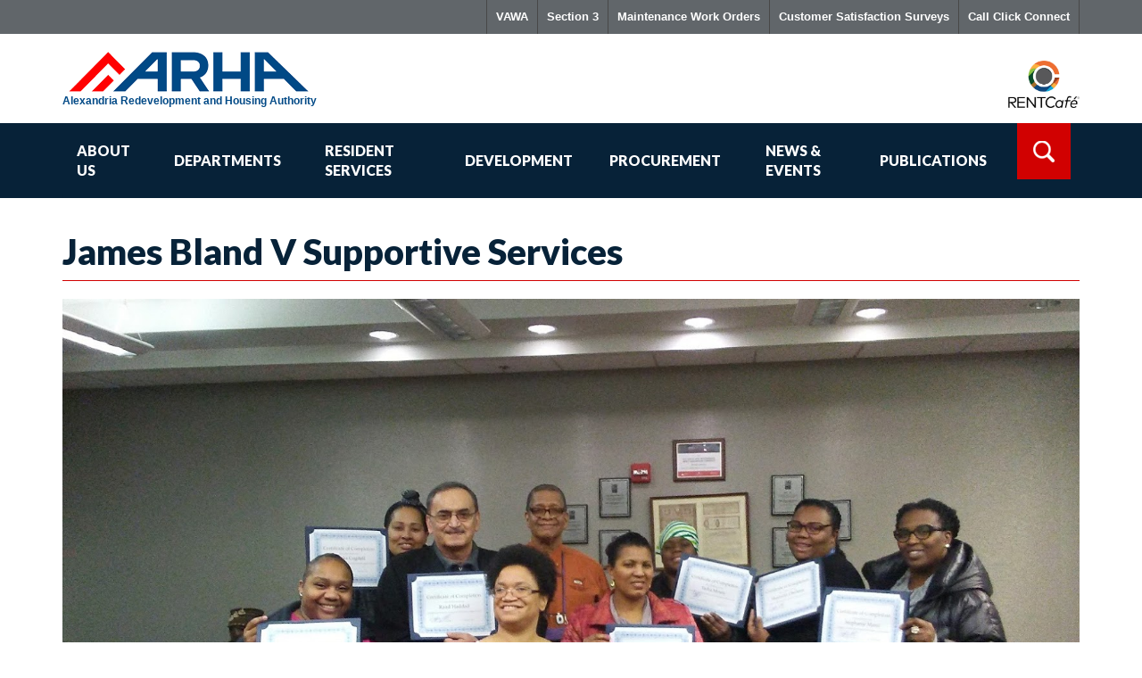

--- FILE ---
content_type: text/html; charset=UTF-8
request_url: https://www.arha.us/james-bland-v-supportive-services
body_size: 55926
content:
<!DOCTYPE html>
<html  lang="en" dir="ltr" prefix="content: http://purl.org/rss/1.0/modules/content/  dc: http://purl.org/dc/terms/  foaf: http://xmlns.com/foaf/0.1/  og: http://ogp.me/ns#  rdfs: http://www.w3.org/2000/01/rdf-schema#  schema: http://schema.org/  sioc: http://rdfs.org/sioc/ns#  sioct: http://rdfs.org/sioc/types#  skos: http://www.w3.org/2004/02/skos/core#  xsd: http://www.w3.org/2001/XMLSchema# ">
  <head>
    <meta charset="utf-8" />
<meta name="description" content="This program, which services James Bland V residents age 18 and over provides outreach programming and supportive services that focus on motivation and wellness. The program model is designed to transition residents to achieve residential and employment stability and link them to resources needed to obtain self-sufficiency.  For more information, contact ARHA at (703) 549-7115 ext 143." />
<link rel="canonical" href="https://www.arha.us/james-bland-v-supportive-services" />
<meta name="Generator" content="Drupal 10 (https://www.drupal.org)" />
<meta name="MobileOptimized" content="width" />
<meta name="HandheldFriendly" content="true" />
<meta name="viewport" content="width=device-width, initial-scale=1.0" />
<script>var ct_check_js_val = 'd4a1548d12c39b541aa40b0189797553';var drupal_ac_antibot_cookie_value = '2d29d7d2c95c3bc24aaba01b9ed81001fdfd67e3ac684306e1870ec958f7384a';var ct_use_cookies = 1;var ct_use_alt_cookies = 1;var ct_capture_buffer = 0;</script>
<link rel="icon" href="/sites/default/files/favicon_0.ico" type="image/vnd.microsoft.icon" />

    <title>James Bland V Supportive Services | Alexandria Redevelopment and Housing Authority</title>
    <link rel="stylesheet" media="all" href="/core/misc/components/progress.module.css?t99cvy" />
<link rel="stylesheet" media="all" href="/core/modules/system/css/components/align.module.css?t99cvy" />
<link rel="stylesheet" media="all" href="/core/modules/system/css/components/fieldgroup.module.css?t99cvy" />
<link rel="stylesheet" media="all" href="/core/modules/system/css/components/container-inline.module.css?t99cvy" />
<link rel="stylesheet" media="all" href="/core/modules/system/css/components/clearfix.module.css?t99cvy" />
<link rel="stylesheet" media="all" href="/core/modules/system/css/components/details.module.css?t99cvy" />
<link rel="stylesheet" media="all" href="/core/modules/system/css/components/hidden.module.css?t99cvy" />
<link rel="stylesheet" media="all" href="/core/modules/system/css/components/item-list.module.css?t99cvy" />
<link rel="stylesheet" media="all" href="/core/modules/system/css/components/js.module.css?t99cvy" />
<link rel="stylesheet" media="all" href="/core/modules/system/css/components/nowrap.module.css?t99cvy" />
<link rel="stylesheet" media="all" href="/core/modules/system/css/components/position-container.module.css?t99cvy" />
<link rel="stylesheet" media="all" href="/core/modules/system/css/components/reset-appearance.module.css?t99cvy" />
<link rel="stylesheet" media="all" href="/core/modules/system/css/components/resize.module.css?t99cvy" />
<link rel="stylesheet" media="all" href="/core/modules/system/css/components/system-status-counter.css?t99cvy" />
<link rel="stylesheet" media="all" href="/core/modules/system/css/components/system-status-report-counters.css?t99cvy" />
<link rel="stylesheet" media="all" href="/core/modules/system/css/components/system-status-report-general-info.css?t99cvy" />
<link rel="stylesheet" media="all" href="/core/modules/system/css/components/tablesort.module.css?t99cvy" />
<link rel="stylesheet" media="all" href="/modules/contrib/calendar/css/calendar.css?t99cvy" />
<link rel="stylesheet" media="all" href="/modules/contrib/calendar/css/calendar_multiday.css?t99cvy" />
<link rel="stylesheet" media="all" href="/modules/contrib/extlink/extlink.css?t99cvy" />
<link rel="stylesheet" media="all" href="/modules/contrib/we_megamenu/assets/includes/bootstrap/css/bootstrap.min.css?t99cvy" />
<link rel="stylesheet" media="all" href="/modules/contrib/we_megamenu/assets/css/we_megamenu_backend.css?t99cvy" />
<link rel="stylesheet" media="all" href="/modules/contrib/webform/modules/webform_bootstrap/css/webform_bootstrap.css?t99cvy" />
<link rel="stylesheet" media="all" href="/themes/custom/arha/css/style.css?t99cvy" />

    <script type="application/json" data-drupal-selector="drupal-settings-json">{"path":{"baseUrl":"\/","pathPrefix":"","currentPath":"node\/307","currentPathIsAdmin":false,"isFront":false,"currentLanguage":"en"},"pluralDelimiter":"\u0003","suppressDeprecationErrors":true,"gtag":{"tagId":"","consentMode":false,"otherIds":[],"events":[],"additionalConfigInfo":[]},"ajaxPageState":{"libraries":"[base64]","theme":"arha","theme_token":null},"ajaxTrustedUrl":[],"gtm":{"tagId":null,"settings":{"data_layer":"dataLayer","include_classes":true,"allowlist_classes":["google","nonGooglePixels","nonGoogleScripts","nonGoogleIframes"],"blocklist_classes":["customScripts","customPixels"],"include_environment":false,"environment_id":"","environment_token":""},"tagIds":["GTM-K2FCJ8W"]},"data":{"extlink":{"extTarget":false,"extTargetNoOverride":false,"extNofollow":false,"extNoreferrer":false,"extFollowNoOverride":false,"extClass":"0","extLabel":"(link is external)","extImgClass":false,"extSubdomains":false,"extExclude":"","extInclude":"","extCssExclude":"","extCssExplicit":"","extAlert":false,"extAlertText":"This link will take you to an external web site. We are not responsible for their content.","mailtoClass":"0","mailtoLabel":"(link sends email)","extUseFontAwesome":false,"extIconPlacement":"append","extFaLinkClasses":"fa fa-external-link","extFaMailtoClasses":"fa fa-envelope-o","whitelistedDomains":[]}},"bootstrap":{"forms_has_error_value_toggle":1,"modal_animation":1,"modal_backdrop":"true","modal_focus_input":1,"modal_keyboard":1,"modal_select_text":1,"modal_show":1,"modal_size":"","popover_enabled":1,"popover_animation":1,"popover_auto_close":1,"popover_container":"body","popover_content":"","popover_delay":"0","popover_html":0,"popover_placement":"right","popover_selector":"","popover_title":"","popover_trigger":"click","tooltip_enabled":1,"tooltip_animation":1,"tooltip_container":"body","tooltip_delay":"0","tooltip_html":0,"tooltip_placement":"auto left","tooltip_selector":"","tooltip_trigger":"hover"},"user":{"uid":0,"permissionsHash":"b70e189a6b552f293dba303c53b158cd6dd0f7424e1ed96c562895827db8ef67"}}</script>
<script src="/core/misc/drupalSettingsLoader.js?v=10.4.9"></script>
<script src="https://use.fontawesome.com/releases/v5.5.0/js/all.js" defer crossorigin="anonymous"></script>
<script src="https://use.fontawesome.com/releases/v5.5.0/js/v4-shims.js" defer crossorigin="anonymous"></script>
<script src="/modules/contrib/google_tag/js/gtag.js?t99cvy"></script>
<script src="/modules/contrib/google_tag/js/gtm.js?t99cvy"></script>

    <!-- Global site tag (gtag.js) - Google Analytics -->
    <script async src="https://www.googletagmanager.com/gtag/js?id=UA-134635243-1"></script>
    <script>
      window.dataLayer = window.dataLayer || [];
      function gtag(){dataLayer.push(arguments);}
      gtag('js', new Date());
      gtag('config', 'UA-134635243-1');
    </script>
  </head>
  <body class="page-node-307 path-node page-node-type-page has-glyphicons">
    <a href="#main-content" class="visually-hidden focusable skip-link">
      Skip to main content
    </a>
    <noscript><iframe src="https://www.googletagmanager.com/ns.html?id=GTM-K2FCJ8W"
                  height="0" width="0" style="display:none;visibility:hidden"></iframe></noscript>

      <div class="dialog-off-canvas-main-canvas" data-off-canvas-main-canvas>
    




                                                                                                                            <div class="loader-container-pgh">
        <div class="progress-pgh float-pgh shadow-pgh">
            <div class="progress-pgh__item"></div>
        </div>
    </div>
    <div role="main" class="main-container js-quickedit-main-content  default-layout">

    <div class="main-header-container">
    
                
                              <div class="pre-header">
              <div class="container">
                  <div class="region region-pre-header">
    <nav role="navigation" aria-labelledby="block-preheadermenu-2-menu" id="block-preheadermenu-2">
            
  <h2 class="visually-hidden" id="block-preheadermenu-2-menu">Pre-header menu</h2>
  

        
      <ul class="menu menu--pre-header-menu nav">
                      <li class="first">
                                        <a href="/form/response-now" data-drupal-link-system-path="webform/response_now">Call Click Connect</a>
              </li>
                      <li>
                                        <a href="/customer-satisfaction-surveys" data-drupal-link-system-path="node/324">Customer Satisfaction Surveys</a>
              </li>
                      <li>
                                        <a href="/form/work-order" data-drupal-link-system-path="webform/work_order_maintenance_form">Maintenance Work Orders</a>
              </li>
                      <li>
                                        <a href="https://www.arha.us/section-3-job-survey-now-available">Section 3</a>
              </li>
                      <li class="last">
                                        <a href="https://www.arha.us/departments/asset-management/vawa-violence-against-women-act" title="Violence Against Women Act Information">VAWA</a>
              </li>
        </ul>
  

  </nav>

  </div>

              </div>
          </div>
              
                                            <div class="logo-section">
                    <div class="container">
                          <div class="region region-logo">
          <a class="logo navbar-btn pull-left" href="/" title="Home" rel="home">
      <img src="/themes/custom/arha/logo.png" alt="Home" />
    </a>
        <a class="name navbar-brand" href="/" title="Home" rel="home">Alexandria Redevelopment and Housing Authority</a>
    <section id="block-rentbutton" class="rent-buttons block block-block-content block-block-contente076849d-0c68-43f8-9766-0f755f193d7b clearfix">
  
    

      
            <div class="field field--name-body field--type-text-with-summary field--label-hidden field--item"><p class="text-align-right">&nbsp;<a href="https://residentportal.arha.us/"><img alt="rentcafe logo" data-entity-type data-entity-uuid height="53" src="/sites/default/files/partner-rent-cafe.jpg" width="80" loading="lazy"></a></p>
</div>
      
  </section>


  </div>

                    </div>
                </div>
                    
                              <div class="header">
              <div class="container">
                  <div class="region region-header">
    <section id="block-mainnavigation" class="block block-we-megamenu block-we-megamenu-blockmain clearfix">
  
    

      <div class="region-we-mega-menu">
	<a class="navbar-toggle collapsed">
	    <span class="icon-bar"></span>
	    <span class="icon-bar"></span>
	    <span class="icon-bar"></span>
	</a>
	<nav  class="main navbar navbar-default navbar-we-mega-menu mobile-collapse hover-action" data-menu-name="main" data-block-theme="arha" data-style="Default" data-animation="None" data-delay="" data-duration="" data-autoarrow="" data-alwayshowsubmenu="" data-action="hover" data-mobile-collapse="1">
	  <div class="container-fluid">
	    <ul  class="we-mega-menu-ul nav nav-tabs">
  <li  class="we-mega-menu-li dropdown-menu" data-level="0" data-element-type="we-mega-menu-li" description="" data-id="f8c56f26-2eb1-4d91-9c72-eaff49a3a620" data-submenu="1" data-hide-sub-when-collapse="" data-group="0" data-class="" data-icon="" data-caption="" data-alignsub="" data-target="">
      <a href='#' data-drupal-link-system-path="<front>" class="we-megamenu-nolink">
      About Us</a>
    <div  class="we-mega-menu-submenu about-submenu" data-element-type="we-mega-menu-submenu" data-submenu-width="200" data-class="about-submenu" style="width: 200px">
  <div class="we-mega-menu-submenu-inner">
    <div  class="we-mega-menu-row" data-element-type="we-mega-menu-row" data-custom-row="0">
  <div  class="we-mega-menu-col span12" data-element-type="we-mega-menu-col" data-width="12" data-block="" data-blocktitle="0" data-hidewhencollapse="" data-class="">
  <ul class="nav nav-tabs subul">
  <li  class="we-mega-menu-li" data-level="1" data-element-type="we-mega-menu-li" description="" data-id="3ed3a0e5-7b97-4722-a894-2fd464ae9063" data-submenu="0" data-hide-sub-when-collapse="" data-group="0" data-class="" data-icon="" data-caption="" data-alignsub="" data-target="_self">
      <a class="we-mega-menu-li" title="" href="/about-us/mission-and-vision-statement" target="_self">
      Mission and Vision Statement    </a>
    
</li><li  class="we-mega-menu-li" data-level="1" data-element-type="we-mega-menu-li" description="" data-id="6a68cba3-36f6-4344-aa26-01990abfe750" data-submenu="0" data-hide-sub-when-collapse="" data-group="0" data-class="" data-icon="" data-caption="" data-alignsub="" data-target="_self">
      <a class="we-mega-menu-li" title="" href="/about-us/board-commissioners" target="_self">
      Board of Commissioners    </a>
    
</li><li  class="we-mega-menu-li" data-level="1" data-element-type="we-mega-menu-li" description="" data-id="6bfaec9e-1751-49dd-9e79-e3e0cefd499c" data-submenu="0" data-hide-sub-when-collapse="" data-group="0" data-class="" data-icon="" data-caption="" data-alignsub="" data-target="_self">
      <a class="we-mega-menu-li" title="" href="/chief-executive-officer" target="_self">
      Chief Executive Officer    </a>
    
</li><li  class="we-mega-menu-li" data-level="1" data-element-type="we-mega-menu-li" description="" data-id="e987a80f-6b24-4917-a1cf-8e67e1aa92f8" data-submenu="0" data-hide-sub-when-collapse="" data-group="0" data-class="" data-icon="" data-caption="" data-alignsub="" data-target="_self">
      <a class="we-mega-menu-li" title="" href="/arha-history-and-laws" target="_self">
      History and By-Laws    </a>
    
</li><li  class="we-mega-menu-li we-mega-menu-group" data-level="1" data-element-type="we-mega-menu-li" description="" data-id="56cd310c-c12b-4642-b5bb-e26583bd8aab" data-submenu="0" data-hide-sub-when-collapse="" data-group="1" data-class="" data-icon="" data-caption="" data-alignsub="" data-target="">
      <a class="we-mega-menu-li" title="" href="/organization" target="">
      Organization    </a>
    
</li>
</ul>
</div>

</div>

  </div>
</div>
</li><li  class="we-mega-menu-li dropdown-menu" data-level="0" data-element-type="we-mega-menu-li" description="" data-id="b7ba8c5d-6c3e-4024-a8fd-ae8b842ebb47" data-submenu="1" data-hide-sub-when-collapse="" data-group="0" data-class="" data-icon="" data-caption="" data-alignsub="" data-target="">
      <a href='#' data-drupal-link-system-path="<front>" class="we-megamenu-nolink">
      Departments</a>
    <div  class="we-mega-menu-submenu departments-submenu" data-element-type="we-mega-menu-submenu" data-submenu-width="530" data-class="departments-submenu" style="width: 530px">
  <div class="we-mega-menu-submenu-inner">
    <div  class="we-mega-menu-row" data-element-type="we-mega-menu-row" data-custom-row="0">
  <div  class="we-mega-menu-col span6" data-element-type="we-mega-menu-col" data-width="6" data-block="" data-blocktitle="0" data-hidewhencollapse="" data-class="">
  <ul class="nav nav-tabs subul">
  <li  class="we-mega-menu-li dropdown-menu we-mega-menu-group" data-level="1" data-element-type="we-mega-menu-li" description="" data-id="5cdfee8b-6aa6-4332-8fdd-ee28f8be81bb" data-submenu="1" data-hide-sub-when-collapse="" data-group="1" data-class="" data-icon="" data-caption="" data-alignsub="" data-target="">
      <a class="we-mega-menu-li" title="" href="/asset-management" target="">
      Property Operations    </a>
    <div  class="we-mega-menu-submenu" data-element-type="we-mega-menu-submenu" data-submenu-width="" data-class="" style="width: px">
  <div class="we-mega-menu-submenu-inner">
    <div  class="we-mega-menu-row" data-element-type="we-mega-menu-row" data-custom-row="0">
  <div  class="we-mega-menu-col span12" data-element-type="we-mega-menu-col" data-width="12" data-block="" data-blocktitle="0" data-hidewhencollapse="" data-class="">
  <ul class="nav nav-tabs subul">
  <li  class="we-mega-menu-li dropdown-menu we-mega-menu-group" data-level="2" data-element-type="we-mega-menu-li" description="" data-id="b76589fe-4cd8-413f-b7a2-fb925be72e4d" data-submenu="1" data-hide-sub-when-collapse="" data-group="1" data-class="" data-icon="" data-caption="" data-alignsub="" data-target="_self">
      <a class="we-mega-menu-li" title="" href="/public-housing-0" target="_self">
      Public Housing    </a>
    <div  class="we-mega-menu-submenu" data-element-type="we-mega-menu-submenu" data-submenu-width="" data-class="" style="width: px">
  <div class="we-mega-menu-submenu-inner">
    <div  class="we-mega-menu-row" data-element-type="we-mega-menu-row" data-custom-row="0">
  <div  class="we-mega-menu-col span12" data-element-type="we-mega-menu-col" data-width="12" data-block="" data-blocktitle="0" data-hidewhencollapse="" data-class="">
  <ul class="nav nav-tabs subul">
  <li  class="we-mega-menu-li" data-level="3" data-element-type="we-mega-menu-li" description="" data-id="000c1671-2ede-49d6-b3d8-1e6edafd5cef" data-submenu="0" data-hide-sub-when-collapse="" data-group="0" data-class="" data-icon="" data-caption="" data-alignsub="" data-target="_self">
      <a class="we-mega-menu-li" title="" href="/public-housing" target="_self">
      Public Housing FAQ    </a>
    
</li>
</ul>
</div>

</div>

  </div>
</div>
</li><li  class="we-mega-menu-li dropdown-menu we-mega-menu-group" data-level="2" data-element-type="we-mega-menu-li" description="" data-id="1d549d32-d2df-4a30-ae8d-e4c0d3e6a7e7" data-submenu="1" data-hide-sub-when-collapse="" data-group="1" data-class="" data-icon="" data-caption="" data-alignsub="" data-target="">
      <a class="we-mega-menu-li" title="" href="/hcvp" target="">
      HCVP    </a>
    <div  class="we-mega-menu-submenu" data-element-type="we-mega-menu-submenu" data-submenu-width="" data-class="" style="width: px">
  <div class="we-mega-menu-submenu-inner">
    <div  class="we-mega-menu-row" data-element-type="we-mega-menu-row" data-custom-row="0">
  <div  class="we-mega-menu-col span12" data-element-type="we-mega-menu-col" data-width="12" data-block="" data-blocktitle="0" data-hidewhencollapse="" data-class="">
  <ul class="nav nav-tabs subul">
  <li  class="we-mega-menu-li" data-level="3" data-element-type="we-mega-menu-li" description="" data-id="035ceb70-0a96-4904-afc1-f520810c497e" data-submenu="0" data-hide-sub-when-collapse="" data-group="0" data-class="" data-icon="" data-caption="" data-alignsub="" data-target="">
      <a class="we-mega-menu-li" title="" href="/housing-choice-voucher-hcv-programs" target="">
      Housing Choice Voucher Programs (HCVP)    </a>
    
</li><li  class="we-mega-menu-li" data-level="3" data-element-type="we-mega-menu-li" description="" data-id="17e3d7b8-260a-47e3-baed-dd34aec5059e" data-submenu="0" data-hide-sub-when-collapse="" data-group="0" data-class="" data-icon="" data-caption="" data-alignsub="" data-target="">
      <a class="we-mega-menu-li" title="" href="/hcv-landlord-eligibility-information" target="">
      HCVP Landlord Eligibility Information    </a>
    
</li><li  class="we-mega-menu-li" data-level="3" data-element-type="we-mega-menu-li" description="" data-id="b6c03f5b-70d6-47d5-9ea4-686705b0471c" data-submenu="0" data-hide-sub-when-collapse="" data-group="0" data-class="" data-icon="" data-caption="" data-alignsub="" data-target="">
      <a class="we-mega-menu-li" title="" href="/hcvp-faq" target="">
      HCVP FAQ    </a>
    
</li><li  class="we-mega-menu-li" data-level="3" data-element-type="we-mega-menu-li" description="" data-id="8420d056-d06b-46ac-a856-069ccb139f14" data-submenu="0" data-hide-sub-when-collapse="" data-group="0" data-class="" data-icon="" data-caption="" data-alignsub="" data-target="_self">
      <a class="we-mega-menu-li" title="" href="https://www.arha.us/housing-specialist-contact-information" target="_self">
      Housing Specialist Contact Information    </a>
    
</li>
</ul>
</div>

</div>

  </div>
</div>
</li><li  class="we-mega-menu-li" data-level="2" data-element-type="we-mega-menu-li" description="" data-id="4ebba75c-e1c9-4e2b-b498-3cd6ee3fff51" data-submenu="0" data-hide-sub-when-collapse="" data-group="0" data-class="" data-icon="" data-caption="" data-alignsub="" data-target="">
      <a class="we-mega-menu-li" title="" href="https://www.arha.us/departments/asset-management/vawa-violence-against-women-act" target="">
      VAWA    </a>
    
</li>
</ul>
</div>

</div>

  </div>
</div>
</li>
</ul>
</div>
<div  class="we-mega-menu-col span6" data-element-type="we-mega-menu-col" data-width="6" data-block="" data-blocktitle="1" data-hidewhencollapse="" data-class="">
  <ul class="nav nav-tabs subul">
  <li  class="we-mega-menu-li dropdown-menu we-mega-menu-group" data-level="1" data-element-type="we-mega-menu-li" description="" data-id="aa39ae1d-9dbc-45f3-bcdb-9c1aae98ee4e" data-submenu="1" data-hide-sub-when-collapse="" data-group="1" data-class="" data-icon="" data-caption="" data-alignsub="" data-target="">
      <a class="we-mega-menu-li" title="" href="/facilities-and-modernization" target="">
      Maintenance    </a>
    <div  class="we-mega-menu-submenu" data-element-type="we-mega-menu-submenu" data-submenu-width="" data-class="" style="width: px">
  <div class="we-mega-menu-submenu-inner">
    <div  class="we-mega-menu-row" data-element-type="we-mega-menu-row" data-custom-row="0">
  <div  class="we-mega-menu-col span12" data-element-type="we-mega-menu-col" data-width="12" data-block="" data-blocktitle="0" data-hidewhencollapse="" data-class="">
  <ul class="nav nav-tabs subul">
  <li  class="we-mega-menu-li" data-level="2" data-element-type="we-mega-menu-li" description="" data-id="0e6caacc-db8c-4315-8fcc-b76960ab5721" data-submenu="0" data-hide-sub-when-collapse="" data-group="0" data-class="" data-icon="" data-caption="" data-alignsub="" data-target="_self">
      <a class="we-mega-menu-li" title="" href="https://www.arha.us/sites/default/files/ARHA%20FEES%20SCHDLE%20REVISION%202019.pdf" target="_self">
      Resident Fee Schedule    </a>
    
</li><li  class="we-mega-menu-li" data-level="2" data-element-type="we-mega-menu-li" description="" data-id="9da1eda8-5b9b-4124-bf80-39099e8b8c49" data-submenu="0" data-hide-sub-when-collapse="" data-group="0" data-class="" data-icon="" data-caption="" data-alignsub="" data-target="_self">
      <a class="we-mega-menu-li" title="" href="/contractor-services" target="_self">
      Contractor Services    </a>
    
</li><li  class="we-mega-menu-li" data-level="2" data-element-type="we-mega-menu-li" description="" data-id="0db40d5b-33d9-41ea-8b87-6a1b653f7d97" data-submenu="0" data-hide-sub-when-collapse="" data-group="0" data-class="" data-icon="" data-caption="" data-alignsub="" data-target="">
      <a class="we-mega-menu-li" title="" href="/facilities-faq" target="">
      Facilities FAQ    </a>
    
</li>
</ul>
</div>

</div>

  </div>
</div>
</li><li  class="we-mega-menu-li dropdown-menu we-mega-menu-group" data-level="1" data-element-type="we-mega-menu-li" description="" data-id="0dd91b3f-2f07-4311-a332-ebb637e975b9" data-submenu="1" data-hide-sub-when-collapse="" data-group="1" data-class="" data-icon="" data-caption="" data-alignsub="" data-target="">
      <a class="we-mega-menu-li" title="" href="/finance-and-administration" target="">
      Finance and Administration    </a>
    <div  class="we-mega-menu-submenu" data-element-type="we-mega-menu-submenu" data-submenu-width="" data-class="" style="width: px">
  <div class="we-mega-menu-submenu-inner">
    <div  class="we-mega-menu-row" data-element-type="we-mega-menu-row" data-custom-row="0">
  <div  class="we-mega-menu-col span12" data-element-type="we-mega-menu-col" data-width="12" data-block="" data-blocktitle="0" data-hidewhencollapse="" data-class="">
  <ul class="nav nav-tabs subul">
  <li  class="we-mega-menu-li we-mega-menu-group" data-level="2" data-element-type="we-mega-menu-li" description="" data-id="35de8c5c-b890-421b-88e3-01586e214e18" data-submenu="0" data-hide-sub-when-collapse="" data-group="1" data-class="" data-icon="" data-caption="" data-alignsub="" data-target="">
      <a class="we-mega-menu-li" title="" href="/procurement" target="">
      Procurement    </a>
    
</li><li  class="we-mega-menu-li" data-level="2" data-element-type="we-mega-menu-li" description="" data-id="7b5adcf0-e64b-4089-a7e6-2af731841624" data-submenu="0" data-hide-sub-when-collapse="" data-group="0" data-class="" data-icon="" data-caption="" data-alignsub="" data-target="">
      <a class="we-mega-menu-li" title="" href="/information-technology-it" target="">
      Information Technology (IT)    </a>
    
</li><li  class="we-mega-menu-li" data-level="2" data-element-type="we-mega-menu-li" description="" data-id="9fba2864-981c-4dbd-9b36-f25a32243fee" data-submenu="0" data-hide-sub-when-collapse="" data-group="0" data-class="" data-icon="" data-caption="" data-alignsub="" data-target="">
      <a class="we-mega-menu-li" title="" href="/departments/finance-and-administration/annual-audits" target="">
      Audit Reports    </a>
    
</li>
</ul>
</div>

</div>

  </div>
</div>
</li><li  class="we-mega-menu-li dropdown-menu we-mega-menu-group" data-level="1" data-element-type="we-mega-menu-li" description="" data-id="f3c47641-efb4-4738-bf71-f9bbba62b305" data-submenu="1" data-hide-sub-when-collapse="" data-group="1" data-class="" data-icon="" data-caption="" data-alignsub="" data-target="">
      <a class="we-mega-menu-li" title="" href="/human-resources" target="">
      Human Resources    </a>
    <div  class="we-mega-menu-submenu" data-element-type="we-mega-menu-submenu" data-submenu-width="" data-class="" style="width: px">
  <div class="we-mega-menu-submenu-inner">
    <div  class="we-mega-menu-row" data-element-type="we-mega-menu-row" data-custom-row="0">
  <div  class="we-mega-menu-col span12" data-element-type="we-mega-menu-col" data-width="12" data-block="" data-blocktitle="0" data-hidewhencollapse="" data-class="">
  <ul class="nav nav-tabs subul">
  <li  class="we-mega-menu-li" data-level="2" data-element-type="we-mega-menu-li" description="" data-id="782388cd-4897-4426-94f1-6c8dd0a848aa" data-submenu="0" data-hide-sub-when-collapse="" data-group="0" data-class="" data-icon="" data-caption="" data-alignsub="" data-target="_self">
      <a class="we-mega-menu-li" title="" href="/departments/human-resources/recruitment" target="_self">
      Recruitment    </a>
    
</li><li  class="we-mega-menu-li" data-level="2" data-element-type="we-mega-menu-li" description="" data-id="63bdb32b-2ca4-4f96-8688-32973924ca01" data-submenu="0" data-hide-sub-when-collapse="" data-group="0" data-class="" data-icon="" data-caption="" data-alignsub="" data-target="">
      <a class="we-mega-menu-li" title="" href="/jobs" target="">
      Job Opportunities    </a>
    
</li><li  class="we-mega-menu-li" data-level="2" data-element-type="we-mega-menu-li" description="" data-id="d0ea763a-9de4-43df-a287-ada2b44d293f" data-submenu="0" data-hide-sub-when-collapse="" data-group="0" data-class="" data-icon="" data-caption="" data-alignsub="" data-target="">
      <a class="we-mega-menu-li" title="" href="/benefits" target="">
      Employee Benefits    </a>
    
</li><li  class="we-mega-menu-li" data-level="2" data-element-type="we-mega-menu-li" description="" data-id="5c063792-ef22-4ede-97af-2b59e77d1fcf" data-submenu="0" data-hide-sub-when-collapse="" data-group="0" data-class="" data-icon="" data-caption="" data-alignsub="" data-target="_self">
      <a class="we-mega-menu-li" title="" href="/osha-forms-0" target="_self">
      OSHA Forms    </a>
    
</li><li  class="we-mega-menu-li" data-level="2" data-element-type="we-mega-menu-li" description="" data-id="8a5ebac5-3d7c-48b3-a5a3-7c866fcf8cd8" data-submenu="0" data-hide-sub-when-collapse="" data-group="0" data-class="" data-icon="" data-caption="" data-alignsub="" data-target="_self">
      <a class="we-mega-menu-li" title="" href="/departments/human-resources/trainings" target="_self">
      Trainings    </a>
    
</li>
</ul>
</div>

</div>

  </div>
</div>
</li><li  class="we-mega-menu-li dropdown-menu" data-level="1" data-element-type="we-mega-menu-li" description="" data-id="9468581c-a3df-41a8-86a5-2911253d9903" data-submenu="1" data-hide-sub-when-collapse="" data-group="0" data-class="" data-icon="" data-caption="" data-alignsub="" data-target="">
      <a class="we-mega-menu-li" title="" href="/resident-and-community-services-department" target="">
      Resident Community Services (RACS)    </a>
    <div  class="we-mega-menu-submenu" data-element-type="we-mega-menu-submenu" data-submenu-width="" data-class="" style="width: px">
  <div class="we-mega-menu-submenu-inner">
    <div  class="we-mega-menu-row" data-element-type="we-mega-menu-row" data-custom-row="0">
  <div  class="we-mega-menu-col span12" data-element-type="we-mega-menu-col" data-width="12" data-block="" data-blocktitle="0" data-hidewhencollapse="" data-class="">
  <ul class="nav nav-tabs subul">
  <li  class="we-mega-menu-li dropdown-menu we-mega-menu-group" data-level="2" data-element-type="we-mega-menu-li" description="" data-id="954ecbac-7499-4432-831c-a58fc18367f8" data-submenu="1" data-hide-sub-when-collapse="" data-group="1" data-class="" data-icon="" data-caption="" data-alignsub="" data-target="">
      <a class="we-mega-menu-li" title="" href="/family-self-sufficiency" target="">
      Family Self-Sufficiency    </a>
    <div  class="we-mega-menu-submenu" data-element-type="we-mega-menu-submenu" data-submenu-width="" data-class="" style="width: px">
  <div class="we-mega-menu-submenu-inner">
    <div  class="we-mega-menu-row" data-element-type="we-mega-menu-row" data-custom-row="0">
  <div  class="we-mega-menu-col span12" data-element-type="we-mega-menu-col" data-width="12" data-block="" data-blocktitle="0" data-hidewhencollapse="" data-class="">
  <ul class="nav nav-tabs subul">
  <li  class="we-mega-menu-li" data-level="3" data-element-type="we-mega-menu-li" description="" data-id="fb99300f-443e-4841-9f74-48ef10397b12" data-submenu="0" data-hide-sub-when-collapse="" data-group="0" data-class="" data-icon="" data-caption="" data-alignsub="" data-target="">
      <a class="we-mega-menu-li" title="" href="/become-pcc-partner" target="">
      Become a PCC Partner    </a>
    
</li><li  class="we-mega-menu-li" data-level="3" data-element-type="we-mega-menu-li" description="" data-id="e6d8f095-673c-4194-ab55-def7f21e0596" data-submenu="0" data-hide-sub-when-collapse="" data-group="0" data-class="" data-icon="" data-caption="" data-alignsub="" data-target="">
      <a class="we-mega-menu-li" title="" href="/home-ownership" target="">
      Home Ownership    </a>
    
</li><li  class="we-mega-menu-li" data-level="3" data-element-type="we-mega-menu-li" description="" data-id="f30513f7-3bfe-4af1-8b20-015e58d68aaa" data-submenu="0" data-hide-sub-when-collapse="" data-group="0" data-class="" data-icon="" data-caption="" data-alignsub="" data-target="">
      <a class="we-mega-menu-li" title="" href="/contact-fss" target="">
      Contact FSS    </a>
    
</li>
</ul>
</div>

</div>

  </div>
</div>
</li>
</ul>
</div>

</div>

  </div>
</div>
</li>
</ul>
</div>

</div>

  </div>
</div>
</li><li  class="we-mega-menu-li dropdown-menu active active-trail" data-level="0" data-element-type="we-mega-menu-li" description="" data-id="1d7a7bf9-f859-49e7-82e0-b3f995eef26f" data-submenu="1" data-hide-sub-when-collapse="" data-group="0" data-class="" data-icon="" data-caption="" data-alignsub="" data-target="">
      <a href='#' data-drupal-link-system-path="<front>" class="we-megamenu-nolink">
      Resident Services</a>
    <div  class="we-mega-menu-submenu resident-submenu" data-element-type="we-mega-menu-submenu" data-submenu-width="530" data-class="resident-submenu" style="width: 530px">
  <div class="we-mega-menu-submenu-inner">
    <div  class="we-mega-menu-row" data-element-type="we-mega-menu-row" data-custom-row="0">
  <div  class="we-mega-menu-col span6" data-element-type="we-mega-menu-col" data-width="6" data-block="" data-blocktitle="0" data-hidewhencollapse="" data-class="">
  <ul class="nav nav-tabs subul">
  <li  class="we-mega-menu-li dropdown-menu we-mega-menu-group active active-trail" data-level="1" data-element-type="we-mega-menu-li" description="" data-id="caedc63f-eeb8-4d6e-ae65-d6f80fa8341c" data-submenu="1" data-hide-sub-when-collapse="" data-group="1" data-class="" data-icon="" data-caption="" data-alignsub="" data-target="_self">
      <a href='#' data-drupal-link-system-path="<front>" class="we-megamenu-nolink">
      Supportive Services</a>
    <div  class="we-mega-menu-submenu" data-element-type="we-mega-menu-submenu" data-submenu-width="" data-class="" style="width: px">
  <div class="we-mega-menu-submenu-inner">
    <div  class="we-mega-menu-row" data-element-type="we-mega-menu-row" data-custom-row="0">
  <div  class="we-mega-menu-col span12" data-element-type="we-mega-menu-col" data-width="12" data-block="" data-blocktitle="0" data-hidewhencollapse="" data-class="">
  <ul class="nav nav-tabs subul">
  <li  class="we-mega-menu-li" data-level="2" data-element-type="we-mega-menu-li" description="" data-id="ebe41c39-aa54-427c-91a1-fb925e7e0b44" data-submenu="0" data-hide-sub-when-collapse="" data-group="0" data-class="" data-icon="" data-caption="" data-alignsub="" data-target="">
      <a class="we-mega-menu-li" title="" href="/resident-opportunity-self-sufficiency-ross-program" target="">
      ROSS    </a>
    
</li><li  class="we-mega-menu-li" data-level="2" data-element-type="we-mega-menu-li" description="" data-id="f1558bc2-edac-4b24-a3ac-497876ee0ba8" data-submenu="0" data-hide-sub-when-collapse="" data-group="0" data-class="" data-icon="" data-caption="" data-alignsub="" data-target="">
      <a class="we-mega-menu-li" title="" href="/family-self-sufficiency" target="">
      Family Self-Sufficiency Program    </a>
    
</li><li  class="we-mega-menu-li active active-trail" data-level="2" data-element-type="we-mega-menu-li" description="" data-id="7151ffc9-1ecc-4575-93bb-2e6e2f14825d" data-submenu="0" data-hide-sub-when-collapse="" data-group="0" data-class="" data-icon="" data-caption="" data-alignsub="" data-target="_self">
      <a class="we-mega-menu-li" title="" href="/james-bland-v-supportive-services" target="_self">
      James Bland V Supportive Services    </a>
    
</li>
</ul>
</div>

</div>

  </div>
</div>
</li><li  class="we-mega-menu-li we-mega-menu-group" data-level="1" data-element-type="we-mega-menu-li" description="" data-id="11533359-ccc1-4fb1-a92f-488a5280c9ee" data-submenu="0" data-hide-sub-when-collapse="" data-group="1" data-class="" data-icon="" data-caption="" data-alignsub="" data-target="">
      <a class="we-mega-menu-li" title="" href="/senior-programs" target="">
      Senior Programs    </a>
    
</li>
</ul>
</div>
<div  class="we-mega-menu-col span6" data-element-type="we-mega-menu-col" data-width="6" data-block="" data-blocktitle="1" data-hidewhencollapse="" data-class="">
  <ul class="nav nav-tabs subul">
  <li  class="we-mega-menu-li" data-level="1" data-element-type="we-mega-menu-li" description="" data-id="110dab0a-4ff1-4112-9b32-68ecd8102101" data-submenu="0" data-hide-sub-when-collapse="" data-group="0" data-class="" data-icon="" data-caption="" data-alignsub="" data-target="">
      <a class="we-mega-menu-li" title="" href="/youth-and-family" target="">
      Youth and Families    </a>
    
</li><li  class="we-mega-menu-li" data-level="1" data-element-type="we-mega-menu-li" description="" data-id="181cba64-81af-41d8-9de8-4f3dd83330be" data-submenu="0" data-hide-sub-when-collapse="" data-group="0" data-class="" data-icon="" data-caption="" data-alignsub="" data-target="_self">
      <a class="we-mega-menu-li" title="" href="/residents/resident-association" target="_self">
      Resident Association    </a>
    
</li><li  class="we-mega-menu-li" data-level="1" data-element-type="we-mega-menu-li" description="" data-id="e760d189-61b0-47f7-91bf-78026fcc7d7c" data-submenu="0" data-hide-sub-when-collapse="" data-group="0" data-class="" data-icon="" data-caption="" data-alignsub="" data-target="_self">
      <a class="we-mega-menu-li" title="" href="/residents/resident-success-stories" target="_self">
      Resident Success Stories    </a>
    
</li>
</ul>
</div>

</div>

  </div>
</div>
</li><li  class="we-mega-menu-li" data-level="0" data-element-type="we-mega-menu-li" description="" data-id="14e8b4dd-4aea-43c3-95f3-5f56a809c498" data-submenu="0" data-hide-sub-when-collapse="" data-group="0" data-class="" data-icon="" data-caption="" data-alignsub="" data-target="">
      <a class="we-mega-menu-li" title="" href="https://vhdllc.us" target="">
      Development    </a>
    
</li><li  class="we-mega-menu-li dropdown-menu" data-level="0" data-element-type="we-mega-menu-li" description="" data-id="833c5de0-3e10-42b9-ac2a-16b2b9b6e739" data-submenu="1" data-hide-sub-when-collapse="" data-group="0" data-class="" data-icon="" data-caption="" data-alignsub="" data-target="">
      <a href='#' data-drupal-link-system-path="<front>" class="we-megamenu-nolink">
      Procurement</a>
    <div  class="we-mega-menu-submenu" data-element-type="we-mega-menu-submenu" data-submenu-width="" data-class="" style="width: px">
  <div class="we-mega-menu-submenu-inner">
    <div  class="we-mega-menu-row" data-element-type="we-mega-menu-row" data-custom-row="0">
  <div  class="we-mega-menu-col span12" data-element-type="we-mega-menu-col" data-width="12" data-block="" data-blocktitle="0" data-hidewhencollapse="" data-class="">
  <ul class="nav nav-tabs subul">
  <li  class="we-mega-menu-li" data-level="1" data-element-type="we-mega-menu-li" description="Solicitations relating to ARHA" data-id="58cda88f-b627-4ef2-9959-3507d39551cf" data-submenu="0" data-hide-sub-when-collapse="" data-group="0" data-class="" data-icon="" data-caption="" data-alignsub="" data-target="_self">
      <a class="we-mega-menu-li" title="" href="/departments/finance-and-administration/procurement-and-solicitations/solicitations" target="_self">
      Solicitations    </a>
    
</li>
</ul>
</div>

</div>

  </div>
</div>
</li><li  class="we-mega-menu-li" data-level="0" data-element-type="we-mega-menu-li" description="" data-id="760f997c-d980-4909-bd9d-98a5c3322b07" data-submenu="0" data-hide-sub-when-collapse="" data-group="0" data-class="" data-icon="" data-caption="" data-alignsub="" data-target="">
      <a class="we-mega-menu-li" title="" href="/news-events" target="">
      News &amp; Events    </a>
    
</li><li  class="we-mega-menu-li dropdown-menu" data-level="0" data-element-type="we-mega-menu-li" description="" data-id="dceeaac2-d376-4a1e-a593-df327d307667" data-submenu="1" data-hide-sub-when-collapse="" data-group="0" data-class="" data-icon="" data-caption="" data-alignsub="" data-target="">
      <a href='#' data-drupal-link-system-path="<front>" class="we-megamenu-nolink">
      Publications</a>
    <div  class="we-mega-menu-submenu" data-element-type="we-mega-menu-submenu" data-submenu-width="" data-class="" style="width: px">
  <div class="we-mega-menu-submenu-inner">
    <div  class="we-mega-menu-row" data-element-type="we-mega-menu-row" data-custom-row="0">
  <div  class="we-mega-menu-col span12" data-element-type="we-mega-menu-col" data-width="12" data-block="" data-blocktitle="0" data-hidewhencollapse="" data-class="">
  <ul class="nav nav-tabs subul">
  <li  class="we-mega-menu-li" data-level="1" data-element-type="we-mega-menu-li" description="" data-id="16cc2238-6173-4746-8e68-12e7a62bba8c" data-submenu="0" data-hide-sub-when-collapse="" data-group="0" data-class="" data-icon="" data-caption="" data-alignsub="" data-target="">
      <a class="we-mega-menu-li" title="" href="/board-books" target="">
      Board Books    </a>
    
</li><li  class="we-mega-menu-li" data-level="1" data-element-type="we-mega-menu-li" description="HCV Admin Plan" data-id="a2284396-2e17-4075-bf35-124bbadc3035" data-submenu="0" data-hide-sub-when-collapse="" data-group="0" data-class="" data-icon="" data-caption="" data-alignsub="" data-target="_self">
      <a class="we-mega-menu-li" title="" href="https://acrobat.adobe.com/id/urn:aaid:sc:VA6C2:2f2d0767-af5c-4017-b835-16ffd37c482d" target="_self">
      Administrative Plan    </a>
    
</li>
</ul>
</div>

</div>

  </div>
</div>
</li><li  class="we-mega-menu-li custom-search-item" data-level="0" data-element-type="we-mega-menu-li" description="" data-id="412efc10-90a9-4eab-9635-177c4446078e" data-submenu="0" data-hide-sub-when-collapse="" data-group="0" data-class="custom-search-item" data-icon="" data-caption="" data-alignsub="" data-target="">
      <a href='#' data-drupal-link-system-path="<front>" class="we-megamenu-nolink">
      Search</a>
    
</li>
</ul>
	  </div>
	</nav>
</div>
  </section>


  </div>

              </div>
          </div>
              
                                           <div class="header-search">
                    <div class="container">
                          <div class="region region-header-search">
    <div class="search-block-form" data-drupal-selector="search-block-form" id="block-searchform" role="search">

    <form action="/search/node" method="get" id="search-block-form" accept-charset="UTF-8" data-drupal-form-fields="edit-keys--2">

        <div class="form-item js-form-item form-type-search js-form-type-search form-item-keys js-form-item-keys form-no-label form-group">

            <div class="input-group">
                <div class="input-group-btn pre-search-div"><img src="/themes/custom/arha/assets/images/bar-search.png" alt=""> Search</div>
                <input title=""
                        data-drupal-selector="edit-keys"
                        class="form-search form-control"
                        placeholder="I'm looking for..."
                        type="search"
                        name="keys"
                        value=""
                        size="15"
                        maxlength="128"
                        data-toggle="tooltip">
                <span class="input-group-btn">
                    <button type="submit" value="Search" class="button js-form-submit form-submit btn-primary btn icon-only" name="">Go</button>
                </span>
            </div>

        </div>
    </form>
</div>
  </div>

                    </div>
                </div>
                        </div>

        
            
    <div class="main">
                
        <section>

                                              <div class="highlighted">  <div class="region region-highlighted">
    <div data-drupal-messages-fallback class="hidden"></div>

  </div>
</div>
                      
                                <a id="main-content"></a>
              <div class="region region-content">
    <section id="block-webformintrocontentblock" class="block block-custom-blocks block-webform-intro-content-block clearfix">
  
    

      <div class="container hero-section-webforms">
    <h1></h1>
    
</div>
  </section>

  <div class="container basic-page">
    <h1>
<span property="schema:name">James Bland V Supportive Services</span>
</h1>

      <img loading="lazy" src="/sites/default/files/2019-03/Budget%20Workshop%20Certificates%20of%20Completion.jpg" width="1579" height="888" alt="budgetworkshop" typeof="foaf:Image" class="img-responsive" />



    
            <div property="schema:text" class="field field--name-body field--type-text-with-summary field--label-hidden field--item"><p>This program, which services James Bland V residents age 18 and over provides outreach programming and supportive services that focus on motivation and wellness. The program model is designed to transition residents to achieve residential and employment stability and link them to resources needed to obtain self-sufficiency.&nbsp; For more information, contact ARHA at (703) 549-7115 ext 143.</p>
</div>
      
</div>

  </div>

          
                              <div class="region region-post-content">
    <section id="block-ctastaticblock-3" class="block block-custom-blocks block-cta-static-block clearfix">
  
    

      <div class="cta-static" style="background: linear-gradient(
        rgba(22, 44, 80, 0.77),
        rgba(22, 44, 80, 0.77)), url(/sites/default/files/slide3_0_0.jpg);">
    <div class="container">
        <img src="/sites/default/files/icon_2_0.png" alt="">
        <h2>Tell Us How We are Doing</h2>
        <h3>Take Our Customer Satisfaction Survey</h3>
        <a href="/form/resident-survey">Take the Survey</a>
    </div>
</div>

  </section>

<section id="block-twitterblock-2" class="block block-tweets block-twitter-block clearfix">
  
    

      <div class="newtarget-twitter-container">
  <div class="icon-twitter">
    <div class="container">
      <i class="fa fa-twitter"></i>
    </div>
  </div>
  <div id="nt-tweets-container" class="saso-tweets-container">
    <ul class="tweets">
      <div class="twitter-logo"></div>
              <li class="tweet">
          <div class="message">
            
          </div>
          <div class="bottom">
            <span class="screen-name">
              <a href="https://twitter.com/ARHA39">@</a>
            </span>
            <span class="time">Dec 31</span>
          </div>
        </li>
          </ul>
  </div>
</div>

  </section>


  </div>

                    </section>

                    </div>

    <footer class="footer" role="footer">
                                      <div class="row">
                <div class="region region-pre-footer">
    <section id="block-footerlefttblock" class="col-md-push-2 col-md-4 col-sm-6 contact block block-custom-blocks block-footer-leftt-block clearfix">
  
    

      <h2>Contact Us</h2>
<p class="street">401 Wythe St.</p><p>Alexandria, VA 22314</p>
<br>
<p class="phone">Phone: <a href="tel:703-549-7115"> 703-549-7115</a></p>
<p class="fax">Fax:<a href="fax:703-838-2825"> 703-838-2825</a></p>
<br>
<p>For information inquiries:</p>
<p class="info-link"><a href="mailto:info@arha.us">info@arha.us</a>
</p>

  </section>

<section id="block-maintenanceinformation" class="block block-block-content block-block-content8451108f-afed-45ca-ae0f-01e825b2154f clearfix">
  
      <h2 class="block-title">                       Maintenance Information</h2>
    

      
            <div class="field field--name-body field--type-text-with-summary field--label-hidden field--item"><h4 style="margin-bottom: 11px;"><b><span style="font-size:14.0pt"><span style="line-height:107%"><span style="font-family:&quot;Arial&quot;,serif">Phone:</span></span></span></b> <span style="font-size:14pt"><span style="line-height:normal"><span style="font-family:Arial,sans-serif"><span style="font-size:14.0pt"><span style="font-family:&quot;Arial&quot;,serif"><span style="color:red"><a href="tel:7038232742"><span style="color:red">703-823-ARHA</span></a></span></span></span><span style="font-size:14.0pt"><span style="font-family:&quot;Arial&quot;,serif"> (2742) – 24 hours a day, 7 days a week</span></span></span></span></span></h4>

<h4 style="margin-bottom: 11px;"><span style="font-size:11pt"><span style="line-height:normal"><span style="font-family:Arial,sans-serif"><span style="font-size:14.0pt"><span style="font-family:&quot;Arial&quot;,serif">Email For Maintenance Assistance: &nbsp;<span style="color:red"><a href="mailto:maintenance@arha.us"><span style="color:red">maintenance@arha.us</span></a></span></span></span></span></span></span></h4>

<p><strong><span style="font-size:11pt"><span style="line-height:normal"><span style="font-family:Arial,sans-serif"><span style="font-size:14.0pt"><span style="font-family:&quot;Arial&quot;,serif">To Fill out a Work Order Form,&nbsp;<a href="https://www.arha.us/form/work-order"><span style="color:red">click here</span></a></span></span></span></span></span></strong></p>

<h4>&nbsp;</h4>
</div>
      
  </section>

<section id="block-footerrightblock" class="col-md-push-2 col-md-4 col-sm-6 follow block block-custom-blocks block-footer-right-block clearfix">
  
    

      <h2>Follow Us</h2>
<div class="social-div">
    <a href="https://www.facebook.com/ARHA1939" class="social"><i class="fa fa-facebook-f"></i></a>
    <a href="https://twitter.com/arha39" class="social"><i class="fa fa-twitter"></i></a>
    <a href="http://youtube.com/arha39" class="social"><i class="fa fa-youtube"></i></a>
    <a href="https://www.linkedin.com/company/arha" class="social"><i class="fa fa-linkedin"></i></a>
</div>
        
  </section>


  </div>

            </div>
                  
                              <div class="row footer-links">
                <div class="region region-footer">
    <nav role="navigation" aria-labelledby="block-arha-footer-menu" id="block-arha-footer">
            
  <h2 class="visually-hidden" id="block-arha-footer-menu">Footer menu</h2>
  

        
      <ul class="menu menu--footer nav">
                      <li class="first">
                                        <a href="/about-us/mission-and-vision-statement" data-drupal-link-system-path="node/298">About ARHA</a>
              </li>
                      <li>
                                        <a href="/information-arhas-new-office-hours">Hours of Operation</a>
              </li>
                      <li>
                                        <a href="https://www.foia.gov/">FOIA</a>
              </li>
                      <li>
                                        <a href="/form/response-now" data-drupal-link-system-path="webform/response_now">Call Click Connect</a>
              </li>
                      <li>
                                        <a href="https://www.arha.us/employee-login">Employee Login</a>
              </li>
                      <li class="last">
                                        <a href="https://www.arha.us/housing-specialist-contact-information">Find Your Housing Specalist</a>
              </li>
        </ul>
  

  </nav>
<section id="block-footer" class="block block-block-content block-block-content64d478ec-1c18-4560-8506-ab15abbd1824 clearfix">
  
    

      
            <div class="field field--name-body field--type-text-with-summary field--label-hidden field--item"><div class="col-sm-12">
<div class="footer-link-images">
<p><a href="https://www.hud.gov/program_offices/fair_housing_equal_opp" target="_blank"><img src="/themes/custom/arha/assets/images/link1.PNG"></a> <a href="https://www.hud.gov/" target="_blank"><img src="/themes/custom/arha/assets/images/link2.png"></a> &nbsp;<a href="https://www.alexandriava.gov/"><img alt="cityofalex" data-entity-type data-entity-uuid src="/sites/default/files/alexandria-seal.png"></a></p>
</div>

<p class="copyright">Copyright © 1938-2025 | Alexandria Redevelopment and Housing Authority. All Rights Reserved</p>

<p class="text-align-center"><a href="https://www.newtarget.com/" target="_blank">web design &amp; development by new target, inc.</a></p>
</div>
</div>
      
  </section>


  </div>

            </div>
                      </footer>
  </div>

  </div>

    
    <script src="/core/assets/vendor/jquery/jquery.min.js?v=3.7.1"></script>
<script src="/core/assets/vendor/underscore/underscore-min.js?v=1.13.7"></script>
<script src="/core/assets/vendor/once/once.min.js?v=1.0.1"></script>
<script src="/core/misc/drupal.js?v=10.4.9"></script>
<script src="/core/misc/drupal.init.js?v=10.4.9"></script>
<script src="/core/assets/vendor/tabbable/index.umd.min.js?v=6.2.0"></script>
<script src="/themes/custom/arha/assets/javascripts/custom/layouts/default.js?t99cvy"></script>
<script src="/themes/custom/arha/assets/javascripts/bootstrap/affix.js?t99cvy"></script>
<script src="/themes/custom/arha/assets/javascripts/bootstrap/alert.js?t99cvy"></script>
<script src="/themes/custom/arha/assets/javascripts/bootstrap/button.js?t99cvy"></script>
<script src="/themes/custom/arha/assets/javascripts/bootstrap/carousel.js?t99cvy"></script>
<script src="/themes/custom/arha/assets/javascripts/bootstrap/collapse.js?t99cvy"></script>
<script src="/themes/custom/arha/assets/javascripts/bootstrap/dropdown.js?t99cvy"></script>
<script src="/themes/custom/arha/assets/javascripts/bootstrap/modal.js?t99cvy"></script>
<script src="/themes/custom/arha/assets/javascripts/bootstrap/tooltip.js?t99cvy"></script>
<script src="/themes/custom/arha/assets/javascripts/bootstrap/popover.js?t99cvy"></script>
<script src="/themes/custom/arha/assets/javascripts/bootstrap/scrollspy.js?t99cvy"></script>
<script src="/themes/custom/arha/assets/javascripts/bootstrap/tab.js?t99cvy"></script>
<script src="/themes/custom/arha/assets/javascripts/bootstrap/transition.js?t99cvy"></script>
<script src="/themes/custom/arha/assets/javascripts/global.js?t99cvy"></script>
<script src="/themes/custom/arha/assets/javascripts/main.js?t99cvy"></script>
<script src="/themes/custom/arha/assets/javascripts/menu.js?t99cvy"></script>
<script src="/themes/custom/arha/assets/javascripts/custom.js?t99cvy"></script>
<script src="/themes/custom/arha/assets/javascripts/alert.js?t99cvy"></script>
<script src="/themes/contrib/bootstrap/js/drupal.bootstrap.js?t99cvy"></script>
<script src="/themes/contrib/bootstrap/js/attributes.js?t99cvy"></script>
<script src="/themes/contrib/bootstrap/js/theme.js?t99cvy"></script>
<script src="/themes/contrib/bootstrap/js/popover.js?t99cvy"></script>
<script src="/themes/contrib/bootstrap/js/tooltip.js?t99cvy"></script>
<script src="/modules/contrib/cleantalk/js/apbct-external.js?v=2.x"></script>
<script src="/modules/contrib/cleantalk/js/apbct-functions.js?v=2.x"></script>
<script src="/modules/contrib/cleantalk/js/apbct-public.js?v=2.x"></script>
<script src="/modules/contrib/extlink/extlink.js?v=10.4.9"></script>
<script src="/core/misc/progress.js?v=10.4.9"></script>
<script src="/themes/contrib/bootstrap/js/misc/progress.js?t99cvy"></script>
<script src="/core/assets/vendor/loadjs/loadjs.min.js?v=4.3.0"></script>
<script src="/core/misc/debounce.js?v=10.4.9"></script>
<script src="/core/misc/announce.js?v=10.4.9"></script>
<script src="/core/misc/message.js?v=10.4.9"></script>
<script src="/themes/contrib/bootstrap/js/misc/message.js?t99cvy"></script>
<script src="/core/misc/ajax.js?v=10.4.9"></script>
<script src="/themes/contrib/bootstrap/js/misc/ajax.js?t99cvy"></script>
<script src="/modules/contrib/google_tag/js/gtag.ajax.js?t99cvy"></script>
<script src="/modules/contrib/we_megamenu/assets/js/we_mobile_menu.js?v=1"></script>
<script src="/modules/contrib/we_megamenu/assets/js/we_megamenu_frontend.js?v=1"></script>
<script src="/modules/contrib/webform/js/webform.behaviors.js?v=10.4.9"></script>
<script src="/core/misc/states.js?v=10.4.9"></script>
<script src="/themes/contrib/bootstrap/js/misc/states.js?t99cvy"></script>
<script src="/modules/contrib/webform/js/webform.states.js?v=10.4.9"></script>
<script src="/modules/contrib/webform/modules/webform_bootstrap/js/webform_bootstrap.states.js?v=10.4.9"></script>

  </body>
</html>


--- FILE ---
content_type: text/css
request_url: https://www.arha.us/themes/custom/arha/css/style.css?t99cvy
body_size: 241768
content:
@charset "UTF-8";
@import url("https://fonts.googleapis.com/css?family=Lato:300,300i,400,400i,700,700i,900,900i");
/*! normalize.css v3.0.3 | MIT License | github.com/necolas/normalize.css */
html {
  font-family: sans-serif;
  -ms-text-size-adjust: 100%;
  -webkit-text-size-adjust: 100%; }

body {
  margin: 0; }

article,
aside,
details,
figcaption,
figure,
footer,
header,
hgroup,
main,
menu,
nav,
section,
summary {
  display: block; }

audio,
canvas,
progress,
video {
  display: inline-block;
  vertical-align: baseline; }

audio:not([controls]) {
  display: none;
  height: 0; }

[hidden],
template {
  display: none; }

a {
  background-color: transparent; }

a:active,
a:hover {
  outline: 0; }

abbr[title] {
  border-bottom: 1px dotted; }

b,
strong {
  font-weight: bold; }

dfn {
  font-style: italic; }

h1 {
  font-size: 2em;
  margin: 0.67em 0; }

mark {
  background: #ff0;
  color: #000; }

small {
  font-size: 80%; }

sub,
sup {
  font-size: 75%;
  line-height: 0;
  position: relative;
  vertical-align: baseline; }

sup {
  top: -0.5em; }

sub {
  bottom: -0.25em; }

img {
  border: 0; }

svg:not(:root) {
  overflow: hidden; }

figure {
  margin: 1em 40px; }

hr {
  box-sizing: content-box;
  height: 0; }

pre {
  overflow: auto; }

code,
kbd,
pre,
samp {
  font-family: monospace, monospace;
  font-size: 1em; }

button,
input,
optgroup,
select,
textarea {
  color: inherit;
  font: inherit;
  margin: 0; }

button {
  overflow: visible; }

button,
select {
  text-transform: none; }

button,
html input[type="button"],
input[type="reset"],
input[type="submit"] {
  -webkit-appearance: button;
  cursor: pointer; }

button[disabled],
html input[disabled] {
  cursor: default; }

button::-moz-focus-inner,
input::-moz-focus-inner {
  border: 0;
  padding: 0; }

input {
  line-height: normal; }

input[type="checkbox"],
input[type="radio"] {
  box-sizing: border-box;
  padding: 0; }

input[type="number"]::-webkit-inner-spin-button,
input[type="number"]::-webkit-outer-spin-button {
  height: auto; }

input[type="search"] {
  -webkit-appearance: textfield;
  box-sizing: content-box; }

input[type="search"]::-webkit-search-cancel-button,
input[type="search"]::-webkit-search-decoration {
  -webkit-appearance: none; }

fieldset {
  border: 1px solid #c0c0c0;
  margin: 0 2px;
  padding: 0.35em 0.625em 0.75em; }

legend {
  border: 0;
  padding: 0; }

textarea {
  overflow: auto; }

optgroup {
  font-weight: bold; }

table {
  border-collapse: collapse;
  border-spacing: 0; }

td,
th {
  padding: 0; }

/*! Source: https://github.com/h5bp/html5-boilerplate/blob/master/src/css/main.css */
@media print {
  *,
  *:before,
  *:after {
    background: transparent !important;
    color: #000 !important;
    box-shadow: none !important;
    text-shadow: none !important; }
  a,
  a:visited {
    text-decoration: underline; }
  a[href]:after {
    content: " (" attr(href) ")"; }
  abbr[title]:after {
    content: " (" attr(title) ")"; }
  a[href^="#"]:after,
  a[href^="javascript:"]:after {
    content: ""; }
  pre,
  blockquote {
    border: 1px solid #999;
    page-break-inside: avoid; }
  thead {
    display: table-header-group; }
  tr,
  img {
    page-break-inside: avoid; }
  img {
    max-width: 100% !important; }
  p,
  h2,
  h3 {
    orphans: 3;
    widows: 3; }
  h2,
  h3 {
    page-break-after: avoid; }
  .navbar {
    display: none; }
  .btn > .caret,
  .dropup > .btn > .caret {
    border-top-color: #000 !important; }
  .label {
    border: 1px solid #000; }
  .table {
    border-collapse: collapse !important; }
    .table td,
    .table th {
      background-color: #fff !important; }
  .table-bordered th,
  .table-bordered td {
    border: 1px solid #ddd !important; } }

@font-face {
  font-family: 'Glyphicons Halflings';
  src: url("../assets/icons/glyphicons-halflings-regular.eot");
  src: url("../assets/icons/glyphicons-halflings-regular.eot?#iefix") format("embedded-opentype"), url("../assets/icons/glyphicons-halflings-regular.woff2") format("woff2"), url("../assets/icons/glyphicons-halflings-regular.woff") format("woff"), url("../assets/icons/glyphicons-halflings-regular.ttf") format("truetype"), url("../assets/icons/glyphicons-halflings-regular.svg#glyphicons_halflingsregular") format("svg"); }

.glyphicon {
  position: relative;
  top: 1px;
  display: inline-block;
  font-family: 'Glyphicons Halflings';
  font-style: normal;
  font-weight: normal;
  line-height: 1;
  -webkit-font-smoothing: antialiased;
  -moz-osx-font-smoothing: grayscale; }

.glyphicon-asterisk:before {
  content: "\002a"; }

.glyphicon-plus:before {
  content: "\002b"; }

.glyphicon-euro:before,
.glyphicon-eur:before {
  content: "\20ac"; }

.glyphicon-minus:before {
  content: "\2212"; }

.glyphicon-cloud:before {
  content: "\2601"; }

.glyphicon-envelope:before {
  content: "\2709"; }

.glyphicon-pencil:before {
  content: "\270f"; }

.glyphicon-glass:before {
  content: "\e001"; }

.glyphicon-music:before {
  content: "\e002"; }

.glyphicon-search:before {
  content: "\e003"; }

.glyphicon-heart:before {
  content: "\e005"; }

.glyphicon-star:before {
  content: "\e006"; }

.glyphicon-star-empty:before {
  content: "\e007"; }

.glyphicon-user:before {
  content: "\e008"; }

.glyphicon-film:before {
  content: "\e009"; }

.glyphicon-th-large:before {
  content: "\e010"; }

.glyphicon-th:before {
  content: "\e011"; }

.glyphicon-th-list:before {
  content: "\e012"; }

.glyphicon-ok:before {
  content: "\e013"; }

.glyphicon-remove:before {
  content: "\e014"; }

.glyphicon-zoom-in:before {
  content: "\e015"; }

.glyphicon-zoom-out:before {
  content: "\e016"; }

.glyphicon-off:before {
  content: "\e017"; }

.glyphicon-signal:before {
  content: "\e018"; }

.glyphicon-cog:before {
  content: "\e019"; }

.glyphicon-trash:before {
  content: "\e020"; }

.glyphicon-home:before {
  content: "\e021"; }

.glyphicon-file:before {
  content: "\e022"; }

.glyphicon-time:before {
  content: "\e023"; }

.glyphicon-road:before {
  content: "\e024"; }

.glyphicon-download-alt:before {
  content: "\e025"; }

.glyphicon-download:before {
  content: "\e026"; }

.glyphicon-upload:before {
  content: "\e027"; }

.glyphicon-inbox:before {
  content: "\e028"; }

.glyphicon-play-circle:before {
  content: "\e029"; }

.glyphicon-repeat:before {
  content: "\e030"; }

.glyphicon-refresh:before {
  content: "\e031"; }

.glyphicon-list-alt:before {
  content: "\e032"; }

.glyphicon-lock:before {
  content: "\e033"; }

.glyphicon-flag:before {
  content: "\e034"; }

.glyphicon-headphones:before {
  content: "\e035"; }

.glyphicon-volume-off:before {
  content: "\e036"; }

.glyphicon-volume-down:before {
  content: "\e037"; }

.glyphicon-volume-up:before {
  content: "\e038"; }

.glyphicon-qrcode:before {
  content: "\e039"; }

.glyphicon-barcode:before {
  content: "\e040"; }

.glyphicon-tag:before {
  content: "\e041"; }

.glyphicon-tags:before {
  content: "\e042"; }

.glyphicon-book:before {
  content: "\e043"; }

.glyphicon-bookmark:before {
  content: "\e044"; }

.glyphicon-print:before {
  content: "\e045"; }

.glyphicon-camera:before {
  content: "\e046"; }

.glyphicon-font:before {
  content: "\e047"; }

.glyphicon-bold:before {
  content: "\e048"; }

.glyphicon-italic:before {
  content: "\e049"; }

.glyphicon-text-height:before {
  content: "\e050"; }

.glyphicon-text-width:before {
  content: "\e051"; }

.glyphicon-align-left:before {
  content: "\e052"; }

.glyphicon-align-center:before {
  content: "\e053"; }

.glyphicon-align-right:before {
  content: "\e054"; }

.glyphicon-align-justify:before {
  content: "\e055"; }

.glyphicon-list:before {
  content: "\e056"; }

.glyphicon-indent-left:before {
  content: "\e057"; }

.glyphicon-indent-right:before {
  content: "\e058"; }

.glyphicon-facetime-video:before {
  content: "\e059"; }

.glyphicon-picture:before {
  content: "\e060"; }

.glyphicon-map-marker:before {
  content: "\e062"; }

.glyphicon-adjust:before {
  content: "\e063"; }

.glyphicon-tint:before {
  content: "\e064"; }

.glyphicon-edit:before {
  content: "\e065"; }

.glyphicon-share:before {
  content: "\e066"; }

.glyphicon-check:before {
  content: "\e067"; }

.glyphicon-move:before {
  content: "\e068"; }

.glyphicon-step-backward:before {
  content: "\e069"; }

.glyphicon-fast-backward:before {
  content: "\e070"; }

.glyphicon-backward:before {
  content: "\e071"; }

.glyphicon-play:before {
  content: "\e072"; }

.glyphicon-pause:before {
  content: "\e073"; }

.glyphicon-stop:before {
  content: "\e074"; }

.glyphicon-forward:before {
  content: "\e075"; }

.glyphicon-fast-forward:before {
  content: "\e076"; }

.glyphicon-step-forward:before {
  content: "\e077"; }

.glyphicon-eject:before {
  content: "\e078"; }

.glyphicon-chevron-left:before {
  content: "\e079"; }

.glyphicon-chevron-right:before {
  content: "\e080"; }

.glyphicon-plus-sign:before {
  content: "\e081"; }

.glyphicon-minus-sign:before {
  content: "\e082"; }

.glyphicon-remove-sign:before {
  content: "\e083"; }

.glyphicon-ok-sign:before {
  content: "\e084"; }

.glyphicon-question-sign:before {
  content: "\e085"; }

.glyphicon-info-sign:before {
  content: "\e086"; }

.glyphicon-screenshot:before {
  content: "\e087"; }

.glyphicon-remove-circle:before {
  content: "\e088"; }

.glyphicon-ok-circle:before {
  content: "\e089"; }

.glyphicon-ban-circle:before {
  content: "\e090"; }

.glyphicon-arrow-left:before {
  content: "\e091"; }

.glyphicon-arrow-right:before {
  content: "\e092"; }

.glyphicon-arrow-up:before {
  content: "\e093"; }

.glyphicon-arrow-down:before {
  content: "\e094"; }

.glyphicon-share-alt:before {
  content: "\e095"; }

.glyphicon-resize-full:before {
  content: "\e096"; }

.glyphicon-resize-small:before {
  content: "\e097"; }

.glyphicon-exclamation-sign:before {
  content: "\e101"; }

.glyphicon-gift:before {
  content: "\e102"; }

.glyphicon-leaf:before {
  content: "\e103"; }

.glyphicon-fire:before {
  content: "\e104"; }

.glyphicon-eye-open:before {
  content: "\e105"; }

.glyphicon-eye-close:before {
  content: "\e106"; }

.glyphicon-warning-sign:before {
  content: "\e107"; }

.glyphicon-plane:before {
  content: "\e108"; }

.glyphicon-calendar:before {
  content: "\e109"; }

.glyphicon-random:before {
  content: "\e110"; }

.glyphicon-comment:before {
  content: "\e111"; }

.glyphicon-magnet:before {
  content: "\e112"; }

.glyphicon-chevron-up:before {
  content: "\e113"; }

.glyphicon-chevron-down:before {
  content: "\e114"; }

.glyphicon-retweet:before {
  content: "\e115"; }

.glyphicon-shopping-cart:before {
  content: "\e116"; }

.glyphicon-folder-close:before {
  content: "\e117"; }

.glyphicon-folder-open:before {
  content: "\e118"; }

.glyphicon-resize-vertical:before {
  content: "\e119"; }

.glyphicon-resize-horizontal:before {
  content: "\e120"; }

.glyphicon-hdd:before {
  content: "\e121"; }

.glyphicon-bullhorn:before {
  content: "\e122"; }

.glyphicon-bell:before {
  content: "\e123"; }

.glyphicon-certificate:before {
  content: "\e124"; }

.glyphicon-thumbs-up:before {
  content: "\e125"; }

.glyphicon-thumbs-down:before {
  content: "\e126"; }

.glyphicon-hand-right:before {
  content: "\e127"; }

.glyphicon-hand-left:before {
  content: "\e128"; }

.glyphicon-hand-up:before {
  content: "\e129"; }

.glyphicon-hand-down:before {
  content: "\e130"; }

.glyphicon-circle-arrow-right:before {
  content: "\e131"; }

.glyphicon-circle-arrow-left:before {
  content: "\e132"; }

.glyphicon-circle-arrow-up:before {
  content: "\e133"; }

.glyphicon-circle-arrow-down:before {
  content: "\e134"; }

.glyphicon-globe:before {
  content: "\e135"; }

.glyphicon-wrench:before {
  content: "\e136"; }

.glyphicon-tasks:before {
  content: "\e137"; }

.glyphicon-filter:before {
  content: "\e138"; }

.glyphicon-briefcase:before {
  content: "\e139"; }

.glyphicon-fullscreen:before {
  content: "\e140"; }

.glyphicon-dashboard:before {
  content: "\e141"; }

.glyphicon-paperclip:before {
  content: "\e142"; }

.glyphicon-heart-empty:before {
  content: "\e143"; }

.glyphicon-link:before {
  content: "\e144"; }

.glyphicon-phone:before {
  content: "\e145"; }

.glyphicon-pushpin:before {
  content: "\e146"; }

.glyphicon-usd:before {
  content: "\e148"; }

.glyphicon-gbp:before {
  content: "\e149"; }

.glyphicon-sort:before {
  content: "\e150"; }

.glyphicon-sort-by-alphabet:before {
  content: "\e151"; }

.glyphicon-sort-by-alphabet-alt:before {
  content: "\e152"; }

.glyphicon-sort-by-order:before {
  content: "\e153"; }

.glyphicon-sort-by-order-alt:before {
  content: "\e154"; }

.glyphicon-sort-by-attributes:before {
  content: "\e155"; }

.glyphicon-sort-by-attributes-alt:before {
  content: "\e156"; }

.glyphicon-unchecked:before {
  content: "\e157"; }

.glyphicon-expand:before {
  content: "\e158"; }

.glyphicon-collapse-down:before {
  content: "\e159"; }

.glyphicon-collapse-up:before {
  content: "\e160"; }

.glyphicon-log-in:before {
  content: "\e161"; }

.glyphicon-flash:before {
  content: "\e162"; }

.glyphicon-log-out:before {
  content: "\e163"; }

.glyphicon-new-window:before {
  content: "\e164"; }

.glyphicon-record:before {
  content: "\e165"; }

.glyphicon-save:before {
  content: "\e166"; }

.glyphicon-open:before {
  content: "\e167"; }

.glyphicon-saved:before {
  content: "\e168"; }

.glyphicon-import:before {
  content: "\e169"; }

.glyphicon-export:before {
  content: "\e170"; }

.glyphicon-send:before {
  content: "\e171"; }

.glyphicon-floppy-disk:before {
  content: "\e172"; }

.glyphicon-floppy-saved:before {
  content: "\e173"; }

.glyphicon-floppy-remove:before {
  content: "\e174"; }

.glyphicon-floppy-save:before {
  content: "\e175"; }

.glyphicon-floppy-open:before {
  content: "\e176"; }

.glyphicon-credit-card:before {
  content: "\e177"; }

.glyphicon-transfer:before {
  content: "\e178"; }

.glyphicon-cutlery:before {
  content: "\e179"; }

.glyphicon-header:before {
  content: "\e180"; }

.glyphicon-compressed:before {
  content: "\e181"; }

.glyphicon-earphone:before {
  content: "\e182"; }

.glyphicon-phone-alt:before {
  content: "\e183"; }

.glyphicon-tower:before {
  content: "\e184"; }

.glyphicon-stats:before {
  content: "\e185"; }

.glyphicon-sd-video:before {
  content: "\e186"; }

.glyphicon-hd-video:before {
  content: "\e187"; }

.glyphicon-subtitles:before {
  content: "\e188"; }

.glyphicon-sound-stereo:before {
  content: "\e189"; }

.glyphicon-sound-dolby:before {
  content: "\e190"; }

.glyphicon-sound-5-1:before {
  content: "\e191"; }

.glyphicon-sound-6-1:before {
  content: "\e192"; }

.glyphicon-sound-7-1:before {
  content: "\e193"; }

.glyphicon-copyright-mark:before {
  content: "\e194"; }

.glyphicon-registration-mark:before {
  content: "\e195"; }

.glyphicon-cloud-download:before {
  content: "\e197"; }

.glyphicon-cloud-upload:before {
  content: "\e198"; }

.glyphicon-tree-conifer:before {
  content: "\e199"; }

.glyphicon-tree-deciduous:before {
  content: "\e200"; }

.glyphicon-cd:before {
  content: "\e201"; }

.glyphicon-save-file:before {
  content: "\e202"; }

.glyphicon-open-file:before {
  content: "\e203"; }

.glyphicon-level-up:before {
  content: "\e204"; }

.glyphicon-copy:before {
  content: "\e205"; }

.glyphicon-paste:before {
  content: "\e206"; }

.glyphicon-alert:before {
  content: "\e209"; }

.glyphicon-equalizer:before {
  content: "\e210"; }

.glyphicon-king:before {
  content: "\e211"; }

.glyphicon-queen:before {
  content: "\e212"; }

.glyphicon-pawn:before {
  content: "\e213"; }

.glyphicon-bishop:before {
  content: "\e214"; }

.glyphicon-knight:before {
  content: "\e215"; }

.glyphicon-baby-formula:before {
  content: "\e216"; }

.glyphicon-tent:before {
  content: "\26fa"; }

.glyphicon-blackboard:before {
  content: "\e218"; }

.glyphicon-bed:before {
  content: "\e219"; }

.glyphicon-apple:before {
  content: "\f8ff"; }

.glyphicon-erase:before {
  content: "\e221"; }

.glyphicon-hourglass:before {
  content: "\231b"; }

.glyphicon-lamp:before {
  content: "\e223"; }

.glyphicon-duplicate:before {
  content: "\e224"; }

.glyphicon-piggy-bank:before {
  content: "\e225"; }

.glyphicon-scissors:before {
  content: "\e226"; }

.glyphicon-bitcoin:before {
  content: "\e227"; }

.glyphicon-btc:before {
  content: "\e227"; }

.glyphicon-xbt:before {
  content: "\e227"; }

.glyphicon-yen:before {
  content: "\00a5"; }

.glyphicon-jpy:before {
  content: "\00a5"; }

.glyphicon-ruble:before {
  content: "\20bd"; }

.glyphicon-rub:before {
  content: "\20bd"; }

.glyphicon-scale:before {
  content: "\e230"; }

.glyphicon-ice-lolly:before {
  content: "\e231"; }

.glyphicon-ice-lolly-tasted:before {
  content: "\e232"; }

.glyphicon-education:before {
  content: "\e233"; }

.glyphicon-option-horizontal:before {
  content: "\e234"; }

.glyphicon-option-vertical:before {
  content: "\e235"; }

.glyphicon-menu-hamburger:before {
  content: "\e236"; }

.glyphicon-modal-window:before {
  content: "\e237"; }

.glyphicon-oil:before {
  content: "\e238"; }

.glyphicon-grain:before {
  content: "\e239"; }

.glyphicon-sunglasses:before {
  content: "\e240"; }

.glyphicon-text-size:before {
  content: "\e241"; }

.glyphicon-text-color:before {
  content: "\e242"; }

.glyphicon-text-background:before {
  content: "\e243"; }

.glyphicon-object-align-top:before {
  content: "\e244"; }

.glyphicon-object-align-bottom:before {
  content: "\e245"; }

.glyphicon-object-align-horizontal:before {
  content: "\e246"; }

.glyphicon-object-align-left:before {
  content: "\e247"; }

.glyphicon-object-align-vertical:before {
  content: "\e248"; }

.glyphicon-object-align-right:before {
  content: "\e249"; }

.glyphicon-triangle-right:before {
  content: "\e250"; }

.glyphicon-triangle-left:before {
  content: "\e251"; }

.glyphicon-triangle-bottom:before {
  content: "\e252"; }

.glyphicon-triangle-top:before {
  content: "\e253"; }

.glyphicon-console:before {
  content: "\e254"; }

.glyphicon-superscript:before {
  content: "\e255"; }

.glyphicon-subscript:before {
  content: "\e256"; }

.glyphicon-menu-left:before {
  content: "\e257"; }

.glyphicon-menu-right:before {
  content: "\e258"; }

.glyphicon-menu-down:before {
  content: "\e259"; }

.glyphicon-menu-up:before {
  content: "\e260"; }

* {
  -webkit-box-sizing: border-box;
  -moz-box-sizing: border-box;
  box-sizing: border-box; }

*:before,
*:after {
  -webkit-box-sizing: border-box;
  -moz-box-sizing: border-box;
  box-sizing: border-box; }

html {
  font-size: 10px;
  -webkit-tap-highlight-color: rgba(0, 0, 0, 0); }

body {
  font-family: "Istok Web", Helvetica, Arial, sans-serif;
  font-size: 14px;
  line-height: 1.42857;
  color: #333333;
  background-color: #fff; }

input,
button,
select,
textarea {
  font-family: inherit;
  font-size: inherit;
  line-height: inherit; }

a {
  color: #2e394d;
  text-decoration: none; }
  a:hover, a:focus {
    color: #11161d;
    text-decoration: underline; }
  a:focus {
    outline: 5px auto -webkit-focus-ring-color;
    outline-offset: -2px; }

figure {
  margin: 0; }

img {
  vertical-align: middle; }

.img-responsive {
  display: block;
  max-width: 100%;
  height: auto; }

.img-rounded {
  border-radius: 6px; }

.img-thumbnail {
  padding: 4px;
  line-height: 1.42857;
  background-color: #fff;
  border: 1px solid #ddd;
  border-radius: 4px;
  -webkit-transition: all 0.2s ease-in-out;
  -o-transition: all 0.2s ease-in-out;
  transition: all 0.2s ease-in-out;
  display: inline-block;
  max-width: 100%;
  height: auto; }

.img-circle {
  border-radius: 50%; }

hr {
  margin-top: 20px;
  margin-bottom: 20px;
  border: 0;
  border-top: 1px solid #eeeeee; }

.sr-only {
  position: absolute;
  width: 1px;
  height: 1px;
  margin: -1px;
  padding: 0;
  overflow: hidden;
  clip: rect(0, 0, 0, 0);
  border: 0; }

.sr-only-focusable:active, .sr-only-focusable:focus {
  position: static;
  width: auto;
  height: auto;
  margin: 0;
  overflow: visible;
  clip: auto; }

[role="button"] {
  cursor: pointer; }

h1, h2, h3, h4, h5, h6,
.h1, .h2, .h3, .h4, .h5, .h6 {
  font-family: inherit;
  font-weight: 500;
  line-height: 1.1;
  color: inherit; }
  h1 small,
  h1 .small, h2 small,
  h2 .small, h3 small,
  h3 .small, h4 small,
  h4 .small, h5 small,
  h5 .small, h6 small,
  h6 .small,
  .h1 small,
  .h1 .small, .h2 small,
  .h2 .small, .h3 small,
  .h3 .small, .h4 small,
  .h4 .small, .h5 small,
  .h5 .small, .h6 small,
  .h6 .small {
    font-weight: normal;
    line-height: 1;
    color: #777777; }

h1, .h1,
h2, .h2,
h3, .h3 {
  margin-top: 20px;
  margin-bottom: 10px; }
  h1 small,
  h1 .small, .h1 small,
  .h1 .small,
  h2 small,
  h2 .small, .h2 small,
  .h2 .small,
  h3 small,
  h3 .small, .h3 small,
  .h3 .small {
    font-size: 65%; }

h4, .h4,
h5, .h5,
h6, .h6 {
  margin-top: 10px;
  margin-bottom: 10px; }
  h4 small,
  h4 .small, .h4 small,
  .h4 .small,
  h5 small,
  h5 .small, .h5 small,
  .h5 .small,
  h6 small,
  h6 .small, .h6 small,
  .h6 .small {
    font-size: 75%; }

h1, .h1 {
  font-size: 36px; }

h2, .h2 {
  font-size: 30px; }

h3, .h3 {
  font-size: 24px; }

h4, .h4 {
  font-size: 18px; }

h5, .h5 {
  font-size: 14px; }

h6, .h6 {
  font-size: 12px; }

p {
  margin: 0 0 10px; }

.lead {
  margin-bottom: 20px;
  font-size: 16px;
  font-weight: 300;
  line-height: 1.4; }
  @media (min-width: 768px) {
    .lead {
      font-size: 21px; } }

small,
.small {
  font-size: 85%; }

mark,
.mark {
  background-color: #fcf8e3;
  padding: .2em; }

.text-left {
  text-align: left; }

.text-right {
  text-align: right; }

.text-center {
  text-align: center; }

.text-justify {
  text-align: justify; }

.text-nowrap {
  white-space: nowrap; }

.text-lowercase {
  text-transform: lowercase; }

.text-uppercase, .initialism {
  text-transform: uppercase; }

.text-capitalize {
  text-transform: capitalize; }

.text-muted {
  color: #777777; }

.text-primary {
  color: #2e394d; }

a.text-primary:hover,
a.text-primary:focus {
  color: #1b212d; }

.text-success {
  color: #3c763d; }

a.text-success:hover,
a.text-success:focus {
  color: #2b542c; }

.text-info {
  color: #31708f; }

a.text-info:hover,
a.text-info:focus {
  color: #245269; }

.text-warning {
  color: #8a6d3b; }

a.text-warning:hover,
a.text-warning:focus {
  color: #66512c; }

.text-danger {
  color: #a94442; }

a.text-danger:hover,
a.text-danger:focus {
  color: #843534; }

.bg-primary {
  color: #fff; }

.bg-primary {
  background-color: #2e394d; }

a.bg-primary:hover,
a.bg-primary:focus {
  background-color: #1b212d; }

.bg-success {
  background-color: #dff0d8; }

a.bg-success:hover,
a.bg-success:focus {
  background-color: #c1e2b3; }

.bg-info {
  background-color: #d9edf7; }

a.bg-info:hover,
a.bg-info:focus {
  background-color: #afd9ee; }

.bg-warning {
  background-color: #fcf8e3; }

a.bg-warning:hover,
a.bg-warning:focus {
  background-color: #f7ecb5; }

.bg-danger {
  background-color: #f2dede; }

a.bg-danger:hover,
a.bg-danger:focus {
  background-color: #e4b9b9; }

.page-header {
  padding-bottom: 9px;
  margin: 40px 0 20px;
  border-bottom: 1px solid #eeeeee; }

ul,
ol {
  margin-top: 0;
  margin-bottom: 10px; }
  ul ul,
  ul ol,
  ol ul,
  ol ol {
    margin-bottom: 0; }

.list-unstyled {
  padding-left: 0;
  list-style: none; }

.list-inline {
  padding-left: 0;
  list-style: none;
  margin-left: -5px; }
  .list-inline > li {
    display: inline-block;
    padding-left: 5px;
    padding-right: 5px; }

dl {
  margin-top: 0;
  margin-bottom: 20px; }

dt,
dd {
  line-height: 1.42857; }

dt {
  font-weight: bold; }

dd {
  margin-left: 0; }

.dl-horizontal dd:before, .dl-horizontal dd:after {
  content: " ";
  display: table; }

.dl-horizontal dd:after {
  clear: both; }

@media (min-width: 768px) {
  .dl-horizontal dt {
    float: left;
    width: 160px;
    clear: left;
    text-align: right;
    overflow: hidden;
    text-overflow: ellipsis;
    white-space: nowrap; }
  .dl-horizontal dd {
    margin-left: 180px; } }

abbr[title],
abbr[data-original-title] {
  cursor: help;
  border-bottom: 1px dotted #777777; }

.initialism {
  font-size: 90%; }

blockquote {
  padding: 10px 20px;
  margin: 0 0 20px;
  font-size: 17.5px;
  border-left: 5px solid #eeeeee;
  background-color: #f9f9f9;
  font-style: italic; }
  blockquote p:last-child,
  blockquote ul:last-child,
  blockquote ol:last-child {
    margin-bottom: 0; }
  blockquote footer,
  blockquote small,
  blockquote .small {
    display: block;
    font-size: 80%;
    line-height: 1.42857;
    color: #777777; }
    blockquote footer:before,
    blockquote small:before,
    blockquote .small:before {
      content: '\2014 \00A0'; }

.blockquote-reverse,
blockquote.pull-right {
  padding-right: 15px;
  padding-left: 0;
  border-right: 5px solid #eeeeee;
  border-left: 0;
  text-align: right; }
  .blockquote-reverse footer:before,
  .blockquote-reverse small:before,
  .blockquote-reverse .small:before,
  blockquote.pull-right footer:before,
  blockquote.pull-right small:before,
  blockquote.pull-right .small:before {
    content: ''; }
  .blockquote-reverse footer:after,
  .blockquote-reverse small:after,
  .blockquote-reverse .small:after,
  blockquote.pull-right footer:after,
  blockquote.pull-right small:after,
  blockquote.pull-right .small:after {
    content: '\00A0 \2014'; }

address {
  margin-bottom: 20px;
  font-style: normal;
  line-height: 1.42857; }

code,
kbd,
pre,
samp {
  font-family: Menlo, Monaco, Consolas, "Courier New", monospace; }

code {
  padding: 2px 4px;
  font-size: 90%;
  color: #c7254e;
  background-color: #f9f2f4;
  border-radius: 4px; }

kbd {
  padding: 2px 4px;
  font-size: 90%;
  color: #fff;
  background-color: #333;
  border-radius: 3px;
  box-shadow: inset 0 -1px 0 rgba(0, 0, 0, 0.25); }
  kbd kbd {
    padding: 0;
    font-size: 100%;
    font-weight: bold;
    box-shadow: none; }

pre {
  display: block;
  padding: 9.5px;
  margin: 0 0 10px;
  font-size: 13px;
  line-height: 1.42857;
  word-break: break-all;
  word-wrap: break-word;
  color: #333333;
  background-color: #f5f5f5;
  border: 1px solid #ccc;
  border-radius: 4px; }
  pre code {
    padding: 0;
    font-size: inherit;
    color: inherit;
    white-space: pre-wrap;
    background-color: transparent;
    border-radius: 0; }

.pre-scrollable {
  max-height: 340px;
  overflow-y: scroll; }

.container {
  margin-right: auto;
  margin-left: auto;
  padding-left: 15px;
  padding-right: 15px; }
  .container:before, .container:after {
    content: " ";
    display: table; }
  .container:after {
    clear: both; }
  @media (min-width: 768px) {
    .container {
      width: 750px; } }
  @media (min-width: 992px) {
    .container {
      width: 970px; } }
  @media (min-width: 1200px) {
    .container {
      width: 1170px; } }

.container-fluid {
  margin-right: auto;
  margin-left: auto;
  padding-left: 15px;
  padding-right: 15px; }
  .container-fluid:before, .container-fluid:after {
    content: " ";
    display: table; }
  .container-fluid:after {
    clear: both; }

.row {
  margin-left: -15px;
  margin-right: -15px; }
  .row:before, .row:after {
    content: " ";
    display: table; }
  .row:after {
    clear: both; }

.col-xs-1, .col-sm-1, .col-md-1, .col-lg-1, .col-xs-2, .col-sm-2, .col-md-2, .col-lg-2, .col-xs-3, .col-sm-3, .col-md-3, .col-lg-3, .col-xs-4, .col-sm-4, .col-md-4, .col-lg-4, .col-xs-5, .col-sm-5, .col-md-5, .col-lg-5, .col-xs-6, .col-sm-6, .col-md-6, .col-lg-6, .col-xs-7, .col-sm-7, .col-md-7, .col-lg-7, .col-xs-8, .col-sm-8, .col-md-8, .col-lg-8, .col-xs-9, .col-sm-9, .col-md-9, .col-lg-9, .col-xs-10, .col-sm-10, .col-md-10, .col-lg-10, .col-xs-11, .col-sm-11, .col-md-11, .col-lg-11, .col-xs-12, .col-sm-12, .col-md-12, .col-lg-12 {
  position: relative;
  min-height: 1px;
  padding-left: 15px;
  padding-right: 15px; }

.col-xs-1, .col-xs-2, .col-xs-3, .col-xs-4, .col-xs-5, .col-xs-6, .col-xs-7, .col-xs-8, .col-xs-9, .col-xs-10, .col-xs-11, .col-xs-12 {
  float: left; }

.col-xs-1 {
  width: 8.33333%; }

.col-xs-2 {
  width: 16.66667%; }

.col-xs-3 {
  width: 25%; }

.col-xs-4 {
  width: 33.33333%; }

.col-xs-5 {
  width: 41.66667%; }

.col-xs-6 {
  width: 50%; }

.col-xs-7 {
  width: 58.33333%; }

.col-xs-8 {
  width: 66.66667%; }

.col-xs-9 {
  width: 75%; }

.col-xs-10 {
  width: 83.33333%; }

.col-xs-11 {
  width: 91.66667%; }

.col-xs-12 {
  width: 100%; }

.col-xs-pull-0 {
  right: auto; }

.col-xs-pull-1 {
  right: 8.33333%; }

.col-xs-pull-2 {
  right: 16.66667%; }

.col-xs-pull-3 {
  right: 25%; }

.col-xs-pull-4 {
  right: 33.33333%; }

.col-xs-pull-5 {
  right: 41.66667%; }

.col-xs-pull-6 {
  right: 50%; }

.col-xs-pull-7 {
  right: 58.33333%; }

.col-xs-pull-8 {
  right: 66.66667%; }

.col-xs-pull-9 {
  right: 75%; }

.col-xs-pull-10 {
  right: 83.33333%; }

.col-xs-pull-11 {
  right: 91.66667%; }

.col-xs-pull-12 {
  right: 100%; }

.col-xs-push-0 {
  left: auto; }

.col-xs-push-1 {
  left: 8.33333%; }

.col-xs-push-2 {
  left: 16.66667%; }

.col-xs-push-3 {
  left: 25%; }

.col-xs-push-4 {
  left: 33.33333%; }

.col-xs-push-5 {
  left: 41.66667%; }

.col-xs-push-6 {
  left: 50%; }

.col-xs-push-7 {
  left: 58.33333%; }

.col-xs-push-8 {
  left: 66.66667%; }

.col-xs-push-9 {
  left: 75%; }

.col-xs-push-10 {
  left: 83.33333%; }

.col-xs-push-11 {
  left: 91.66667%; }

.col-xs-push-12 {
  left: 100%; }

.col-xs-offset-0 {
  margin-left: 0%; }

.col-xs-offset-1 {
  margin-left: 8.33333%; }

.col-xs-offset-2 {
  margin-left: 16.66667%; }

.col-xs-offset-3 {
  margin-left: 25%; }

.col-xs-offset-4 {
  margin-left: 33.33333%; }

.col-xs-offset-5 {
  margin-left: 41.66667%; }

.col-xs-offset-6 {
  margin-left: 50%; }

.col-xs-offset-7 {
  margin-left: 58.33333%; }

.col-xs-offset-8 {
  margin-left: 66.66667%; }

.col-xs-offset-9 {
  margin-left: 75%; }

.col-xs-offset-10 {
  margin-left: 83.33333%; }

.col-xs-offset-11 {
  margin-left: 91.66667%; }

.col-xs-offset-12 {
  margin-left: 100%; }

@media (min-width: 768px) {
  .col-sm-1, .col-sm-2, .col-sm-3, .col-sm-4, .col-sm-5, .col-sm-6, .col-sm-7, .col-sm-8, .col-sm-9, .col-sm-10, .col-sm-11, .col-sm-12 {
    float: left; }
  .col-sm-1 {
    width: 8.33333%; }
  .col-sm-2 {
    width: 16.66667%; }
  .col-sm-3 {
    width: 25%; }
  .col-sm-4 {
    width: 33.33333%; }
  .col-sm-5 {
    width: 41.66667%; }
  .col-sm-6 {
    width: 50%; }
  .col-sm-7 {
    width: 58.33333%; }
  .col-sm-8 {
    width: 66.66667%; }
  .col-sm-9 {
    width: 75%; }
  .col-sm-10 {
    width: 83.33333%; }
  .col-sm-11 {
    width: 91.66667%; }
  .col-sm-12 {
    width: 100%; }
  .col-sm-pull-0 {
    right: auto; }
  .col-sm-pull-1 {
    right: 8.33333%; }
  .col-sm-pull-2 {
    right: 16.66667%; }
  .col-sm-pull-3 {
    right: 25%; }
  .col-sm-pull-4 {
    right: 33.33333%; }
  .col-sm-pull-5 {
    right: 41.66667%; }
  .col-sm-pull-6 {
    right: 50%; }
  .col-sm-pull-7 {
    right: 58.33333%; }
  .col-sm-pull-8 {
    right: 66.66667%; }
  .col-sm-pull-9 {
    right: 75%; }
  .col-sm-pull-10 {
    right: 83.33333%; }
  .col-sm-pull-11 {
    right: 91.66667%; }
  .col-sm-pull-12 {
    right: 100%; }
  .col-sm-push-0 {
    left: auto; }
  .col-sm-push-1 {
    left: 8.33333%; }
  .col-sm-push-2 {
    left: 16.66667%; }
  .col-sm-push-3 {
    left: 25%; }
  .col-sm-push-4 {
    left: 33.33333%; }
  .col-sm-push-5 {
    left: 41.66667%; }
  .col-sm-push-6 {
    left: 50%; }
  .col-sm-push-7 {
    left: 58.33333%; }
  .col-sm-push-8 {
    left: 66.66667%; }
  .col-sm-push-9 {
    left: 75%; }
  .col-sm-push-10 {
    left: 83.33333%; }
  .col-sm-push-11 {
    left: 91.66667%; }
  .col-sm-push-12 {
    left: 100%; }
  .col-sm-offset-0 {
    margin-left: 0%; }
  .col-sm-offset-1 {
    margin-left: 8.33333%; }
  .col-sm-offset-2 {
    margin-left: 16.66667%; }
  .col-sm-offset-3 {
    margin-left: 25%; }
  .col-sm-offset-4 {
    margin-left: 33.33333%; }
  .col-sm-offset-5 {
    margin-left: 41.66667%; }
  .col-sm-offset-6 {
    margin-left: 50%; }
  .col-sm-offset-7 {
    margin-left: 58.33333%; }
  .col-sm-offset-8 {
    margin-left: 66.66667%; }
  .col-sm-offset-9 {
    margin-left: 75%; }
  .col-sm-offset-10 {
    margin-left: 83.33333%; }
  .col-sm-offset-11 {
    margin-left: 91.66667%; }
  .col-sm-offset-12 {
    margin-left: 100%; } }

@media (min-width: 992px) {
  .col-md-1, .col-md-2, .col-md-3, .col-md-4, .col-md-5, .col-md-6, .col-md-7, .col-md-8, .col-md-9, .col-md-10, .col-md-11, .col-md-12 {
    float: left; }
  .col-md-1 {
    width: 8.33333%; }
  .col-md-2 {
    width: 16.66667%; }
  .col-md-3 {
    width: 25%; }
  .col-md-4 {
    width: 33.33333%; }
  .col-md-5 {
    width: 41.66667%; }
  .col-md-6 {
    width: 50%; }
  .col-md-7 {
    width: 58.33333%; }
  .col-md-8 {
    width: 66.66667%; }
  .col-md-9 {
    width: 75%; }
  .col-md-10 {
    width: 83.33333%; }
  .col-md-11 {
    width: 91.66667%; }
  .col-md-12 {
    width: 100%; }
  .col-md-pull-0 {
    right: auto; }
  .col-md-pull-1 {
    right: 8.33333%; }
  .col-md-pull-2 {
    right: 16.66667%; }
  .col-md-pull-3 {
    right: 25%; }
  .col-md-pull-4 {
    right: 33.33333%; }
  .col-md-pull-5 {
    right: 41.66667%; }
  .col-md-pull-6 {
    right: 50%; }
  .col-md-pull-7 {
    right: 58.33333%; }
  .col-md-pull-8 {
    right: 66.66667%; }
  .col-md-pull-9 {
    right: 75%; }
  .col-md-pull-10 {
    right: 83.33333%; }
  .col-md-pull-11 {
    right: 91.66667%; }
  .col-md-pull-12 {
    right: 100%; }
  .col-md-push-0 {
    left: auto; }
  .col-md-push-1 {
    left: 8.33333%; }
  .col-md-push-2 {
    left: 16.66667%; }
  .col-md-push-3 {
    left: 25%; }
  .col-md-push-4 {
    left: 33.33333%; }
  .col-md-push-5 {
    left: 41.66667%; }
  .col-md-push-6 {
    left: 50%; }
  .col-md-push-7 {
    left: 58.33333%; }
  .col-md-push-8 {
    left: 66.66667%; }
  .col-md-push-9 {
    left: 75%; }
  .col-md-push-10 {
    left: 83.33333%; }
  .col-md-push-11 {
    left: 91.66667%; }
  .col-md-push-12 {
    left: 100%; }
  .col-md-offset-0 {
    margin-left: 0%; }
  .col-md-offset-1 {
    margin-left: 8.33333%; }
  .col-md-offset-2 {
    margin-left: 16.66667%; }
  .col-md-offset-3 {
    margin-left: 25%; }
  .col-md-offset-4 {
    margin-left: 33.33333%; }
  .col-md-offset-5 {
    margin-left: 41.66667%; }
  .col-md-offset-6 {
    margin-left: 50%; }
  .col-md-offset-7 {
    margin-left: 58.33333%; }
  .col-md-offset-8 {
    margin-left: 66.66667%; }
  .col-md-offset-9 {
    margin-left: 75%; }
  .col-md-offset-10 {
    margin-left: 83.33333%; }
  .col-md-offset-11 {
    margin-left: 91.66667%; }
  .col-md-offset-12 {
    margin-left: 100%; } }

@media (min-width: 1200px) {
  .col-lg-1, .col-lg-2, .col-lg-3, .col-lg-4, .col-lg-5, .col-lg-6, .col-lg-7, .col-lg-8, .col-lg-9, .col-lg-10, .col-lg-11, .col-lg-12 {
    float: left; }
  .col-lg-1 {
    width: 8.33333%; }
  .col-lg-2 {
    width: 16.66667%; }
  .col-lg-3 {
    width: 25%; }
  .col-lg-4 {
    width: 33.33333%; }
  .col-lg-5 {
    width: 41.66667%; }
  .col-lg-6 {
    width: 50%; }
  .col-lg-7 {
    width: 58.33333%; }
  .col-lg-8 {
    width: 66.66667%; }
  .col-lg-9 {
    width: 75%; }
  .col-lg-10 {
    width: 83.33333%; }
  .col-lg-11 {
    width: 91.66667%; }
  .col-lg-12 {
    width: 100%; }
  .col-lg-pull-0 {
    right: auto; }
  .col-lg-pull-1 {
    right: 8.33333%; }
  .col-lg-pull-2 {
    right: 16.66667%; }
  .col-lg-pull-3 {
    right: 25%; }
  .col-lg-pull-4 {
    right: 33.33333%; }
  .col-lg-pull-5 {
    right: 41.66667%; }
  .col-lg-pull-6 {
    right: 50%; }
  .col-lg-pull-7 {
    right: 58.33333%; }
  .col-lg-pull-8 {
    right: 66.66667%; }
  .col-lg-pull-9 {
    right: 75%; }
  .col-lg-pull-10 {
    right: 83.33333%; }
  .col-lg-pull-11 {
    right: 91.66667%; }
  .col-lg-pull-12 {
    right: 100%; }
  .col-lg-push-0 {
    left: auto; }
  .col-lg-push-1 {
    left: 8.33333%; }
  .col-lg-push-2 {
    left: 16.66667%; }
  .col-lg-push-3 {
    left: 25%; }
  .col-lg-push-4 {
    left: 33.33333%; }
  .col-lg-push-5 {
    left: 41.66667%; }
  .col-lg-push-6 {
    left: 50%; }
  .col-lg-push-7 {
    left: 58.33333%; }
  .col-lg-push-8 {
    left: 66.66667%; }
  .col-lg-push-9 {
    left: 75%; }
  .col-lg-push-10 {
    left: 83.33333%; }
  .col-lg-push-11 {
    left: 91.66667%; }
  .col-lg-push-12 {
    left: 100%; }
  .col-lg-offset-0 {
    margin-left: 0%; }
  .col-lg-offset-1 {
    margin-left: 8.33333%; }
  .col-lg-offset-2 {
    margin-left: 16.66667%; }
  .col-lg-offset-3 {
    margin-left: 25%; }
  .col-lg-offset-4 {
    margin-left: 33.33333%; }
  .col-lg-offset-5 {
    margin-left: 41.66667%; }
  .col-lg-offset-6 {
    margin-left: 50%; }
  .col-lg-offset-7 {
    margin-left: 58.33333%; }
  .col-lg-offset-8 {
    margin-left: 66.66667%; }
  .col-lg-offset-9 {
    margin-left: 75%; }
  .col-lg-offset-10 {
    margin-left: 83.33333%; }
  .col-lg-offset-11 {
    margin-left: 91.66667%; }
  .col-lg-offset-12 {
    margin-left: 100%; } }

table {
  background-color: transparent; }

caption {
  padding-top: 8px;
  padding-bottom: 8px;
  color: #777777;
  text-align: left; }

th {
  text-align: left; }

.sticky-table {
  margin-top: 20px;
  margin-bottom: 20px;
  display: block;
  overflow: auto; }
  .sticky-table thead {
    border-bottom: 1px solid #898989; }
    .sticky-table thead th {
      padding: 10px;
      color: #072238;
      font-family: "Lato", sans-serif;
      font-weight: 900; }
  .sticky-table tbody .odd {
    background-color: #f2f3f3; }
  .sticky-table tbody td {
    color: #072238;
    font-family: "Lato", sans-serif;
    padding: 10px; }

.table {
  width: 100%;
  max-width: 100%;
  margin-bottom: 20px; }
  .table > thead > tr > th,
  .table > thead > tr > td,
  .table > tbody > tr > th,
  .table > tbody > tr > td,
  .table > tfoot > tr > th,
  .table > tfoot > tr > td {
    padding: 8px;
    line-height: 1.42857;
    vertical-align: top;
    border-top: 1px solid #ddd; }
  .table > thead > tr > th {
    vertical-align: bottom;
    border-bottom: 2px solid #ddd; }
  .table > caption + thead > tr:first-child > th,
  .table > caption + thead > tr:first-child > td,
  .table > colgroup + thead > tr:first-child > th,
  .table > colgroup + thead > tr:first-child > td,
  .table > thead:first-child > tr:first-child > th,
  .table > thead:first-child > tr:first-child > td {
    border-top: 0; }
  .table > tbody + tbody {
    border-top: 2px solid #ddd; }
  .table .table {
    background-color: #fff; }

.table-condensed > thead > tr > th,
.table-condensed > thead > tr > td,
.table-condensed > tbody > tr > th,
.table-condensed > tbody > tr > td,
.table-condensed > tfoot > tr > th,
.table-condensed > tfoot > tr > td {
  padding: 5px; }

.table-bordered {
  border: 1px solid #ddd; }
  .table-bordered > thead > tr > th,
  .table-bordered > thead > tr > td,
  .table-bordered > tbody > tr > th,
  .table-bordered > tbody > tr > td,
  .table-bordered > tfoot > tr > th,
  .table-bordered > tfoot > tr > td {
    border: 1px solid #ddd; }
  .table-bordered > thead > tr > th,
  .table-bordered > thead > tr > td {
    border-bottom-width: 2px; }

.table-striped > tbody > tr:nth-of-type(odd) {
  background-color: #f9f9f9; }

.table-hover > tbody > tr:hover {
  background-color: #f5f5f5; }

table col[class*="col-"] {
  position: static;
  float: none;
  display: table-column; }

table td[class*="col-"],
table th[class*="col-"] {
  position: static;
  float: none;
  display: table-cell; }

.table > thead > tr > td.active,
.table > thead > tr > th.active,
.table > thead > tr.active > td,
.table > thead > tr.active > th,
.table > tbody > tr > td.active,
.table > tbody > tr > th.active,
.table > tbody > tr.active > td,
.table > tbody > tr.active > th,
.table > tfoot > tr > td.active,
.table > tfoot > tr > th.active,
.table > tfoot > tr.active > td,
.table > tfoot > tr.active > th {
  background-color: #f5f5f5; }

.table-hover > tbody > tr > td.active:hover,
.table-hover > tbody > tr > th.active:hover,
.table-hover > tbody > tr.active:hover > td,
.table-hover > tbody > tr:hover > .active,
.table-hover > tbody > tr.active:hover > th {
  background-color: #e8e8e8; }

.table > thead > tr > td.success,
.table > thead > tr > th.success,
.table > thead > tr.success > td,
.table > thead > tr.success > th,
.table > tbody > tr > td.success,
.table > tbody > tr > th.success,
.table > tbody > tr.success > td,
.table > tbody > tr.success > th,
.table > tfoot > tr > td.success,
.table > tfoot > tr > th.success,
.table > tfoot > tr.success > td,
.table > tfoot > tr.success > th {
  background-color: #dff0d8; }

.table-hover > tbody > tr > td.success:hover,
.table-hover > tbody > tr > th.success:hover,
.table-hover > tbody > tr.success:hover > td,
.table-hover > tbody > tr:hover > .success,
.table-hover > tbody > tr.success:hover > th {
  background-color: #d0e9c6; }

.table > thead > tr > td.info,
.table > thead > tr > th.info,
.table > thead > tr.info > td,
.table > thead > tr.info > th,
.table > tbody > tr > td.info,
.table > tbody > tr > th.info,
.table > tbody > tr.info > td,
.table > tbody > tr.info > th,
.table > tfoot > tr > td.info,
.table > tfoot > tr > th.info,
.table > tfoot > tr.info > td,
.table > tfoot > tr.info > th {
  background-color: #d9edf7; }

.table-hover > tbody > tr > td.info:hover,
.table-hover > tbody > tr > th.info:hover,
.table-hover > tbody > tr.info:hover > td,
.table-hover > tbody > tr:hover > .info,
.table-hover > tbody > tr.info:hover > th {
  background-color: #c4e3f3; }

.table > thead > tr > td.warning,
.table > thead > tr > th.warning,
.table > thead > tr.warning > td,
.table > thead > tr.warning > th,
.table > tbody > tr > td.warning,
.table > tbody > tr > th.warning,
.table > tbody > tr.warning > td,
.table > tbody > tr.warning > th,
.table > tfoot > tr > td.warning,
.table > tfoot > tr > th.warning,
.table > tfoot > tr.warning > td,
.table > tfoot > tr.warning > th {
  background-color: #fcf8e3; }

.table-hover > tbody > tr > td.warning:hover,
.table-hover > tbody > tr > th.warning:hover,
.table-hover > tbody > tr.warning:hover > td,
.table-hover > tbody > tr:hover > .warning,
.table-hover > tbody > tr.warning:hover > th {
  background-color: #faf2cc; }

.table > thead > tr > td.danger,
.table > thead > tr > th.danger,
.table > thead > tr.danger > td,
.table > thead > tr.danger > th,
.table > tbody > tr > td.danger,
.table > tbody > tr > th.danger,
.table > tbody > tr.danger > td,
.table > tbody > tr.danger > th,
.table > tfoot > tr > td.danger,
.table > tfoot > tr > th.danger,
.table > tfoot > tr.danger > td,
.table > tfoot > tr.danger > th {
  background-color: #f2dede; }

.table-hover > tbody > tr > td.danger:hover,
.table-hover > tbody > tr > th.danger:hover,
.table-hover > tbody > tr.danger:hover > td,
.table-hover > tbody > tr:hover > .danger,
.table-hover > tbody > tr.danger:hover > th {
  background-color: #ebcccc; }

.table-responsive {
  overflow-x: auto;
  min-height: 0.01%; }
  @media screen and (max-width: 767px) {
    .table-responsive {
      width: 100%;
      margin-bottom: 15px;
      overflow-y: hidden;
      -ms-overflow-style: -ms-autohiding-scrollbar;
      border: 1px solid #ddd; }
      .table-responsive > .table {
        margin-bottom: 0; }
        .table-responsive > .table > thead > tr > th,
        .table-responsive > .table > thead > tr > td,
        .table-responsive > .table > tbody > tr > th,
        .table-responsive > .table > tbody > tr > td,
        .table-responsive > .table > tfoot > tr > th,
        .table-responsive > .table > tfoot > tr > td {
          white-space: nowrap; }
      .table-responsive > .table-bordered {
        border: 0; }
        .table-responsive > .table-bordered > thead > tr > th:first-child,
        .table-responsive > .table-bordered > thead > tr > td:first-child,
        .table-responsive > .table-bordered > tbody > tr > th:first-child,
        .table-responsive > .table-bordered > tbody > tr > td:first-child,
        .table-responsive > .table-bordered > tfoot > tr > th:first-child,
        .table-responsive > .table-bordered > tfoot > tr > td:first-child {
          border-left: 0; }
        .table-responsive > .table-bordered > thead > tr > th:last-child,
        .table-responsive > .table-bordered > thead > tr > td:last-child,
        .table-responsive > .table-bordered > tbody > tr > th:last-child,
        .table-responsive > .table-bordered > tbody > tr > td:last-child,
        .table-responsive > .table-bordered > tfoot > tr > th:last-child,
        .table-responsive > .table-bordered > tfoot > tr > td:last-child {
          border-right: 0; }
        .table-responsive > .table-bordered > tbody > tr:last-child > th,
        .table-responsive > .table-bordered > tbody > tr:last-child > td,
        .table-responsive > .table-bordered > tfoot > tr:last-child > th,
        .table-responsive > .table-bordered > tfoot > tr:last-child > td {
          border-bottom: 0; } }

fieldset {
  padding: 0;
  margin: 0;
  border: 0;
  min-width: 0; }

legend {
  display: block;
  width: 100%;
  padding: 0;
  margin-bottom: 20px;
  font-size: 21px;
  line-height: inherit;
  color: #333333;
  border: 0;
  border-bottom: 1px solid #e5e5e5; }

label {
  display: inline-block;
  max-width: 100%;
  margin-bottom: 5px;
  font-weight: bold; }

input[type="search"] {
  -webkit-box-sizing: border-box;
  -moz-box-sizing: border-box;
  box-sizing: border-box; }

input[type="radio"],
input[type="checkbox"] {
  margin: 4px 0 0;
  margin-top: 1px \9;
  line-height: normal; }

input[type="file"] {
  display: block; }

input[type="range"] {
  display: block;
  width: 100%; }

select[multiple],
select[size] {
  height: auto; }

input[type="file"]:focus,
input[type="radio"]:focus,
input[type="checkbox"]:focus {
  outline: 5px auto -webkit-focus-ring-color;
  outline-offset: -2px; }

output {
  display: block;
  padding-top: 7px;
  font-size: 14px;
  line-height: 1.42857;
  color: #555555; }

.form-control {
  display: block;
  width: 100%;
  height: 34px;
  padding: 6px 12px;
  font-size: 14px;
  line-height: 1.42857;
  color: #555555;
  background-color: #fff;
  background-image: none;
  border: 1px solid #ccc;
  border-radius: 4px;
  -webkit-box-shadow: inset 0 1px 1px rgba(0, 0, 0, 0.075);
  box-shadow: inset 0 1px 1px rgba(0, 0, 0, 0.075);
  -webkit-transition: border-color ease-in-out 0.15s, box-shadow ease-in-out 0.15s;
  -o-transition: border-color ease-in-out 0.15s, box-shadow ease-in-out 0.15s;
  transition: border-color ease-in-out 0.15s, box-shadow ease-in-out 0.15s; }
  .form-control:focus {
    border-color: #66afe9;
    outline: 0;
    -webkit-box-shadow: inset 0 1px 1px rgba(0, 0, 0, 0.075), 0 0 8px rgba(102, 175, 233, 0.6);
    box-shadow: inset 0 1px 1px rgba(0, 0, 0, 0.075), 0 0 8px rgba(102, 175, 233, 0.6); }
  .form-control::-moz-placeholder {
    color: #999;
    opacity: 1; }
  .form-control:-ms-input-placeholder {
    color: #999; }
  .form-control::-webkit-input-placeholder {
    color: #999; }
  .form-control::-ms-expand {
    border: 0;
    background-color: transparent; }
  .form-control[disabled], .form-control[readonly],
  fieldset[disabled] .form-control {
    background-color: #eeeeee;
    opacity: 1; }
  .form-control[disabled],
  fieldset[disabled] .form-control {
    cursor: not-allowed; }

textarea.form-control {
  height: auto; }

input[type="search"] {
  -webkit-appearance: none; }

@media screen and (-webkit-min-device-pixel-ratio: 0) {
  input[type="date"].form-control,
  input[type="time"].form-control,
  input[type="datetime-local"].form-control,
  input[type="month"].form-control {
    line-height: 34px; }
  input[type="date"].input-sm, .input-group-sm > input.form-control[type="date"],
  .input-group-sm > input.input-group-addon[type="date"],
  .input-group-sm > .input-group-btn > input.btn[type="date"],
  .input-group-sm input[type="date"],
  input[type="time"].input-sm,
  .input-group-sm > input.form-control[type="time"],
  .input-group-sm > input.input-group-addon[type="time"],
  .input-group-sm > .input-group-btn > input.btn[type="time"],
  .input-group-sm
  input[type="time"],
  input[type="datetime-local"].input-sm,
  .input-group-sm > input.form-control[type="datetime-local"],
  .input-group-sm > input.input-group-addon[type="datetime-local"],
  .input-group-sm > .input-group-btn > input.btn[type="datetime-local"],
  .input-group-sm
  input[type="datetime-local"],
  input[type="month"].input-sm,
  .input-group-sm > input.form-control[type="month"],
  .input-group-sm > input.input-group-addon[type="month"],
  .input-group-sm > .input-group-btn > input.btn[type="month"],
  .input-group-sm
  input[type="month"] {
    line-height: 30px; }
  input[type="date"].input-lg, .input-group-lg > input.form-control[type="date"],
  .input-group-lg > input.input-group-addon[type="date"],
  .input-group-lg > .input-group-btn > input.btn[type="date"],
  .input-group-lg input[type="date"],
  input[type="time"].input-lg,
  .input-group-lg > input.form-control[type="time"],
  .input-group-lg > input.input-group-addon[type="time"],
  .input-group-lg > .input-group-btn > input.btn[type="time"],
  .input-group-lg
  input[type="time"],
  input[type="datetime-local"].input-lg,
  .input-group-lg > input.form-control[type="datetime-local"],
  .input-group-lg > input.input-group-addon[type="datetime-local"],
  .input-group-lg > .input-group-btn > input.btn[type="datetime-local"],
  .input-group-lg
  input[type="datetime-local"],
  input[type="month"].input-lg,
  .input-group-lg > input.form-control[type="month"],
  .input-group-lg > input.input-group-addon[type="month"],
  .input-group-lg > .input-group-btn > input.btn[type="month"],
  .input-group-lg
  input[type="month"] {
    line-height: 46px; } }

.form-group {
  margin-bottom: 15px; }

.radio,
.checkbox {
  position: relative;
  display: block;
  margin-top: 10px;
  margin-bottom: 10px; }
  .radio label,
  .checkbox label {
    min-height: 20px;
    padding-left: 20px;
    margin-bottom: 0;
    font-weight: normal;
    cursor: pointer; }

.radio input[type="radio"],
.radio-inline input[type="radio"],
.checkbox input[type="checkbox"],
.checkbox-inline input[type="checkbox"] {
  position: absolute;
  margin-left: -20px;
  margin-top: 4px \9; }

.radio + .radio,
.checkbox + .checkbox {
  margin-top: -5px; }

.radio-inline,
.checkbox-inline {
  position: relative;
  display: inline-block;
  padding-left: 20px;
  margin-bottom: 0;
  vertical-align: middle;
  font-weight: normal;
  cursor: pointer; }

.radio-inline + .radio-inline,
.checkbox-inline + .checkbox-inline {
  margin-top: 0;
  margin-left: 10px; }

input[type="radio"][disabled], input[type="radio"].disabled,
fieldset[disabled] input[type="radio"],
input[type="checkbox"][disabled],
input[type="checkbox"].disabled,
fieldset[disabled]
input[type="checkbox"] {
  cursor: not-allowed; }

.radio-inline.disabled,
fieldset[disabled] .radio-inline,
.checkbox-inline.disabled,
fieldset[disabled]
.checkbox-inline {
  cursor: not-allowed; }

.radio.disabled label,
fieldset[disabled] .radio label,
.checkbox.disabled label,
fieldset[disabled]
.checkbox label {
  cursor: not-allowed; }

.form-control-static {
  padding-top: 7px;
  padding-bottom: 7px;
  margin-bottom: 0;
  min-height: 34px; }
  .form-control-static.input-lg, .input-group-lg > .form-control-static.form-control,
  .input-group-lg > .form-control-static.input-group-addon,
  .input-group-lg > .input-group-btn > .form-control-static.btn, .form-control-static.input-sm, .input-group-sm > .form-control-static.form-control,
  .input-group-sm > .form-control-static.input-group-addon,
  .input-group-sm > .input-group-btn > .form-control-static.btn {
    padding-left: 0;
    padding-right: 0; }

.input-sm, .input-group-sm > .form-control,
.input-group-sm > .input-group-addon,
.input-group-sm > .input-group-btn > .btn {
  height: 30px;
  padding: 5px 10px;
  font-size: 12px;
  line-height: 1.5;
  border-radius: 3px; }

select.input-sm, .input-group-sm > select.form-control,
.input-group-sm > select.input-group-addon,
.input-group-sm > .input-group-btn > select.btn {
  height: 30px;
  line-height: 30px; }

textarea.input-sm, .input-group-sm > textarea.form-control,
.input-group-sm > textarea.input-group-addon,
.input-group-sm > .input-group-btn > textarea.btn,
select[multiple].input-sm,
.input-group-sm > select.form-control[multiple],
.input-group-sm > select.input-group-addon[multiple],
.input-group-sm > .input-group-btn > select.btn[multiple] {
  height: auto; }

.form-group-sm .form-control {
  height: 30px;
  padding: 5px 10px;
  font-size: 12px;
  line-height: 1.5;
  border-radius: 3px; }

.form-group-sm select.form-control {
  height: 30px;
  line-height: 30px; }

.form-group-sm textarea.form-control,
.form-group-sm select[multiple].form-control {
  height: auto; }

.form-group-sm .form-control-static {
  height: 30px;
  min-height: 32px;
  padding: 6px 10px;
  font-size: 12px;
  line-height: 1.5; }

.input-lg, .input-group-lg > .form-control,
.input-group-lg > .input-group-addon,
.input-group-lg > .input-group-btn > .btn {
  height: 46px;
  padding: 10px 16px;
  font-size: 18px;
  line-height: 1.33333;
  border-radius: 6px; }

select.input-lg, .input-group-lg > select.form-control,
.input-group-lg > select.input-group-addon,
.input-group-lg > .input-group-btn > select.btn {
  height: 46px;
  line-height: 46px; }

textarea.input-lg, .input-group-lg > textarea.form-control,
.input-group-lg > textarea.input-group-addon,
.input-group-lg > .input-group-btn > textarea.btn,
select[multiple].input-lg,
.input-group-lg > select.form-control[multiple],
.input-group-lg > select.input-group-addon[multiple],
.input-group-lg > .input-group-btn > select.btn[multiple] {
  height: auto; }

.form-group-lg .form-control {
  height: 46px;
  padding: 10px 16px;
  font-size: 18px;
  line-height: 1.33333;
  border-radius: 6px; }

.form-group-lg select.form-control {
  height: 46px;
  line-height: 46px; }

.form-group-lg textarea.form-control,
.form-group-lg select[multiple].form-control {
  height: auto; }

.form-group-lg .form-control-static {
  height: 46px;
  min-height: 38px;
  padding: 11px 16px;
  font-size: 18px;
  line-height: 1.33333; }

.has-feedback {
  position: relative; }
  .has-feedback .form-control {
    padding-right: 42.5px; }

.form-control-feedback {
  position: absolute;
  top: 0;
  right: 0;
  z-index: 2;
  display: block;
  width: 34px;
  height: 34px;
  line-height: 34px;
  text-align: center;
  pointer-events: none; }

.input-lg + .form-control-feedback, .input-group-lg > .form-control + .form-control-feedback, .input-group-lg > .input-group-addon + .form-control-feedback, .input-group-lg > .input-group-btn > .btn + .form-control-feedback,
.input-group-lg + .form-control-feedback,
.form-group-lg .form-control + .form-control-feedback {
  width: 46px;
  height: 46px;
  line-height: 46px; }

.input-sm + .form-control-feedback, .input-group-sm > .form-control + .form-control-feedback, .input-group-sm > .input-group-addon + .form-control-feedback, .input-group-sm > .input-group-btn > .btn + .form-control-feedback,
.input-group-sm + .form-control-feedback,
.form-group-sm .form-control + .form-control-feedback {
  width: 30px;
  height: 30px;
  line-height: 30px; }

.has-success .help-block,
.has-success .control-label,
.has-success .radio,
.has-success .checkbox,
.has-success .radio-inline,
.has-success .checkbox-inline,
.has-success.radio label,
.has-success.checkbox label,
.has-success.radio-inline label,
.has-success.checkbox-inline label {
  color: #3c763d; }

.has-success .form-control {
  border-color: #3c763d;
  -webkit-box-shadow: inset 0 1px 1px rgba(0, 0, 0, 0.075);
  box-shadow: inset 0 1px 1px rgba(0, 0, 0, 0.075); }
  .has-success .form-control:focus {
    border-color: #2b542c;
    -webkit-box-shadow: inset 0 1px 1px rgba(0, 0, 0, 0.075), 0 0 6px #67b168;
    box-shadow: inset 0 1px 1px rgba(0, 0, 0, 0.075), 0 0 6px #67b168; }

.has-success .input-group-addon {
  color: #3c763d;
  border-color: #3c763d;
  background-color: #dff0d8; }

.has-success .form-control-feedback {
  color: #3c763d; }

.has-warning .help-block,
.has-warning .control-label,
.has-warning .radio,
.has-warning .checkbox,
.has-warning .radio-inline,
.has-warning .checkbox-inline,
.has-warning.radio label,
.has-warning.checkbox label,
.has-warning.radio-inline label,
.has-warning.checkbox-inline label {
  color: #8a6d3b; }

.has-warning .form-control {
  border-color: #8a6d3b;
  -webkit-box-shadow: inset 0 1px 1px rgba(0, 0, 0, 0.075);
  box-shadow: inset 0 1px 1px rgba(0, 0, 0, 0.075); }
  .has-warning .form-control:focus {
    border-color: #66512c;
    -webkit-box-shadow: inset 0 1px 1px rgba(0, 0, 0, 0.075), 0 0 6px #c0a16b;
    box-shadow: inset 0 1px 1px rgba(0, 0, 0, 0.075), 0 0 6px #c0a16b; }

.has-warning .input-group-addon {
  color: #8a6d3b;
  border-color: #8a6d3b;
  background-color: #fcf8e3; }

.has-warning .form-control-feedback {
  color: #8a6d3b; }

.has-error .help-block,
.has-error .control-label,
.has-error .radio,
.has-error .checkbox,
.has-error .radio-inline,
.has-error .checkbox-inline,
.has-error.radio label,
.has-error.checkbox label,
.has-error.radio-inline label,
.has-error.checkbox-inline label {
  color: #a94442; }

.has-error .form-control {
  border-color: #a94442;
  -webkit-box-shadow: inset 0 1px 1px rgba(0, 0, 0, 0.075);
  box-shadow: inset 0 1px 1px rgba(0, 0, 0, 0.075); }
  .has-error .form-control:focus {
    border-color: #843534;
    -webkit-box-shadow: inset 0 1px 1px rgba(0, 0, 0, 0.075), 0 0 6px #ce8483;
    box-shadow: inset 0 1px 1px rgba(0, 0, 0, 0.075), 0 0 6px #ce8483; }

.has-error .input-group-addon {
  color: #a94442;
  border-color: #a94442;
  background-color: #f2dede; }

.has-error .form-control-feedback {
  color: #a94442; }

.has-feedback label ~ .form-control-feedback {
  top: 25px; }

.has-feedback label.sr-only ~ .form-control-feedback {
  top: 0; }

.help-block {
  display: block;
  margin-top: 5px;
  margin-bottom: 10px;
  color: #737373; }

@media (min-width: 768px) {
  .form-inline .form-group {
    display: inline-block;
    margin-bottom: 0;
    vertical-align: middle; }
  .form-inline .form-control {
    display: inline-block;
    width: auto;
    vertical-align: middle; }
  .form-inline .form-control-static {
    display: inline-block; }
  .form-inline .input-group {
    display: inline-table;
    vertical-align: middle; }
    .form-inline .input-group .input-group-addon,
    .form-inline .input-group .input-group-btn,
    .form-inline .input-group .form-control {
      width: auto; }
  .form-inline .input-group > .form-control {
    width: 100%; }
  .form-inline .control-label {
    margin-bottom: 0;
    vertical-align: middle; }
  .form-inline .radio,
  .form-inline .checkbox {
    display: inline-block;
    margin-top: 0;
    margin-bottom: 0;
    vertical-align: middle; }
    .form-inline .radio label,
    .form-inline .checkbox label {
      padding-left: 0; }
  .form-inline .radio input[type="radio"],
  .form-inline .checkbox input[type="checkbox"] {
    position: relative;
    margin-left: 0; }
  .form-inline .has-feedback .form-control-feedback {
    top: 0; } }

.form-horizontal .radio,
.form-horizontal .checkbox,
.form-horizontal .radio-inline,
.form-horizontal .checkbox-inline {
  margin-top: 0;
  margin-bottom: 0;
  padding-top: 7px; }

.form-horizontal .radio,
.form-horizontal .checkbox {
  min-height: 27px; }

.form-horizontal .form-group {
  margin-left: -15px;
  margin-right: -15px; }
  .form-horizontal .form-group:before, .form-horizontal .form-group:after {
    content: " ";
    display: table; }
  .form-horizontal .form-group:after {
    clear: both; }

@media (min-width: 768px) {
  .form-horizontal .control-label {
    text-align: right;
    margin-bottom: 0;
    padding-top: 7px; } }

.form-horizontal .has-feedback .form-control-feedback {
  right: 15px; }

@media (min-width: 768px) {
  .form-horizontal .form-group-lg .control-label {
    padding-top: 11px;
    font-size: 18px; } }

@media (min-width: 768px) {
  .form-horizontal .form-group-sm .control-label {
    padding-top: 6px;
    font-size: 12px; } }

.button {
  border: none;
  padding: 10px 40px;
  background-color: #072238;
  color: white;
  border-radius: 40px;
  font-weight: 600;
  transition: 0.2s; }

.button:hover {
  background-color: #db0409;
  color: white;
  text-decoration: none;
  transition: 0.2s; }

.btn {
  display: inline-block;
  margin-bottom: 0;
  font-weight: normal;
  text-align: center;
  vertical-align: middle;
  touch-action: manipulation;
  box-shadow: none;
  cursor: pointer;
  background-image: none;
  border: 1px solid transparent;
  white-space: nowrap;
  padding: 6px 12px;
  font-size: 14px;
  line-height: 1.42857;
  border-radius: 4px;
  -webkit-user-select: none;
  -moz-user-select: none;
  -ms-user-select: none;
  user-select: none; }
  .btn:focus, .btn.focus, .btn:active:focus, .btn:active.focus, .btn.active:focus, .btn.active.focus {
    outline: 5px auto -webkit-focus-ring-color;
    outline-offset: -2px; }
  .btn:hover, .btn:focus, .btn.focus {
    color: #333;
    text-decoration: none; }
  .btn:active, .btn.active {
    outline: 0;
    background-image: none;
    -webkit-box-shadow: inset 0 3px 5px rgba(0, 0, 0, 0.125);
    box-shadow: inset 0 3px 5px rgba(0, 0, 0, 0.125); }
  .btn.disabled, .btn[disabled],
  fieldset[disabled] .btn {
    cursor: not-allowed;
    opacity: 0.65;
    filter: alpha(opacity=65);
    -webkit-box-shadow: none;
    box-shadow: none; }

a.btn.disabled,
fieldset[disabled] a.btn {
  pointer-events: none; }

.btn-default {
  color: #333;
  background-color: #fff;
  border-color: #ccc; }
  .btn-default:focus, .btn-default.focus {
    color: #333;
    background-color: #e6e6e6;
    border-color: #8c8c8c; }
  .btn-default:hover {
    color: #333;
    background-color: #e6e6e6;
    border-color: #adadad; }
  .btn-default:active, .btn-default.active,
  .open > .btn-default.dropdown-toggle {
    color: #333;
    background-color: #e6e6e6;
    border-color: #adadad; }
    .btn-default:active:hover, .btn-default:active:focus, .btn-default:active.focus, .btn-default.active:hover, .btn-default.active:focus, .btn-default.active.focus,
    .open > .btn-default.dropdown-toggle:hover,
    .open > .btn-default.dropdown-toggle:focus,
    .open > .btn-default.dropdown-toggle.focus {
      color: #333;
      background-color: #d4d4d4;
      border-color: #8c8c8c; }
  .btn-default:active, .btn-default.active,
  .open > .btn-default.dropdown-toggle {
    background-image: none; }
  .btn-default.disabled:hover, .btn-default.disabled:focus, .btn-default.disabled.focus, .btn-default[disabled]:hover, .btn-default[disabled]:focus, .btn-default[disabled].focus,
  fieldset[disabled] .btn-default:hover,
  fieldset[disabled] .btn-default:focus,
  fieldset[disabled] .btn-default.focus {
    background-color: #fff;
    border-color: #ccc; }
  .btn-default .badge {
    color: #fff;
    background-color: #333; }

.btn-primary {
  color: #fff;
  background-color: #2e394d;
  border-color: #242d3d; }
  .btn-primary:focus, .btn-primary.focus {
    color: #fff;
    background-color: #1b212d;
    border-color: black; }
  .btn-primary:hover {
    color: #fff;
    background-color: #1b212d;
    border-color: #0e1117; }
  .btn-primary:active, .btn-primary.active,
  .open > .btn-primary.dropdown-toggle {
    color: #fff;
    background-color: #1b212d;
    border-color: #0e1117; }
    .btn-primary:active:hover, .btn-primary:active:focus, .btn-primary:active.focus, .btn-primary.active:hover, .btn-primary.active:focus, .btn-primary.active.focus,
    .open > .btn-primary.dropdown-toggle:hover,
    .open > .btn-primary.dropdown-toggle:focus,
    .open > .btn-primary.dropdown-toggle.focus {
      color: #fff;
      background-color: #0e1117;
      border-color: black; }
  .btn-primary:active, .btn-primary.active,
  .open > .btn-primary.dropdown-toggle {
    background-image: none; }
  .btn-primary.disabled:hover, .btn-primary.disabled:focus, .btn-primary.disabled.focus, .btn-primary[disabled]:hover, .btn-primary[disabled]:focus, .btn-primary[disabled].focus,
  fieldset[disabled] .btn-primary:hover,
  fieldset[disabled] .btn-primary:focus,
  fieldset[disabled] .btn-primary.focus {
    background-color: #2e394d;
    border-color: #242d3d; }
  .btn-primary .badge {
    color: #2e394d;
    background-color: #fff; }

.btn-success {
  color: #fff;
  background-color: #b1cd53;
  border-color: #a8c73f; }
  .btn-success:focus, .btn-success.focus {
    color: #fff;
    background-color: #9ab835;
    border-color: #58691e; }
  .btn-success:hover {
    color: #fff;
    background-color: #9ab835;
    border-color: #839c2d; }
  .btn-success:active, .btn-success.active,
  .open > .btn-success.dropdown-toggle {
    color: #fff;
    background-color: #9ab835;
    border-color: #839c2d; }
    .btn-success:active:hover, .btn-success:active:focus, .btn-success:active.focus, .btn-success.active:hover, .btn-success.active:focus, .btn-success.active.focus,
    .open > .btn-success.dropdown-toggle:hover,
    .open > .btn-success.dropdown-toggle:focus,
    .open > .btn-success.dropdown-toggle.focus {
      color: #fff;
      background-color: #839c2d;
      border-color: #58691e; }
  .btn-success:active, .btn-success.active,
  .open > .btn-success.dropdown-toggle {
    background-image: none; }
  .btn-success.disabled:hover, .btn-success.disabled:focus, .btn-success.disabled.focus, .btn-success[disabled]:hover, .btn-success[disabled]:focus, .btn-success[disabled].focus,
  fieldset[disabled] .btn-success:hover,
  fieldset[disabled] .btn-success:focus,
  fieldset[disabled] .btn-success.focus {
    background-color: #b1cd53;
    border-color: #a8c73f; }
  .btn-success .badge {
    color: #b1cd53;
    background-color: #fff; }

.btn-info {
  color: #fff;
  background-color: #4dadbb;
  border-color: #429fad; }
  .btn-info:focus, .btn-info.focus {
    color: #fff;
    background-color: #3b8e9a;
    border-color: #1f4a50; }
  .btn-info:hover {
    color: #fff;
    background-color: #3b8e9a;
    border-color: #317680; }
  .btn-info:active, .btn-info.active,
  .open > .btn-info.dropdown-toggle {
    color: #fff;
    background-color: #3b8e9a;
    border-color: #317680; }
    .btn-info:active:hover, .btn-info:active:focus, .btn-info:active.focus, .btn-info.active:hover, .btn-info.active:focus, .btn-info.active.focus,
    .open > .btn-info.dropdown-toggle:hover,
    .open > .btn-info.dropdown-toggle:focus,
    .open > .btn-info.dropdown-toggle.focus {
      color: #fff;
      background-color: #317680;
      border-color: #1f4a50; }
  .btn-info:active, .btn-info.active,
  .open > .btn-info.dropdown-toggle {
    background-image: none; }
  .btn-info.disabled:hover, .btn-info.disabled:focus, .btn-info.disabled.focus, .btn-info[disabled]:hover, .btn-info[disabled]:focus, .btn-info[disabled].focus,
  fieldset[disabled] .btn-info:hover,
  fieldset[disabled] .btn-info:focus,
  fieldset[disabled] .btn-info.focus {
    background-color: #4dadbb;
    border-color: #429fad; }
  .btn-info .badge {
    color: #4dadbb;
    background-color: #fff; }

.btn-warning {
  color: #fff;
  background-color: #e4823b;
  border-color: #e17425; }
  .btn-warning:focus, .btn-warning.focus {
    color: #fff;
    background-color: #cf681d;
    border-color: #763b10; }
  .btn-warning:hover {
    color: #fff;
    background-color: #cf681d;
    border-color: #b05818; }
  .btn-warning:active, .btn-warning.active,
  .open > .btn-warning.dropdown-toggle {
    color: #fff;
    background-color: #cf681d;
    border-color: #b05818; }
    .btn-warning:active:hover, .btn-warning:active:focus, .btn-warning:active.focus, .btn-warning.active:hover, .btn-warning.active:focus, .btn-warning.active.focus,
    .open > .btn-warning.dropdown-toggle:hover,
    .open > .btn-warning.dropdown-toggle:focus,
    .open > .btn-warning.dropdown-toggle.focus {
      color: #fff;
      background-color: #b05818;
      border-color: #763b10; }
  .btn-warning:active, .btn-warning.active,
  .open > .btn-warning.dropdown-toggle {
    background-image: none; }
  .btn-warning.disabled:hover, .btn-warning.disabled:focus, .btn-warning.disabled.focus, .btn-warning[disabled]:hover, .btn-warning[disabled]:focus, .btn-warning[disabled].focus,
  fieldset[disabled] .btn-warning:hover,
  fieldset[disabled] .btn-warning:focus,
  fieldset[disabled] .btn-warning.focus {
    background-color: #e4823b;
    border-color: #e17425; }
  .btn-warning .badge {
    color: #e4823b;
    background-color: #fff; }

.btn-danger {
  color: #fff;
  background-color: #ce345f;
  border-color: #bb2d55; }
  .btn-danger:focus, .btn-danger.focus {
    color: #fff;
    background-color: #a7284c;
    border-color: #551426; }
  .btn-danger:hover {
    color: #fff;
    background-color: #a7284c;
    border-color: #8a213f; }
  .btn-danger:active, .btn-danger.active,
  .open > .btn-danger.dropdown-toggle {
    color: #fff;
    background-color: #a7284c;
    border-color: #8a213f; }
    .btn-danger:active:hover, .btn-danger:active:focus, .btn-danger:active.focus, .btn-danger.active:hover, .btn-danger.active:focus, .btn-danger.active.focus,
    .open > .btn-danger.dropdown-toggle:hover,
    .open > .btn-danger.dropdown-toggle:focus,
    .open > .btn-danger.dropdown-toggle.focus {
      color: #fff;
      background-color: #8a213f;
      border-color: #551426; }
  .btn-danger:active, .btn-danger.active,
  .open > .btn-danger.dropdown-toggle {
    background-image: none; }
  .btn-danger.disabled:hover, .btn-danger.disabled:focus, .btn-danger.disabled.focus, .btn-danger[disabled]:hover, .btn-danger[disabled]:focus, .btn-danger[disabled].focus,
  fieldset[disabled] .btn-danger:hover,
  fieldset[disabled] .btn-danger:focus,
  fieldset[disabled] .btn-danger.focus {
    background-color: #ce345f;
    border-color: #bb2d55; }
  .btn-danger .badge {
    color: #ce345f;
    background-color: #fff; }

.btn-white {
  background: none;
  color: white;
  border: 1px solid white; }
  .btn-white:hover {
    color: #cccccc; }

.btn-link {
  color: #2e394d;
  font-weight: normal;
  border-radius: 0; }
  .btn-link, .btn-link:active, .btn-link.active, .btn-link[disabled],
  fieldset[disabled] .btn-link {
    background-color: transparent;
    -webkit-box-shadow: none;
    box-shadow: none; }
  .btn-link, .btn-link:hover, .btn-link:focus, .btn-link:active {
    border-color: transparent; }
  .btn-link:hover, .btn-link:focus {
    color: #11161d;
    text-decoration: underline;
    background-color: transparent; }
  .btn-link[disabled]:hover, .btn-link[disabled]:focus,
  fieldset[disabled] .btn-link:hover,
  fieldset[disabled] .btn-link:focus {
    color: #777777;
    text-decoration: none; }

.btn-lg, .btn-group-lg > .btn {
  padding: 10px 16px;
  font-size: 18px;
  line-height: 1.33333;
  border-radius: 6px; }

.btn-sm, .btn-group-sm > .btn {
  padding: 5px 10px;
  font-size: 12px;
  line-height: 1.5;
  border-radius: 3px; }

.btn-xs, .btn-group-xs > .btn {
  padding: 1px 5px;
  font-size: 12px;
  line-height: 1.5;
  border-radius: 3px; }

.btn-block {
  display: block;
  width: 100%; }

.btn-block + .btn-block {
  margin-top: 5px; }

input[type="submit"].btn-block,
input[type="reset"].btn-block,
input[type="button"].btn-block {
  width: 100%; }

.fade {
  opacity: 0;
  -webkit-transition: opacity 0.15s linear;
  -o-transition: opacity 0.15s linear;
  transition: opacity 0.15s linear; }
  .fade.in {
    opacity: 1; }

.collapse {
  display: none; }
  .collapse.in {
    display: block; }

tr.collapse.in {
  display: table-row; }

tbody.collapse.in {
  display: table-row-group; }

.collapsing {
  position: relative;
  height: 0;
  overflow: hidden;
  -webkit-transition-property: height, visibility;
  transition-property: height, visibility;
  -webkit-transition-duration: 0.35s;
  transition-duration: 0.35s;
  -webkit-transition-timing-function: ease;
  transition-timing-function: ease; }

.caret {
  display: inline-block;
  width: 0;
  height: 0;
  margin-left: 2px;
  vertical-align: middle;
  border-top: 4px dashed;
  border-top: 4px solid \9;
  border-right: 4px solid transparent;
  border-left: 4px solid transparent; }

.dropup,
.dropdown {
  position: relative; }

.dropdown-toggle:focus {
  outline: 0; }

.dropdown-menu {
  position: absolute;
  top: 100%;
  left: 0;
  z-index: 1000;
  display: none;
  float: left;
  min-width: 160px;
  padding: 5px 0;
  margin: 2px 0 0;
  list-style: none;
  font-size: 14px;
  text-align: left;
  background-color: #fff;
  border: 1px solid #ccc;
  border: 1px solid rgba(0, 0, 0, 0.15);
  border-radius: 4px;
  -webkit-box-shadow: 0 6px 12px rgba(0, 0, 0, 0.175);
  box-shadow: 0 6px 12px rgba(0, 0, 0, 0.175);
  background-clip: padding-box; }
  .dropdown-menu.pull-right {
    right: 0;
    left: auto; }
  .dropdown-menu .divider {
    height: 1px;
    margin: 9px 0;
    overflow: hidden;
    background-color: #e5e5e5; }
  .dropdown-menu > li > a {
    display: block;
    padding: 3px 20px;
    clear: both;
    font-weight: normal;
    line-height: 1.42857;
    color: #333333;
    white-space: nowrap; }

.dropdown-menu > li > a:hover, .dropdown-menu > li > a:focus {
  text-decoration: none;
  color: #262626;
  background-color: #f5f5f5; }

.dropdown-menu > .active > a, .dropdown-menu > .active > a:hover, .dropdown-menu > .active > a:focus {
  color: #fff;
  text-decoration: none;
  outline: 0;
  background-color: #2e394d; }

.dropdown-menu > .disabled > a, .dropdown-menu > .disabled > a:hover, .dropdown-menu > .disabled > a:focus {
  color: #777777; }

.dropdown-menu > .disabled > a:hover, .dropdown-menu > .disabled > a:focus {
  text-decoration: none;
  background-color: transparent;
  background-image: none;
  filter: progid:DXImageTransform.Microsoft.gradient(enabled = false);
  cursor: not-allowed; }

.open > .dropdown-menu {
  display: block; }

.open > a {
  outline: 0; }

.dropdown-menu-right {
  left: auto;
  right: 0; }

.dropdown-menu-left {
  left: 0;
  right: auto; }

.dropdown-header {
  display: block;
  padding: 3px 20px;
  font-size: 12px;
  line-height: 1.42857;
  color: #777777;
  white-space: nowrap; }

.dropdown-backdrop {
  position: fixed;
  left: 0;
  right: 0;
  bottom: 0;
  top: 0;
  z-index: 990; }

.pull-right > .dropdown-menu {
  right: 0;
  left: auto; }

.dropup .caret,
.navbar-fixed-bottom .dropdown .caret {
  border-top: 0;
  border-bottom: 4px dashed;
  border-bottom: 4px solid \9;
  content: ""; }

.dropup .dropdown-menu,
.navbar-fixed-bottom .dropdown .dropdown-menu {
  top: auto;
  bottom: 100%;
  margin-bottom: 2px; }

@media (min-width: 768px) {
  .navbar-right .dropdown-menu {
    right: 0;
    left: auto; }
  .navbar-right .dropdown-menu-left {
    left: 0;
    right: auto; } }

.btn-group,
.btn-group-vertical {
  position: relative;
  display: inline-block;
  vertical-align: middle; }
  .btn-group > .btn,
  .btn-group-vertical > .btn {
    position: relative;
    float: left; }
    .btn-group > .btn:hover, .btn-group > .btn:focus, .btn-group > .btn:active, .btn-group > .btn.active,
    .btn-group-vertical > .btn:hover,
    .btn-group-vertical > .btn:focus,
    .btn-group-vertical > .btn:active,
    .btn-group-vertical > .btn.active {
      z-index: 2; }

.btn-group .btn + .btn,
.btn-group .btn + .btn-group,
.btn-group .btn-group + .btn,
.btn-group .btn-group + .btn-group {
  margin-left: -1px; }

.btn-toolbar {
  margin-left: -5px; }
  .btn-toolbar:before, .btn-toolbar:after {
    content: " ";
    display: table; }
  .btn-toolbar:after {
    clear: both; }
  .btn-toolbar .btn,
  .btn-toolbar .btn-group,
  .btn-toolbar .input-group {
    float: left; }
  .btn-toolbar > .btn,
  .btn-toolbar > .btn-group,
  .btn-toolbar > .input-group {
    margin-left: 5px; }

.btn-group > .btn:not(:first-child):not(:last-child):not(.dropdown-toggle) {
  border-radius: 0; }

.btn-group > .btn:first-child {
  margin-left: 0; }
  .btn-group > .btn:first-child:not(:last-child):not(.dropdown-toggle) {
    border-bottom-right-radius: 0;
    border-top-right-radius: 0; }

.btn-group > .btn:last-child:not(:first-child),
.btn-group > .dropdown-toggle:not(:first-child) {
  border-bottom-left-radius: 0;
  border-top-left-radius: 0; }

.btn-group > .btn-group {
  float: left; }

.btn-group > .btn-group:not(:first-child):not(:last-child) > .btn {
  border-radius: 0; }

.btn-group > .btn-group:first-child:not(:last-child) > .btn:last-child,
.btn-group > .btn-group:first-child:not(:last-child) > .dropdown-toggle {
  border-bottom-right-radius: 0;
  border-top-right-radius: 0; }

.btn-group > .btn-group:last-child:not(:first-child) > .btn:first-child {
  border-bottom-left-radius: 0;
  border-top-left-radius: 0; }

.btn-group .dropdown-toggle:active,
.btn-group.open .dropdown-toggle {
  outline: 0; }

.btn-group > .btn + .dropdown-toggle {
  padding-left: 8px;
  padding-right: 8px; }

.btn-group > .btn-lg + .dropdown-toggle, .btn-group-lg.btn-group > .btn + .dropdown-toggle {
  padding-left: 12px;
  padding-right: 12px; }

.btn-group.open .dropdown-toggle {
  -webkit-box-shadow: inset 0 3px 5px rgba(0, 0, 0, 0.125);
  box-shadow: inset 0 3px 5px rgba(0, 0, 0, 0.125); }
  .btn-group.open .dropdown-toggle.btn-link {
    -webkit-box-shadow: none;
    box-shadow: none; }

.btn .caret {
  margin-left: 0; }

.btn-lg .caret, .btn-group-lg > .btn .caret {
  border-width: 5px 5px 0;
  border-bottom-width: 0; }

.dropup .btn-lg .caret, .dropup .btn-group-lg > .btn .caret {
  border-width: 0 5px 5px; }

.btn-group-vertical > .btn,
.btn-group-vertical > .btn-group,
.btn-group-vertical > .btn-group > .btn {
  display: block;
  float: none;
  width: 100%;
  max-width: 100%; }

.btn-group-vertical > .btn-group:before, .btn-group-vertical > .btn-group:after {
  content: " ";
  display: table; }

.btn-group-vertical > .btn-group:after {
  clear: both; }

.btn-group-vertical > .btn-group > .btn {
  float: none; }

.btn-group-vertical > .btn + .btn,
.btn-group-vertical > .btn + .btn-group,
.btn-group-vertical > .btn-group + .btn,
.btn-group-vertical > .btn-group + .btn-group {
  margin-top: -1px;
  margin-left: 0; }

.btn-group-vertical > .btn:not(:first-child):not(:last-child) {
  border-radius: 0; }

.btn-group-vertical > .btn:first-child:not(:last-child) {
  border-top-right-radius: 4px;
  border-top-left-radius: 4px;
  border-bottom-right-radius: 0;
  border-bottom-left-radius: 0; }

.btn-group-vertical > .btn:last-child:not(:first-child) {
  border-top-right-radius: 0;
  border-top-left-radius: 0;
  border-bottom-right-radius: 4px;
  border-bottom-left-radius: 4px; }

.btn-group-vertical > .btn-group:not(:first-child):not(:last-child) > .btn {
  border-radius: 0; }

.btn-group-vertical > .btn-group:first-child:not(:last-child) > .btn:last-child,
.btn-group-vertical > .btn-group:first-child:not(:last-child) > .dropdown-toggle {
  border-bottom-right-radius: 0;
  border-bottom-left-radius: 0; }

.btn-group-vertical > .btn-group:last-child:not(:first-child) > .btn:first-child {
  border-top-right-radius: 0;
  border-top-left-radius: 0; }

.btn-group-justified {
  display: table;
  width: 100%;
  table-layout: fixed;
  border-collapse: separate; }
  .btn-group-justified > .btn,
  .btn-group-justified > .btn-group {
    float: none;
    display: table-cell;
    width: 1%; }
  .btn-group-justified > .btn-group .btn {
    width: 100%; }
  .btn-group-justified > .btn-group .dropdown-menu {
    left: auto; }

[data-toggle="buttons"] > .btn input[type="radio"],
[data-toggle="buttons"] > .btn input[type="checkbox"],
[data-toggle="buttons"] > .btn-group > .btn input[type="radio"],
[data-toggle="buttons"] > .btn-group > .btn input[type="checkbox"] {
  position: absolute;
  clip: rect(0, 0, 0, 0);
  pointer-events: none; }

.input-group {
  position: relative;
  display: table;
  border-collapse: separate; }
  .input-group[class*="col-"] {
    float: none;
    padding-left: 0;
    padding-right: 0; }
  .input-group .form-control {
    position: relative;
    z-index: 2;
    float: left;
    width: 100%;
    margin-bottom: 0; }
    .input-group .form-control:focus {
      z-index: 3; }

.input-group-addon,
.input-group-btn,
.input-group .form-control {
  display: table-cell; }
  .input-group-addon:not(:first-child):not(:last-child),
  .input-group-btn:not(:first-child):not(:last-child),
  .input-group .form-control:not(:first-child):not(:last-child) {
    border-radius: 0; }

.input-group-addon,
.input-group-btn {
  width: 1%;
  white-space: nowrap;
  vertical-align: middle; }

.input-group-addon {
  padding: 6px 12px;
  font-size: 14px;
  font-weight: normal;
  line-height: 1;
  color: #555555;
  text-align: center;
  background-color: #eeeeee;
  border: 1px solid #ccc;
  border-radius: 4px; }
  .input-group-addon.input-sm,
  .input-group-sm > .input-group-addon,
  .input-group-sm > .input-group-btn > .input-group-addon.btn {
    padding: 5px 10px;
    font-size: 12px;
    border-radius: 3px; }
  .input-group-addon.input-lg,
  .input-group-lg > .input-group-addon,
  .input-group-lg > .input-group-btn > .input-group-addon.btn {
    padding: 10px 16px;
    font-size: 18px;
    border-radius: 6px; }
  .input-group-addon input[type="radio"],
  .input-group-addon input[type="checkbox"] {
    margin-top: 0; }

.input-group .form-control:first-child,
.input-group-addon:first-child,
.input-group-btn:first-child > .btn,
.input-group-btn:first-child > .btn-group > .btn,
.input-group-btn:first-child > .dropdown-toggle,
.input-group-btn:last-child > .btn:not(:last-child):not(.dropdown-toggle),
.input-group-btn:last-child > .btn-group:not(:last-child) > .btn {
  border-bottom-right-radius: 0;
  border-top-right-radius: 0; }

.input-group-addon:first-child {
  border-right: 0; }

.input-group .form-control:last-child,
.input-group-addon:last-child,
.input-group-btn:last-child > .btn,
.input-group-btn:last-child > .btn-group > .btn,
.input-group-btn:last-child > .dropdown-toggle,
.input-group-btn:first-child > .btn:not(:first-child),
.input-group-btn:first-child > .btn-group:not(:first-child) > .btn {
  border-bottom-left-radius: 0;
  border-top-left-radius: 0; }

.input-group-addon:last-child {
  border-left: 0; }

.input-group-btn {
  position: relative;
  font-size: 0;
  white-space: nowrap; }
  .input-group-btn > .btn {
    position: relative; }
    .input-group-btn > .btn + .btn {
      margin-left: -1px; }
    .input-group-btn > .btn:hover, .input-group-btn > .btn:focus, .input-group-btn > .btn:active {
      z-index: 2; }
  .input-group-btn:first-child > .btn,
  .input-group-btn:first-child > .btn-group {
    margin-right: -1px; }
  .input-group-btn:last-child > .btn,
  .input-group-btn:last-child > .btn-group {
    z-index: 2;
    margin-left: -1px; }

.nav {
  margin-bottom: 0;
  padding-left: 0;
  list-style: none; }
  .nav:before, .nav:after {
    content: " ";
    display: table; }
  .nav:after {
    clear: both; }
  .nav > li {
    position: relative;
    display: block; }
    .nav > li > a {
      position: relative;
      display: block;
      padding: 10px 15px;
      text-transform: uppercase; }
      .nav > li > a:hover, .nav > li > a:focus {
        text-decoration: none;
        background-color: #eeeeee; }
    .nav > li.disabled > a {
      color: #777777; }
      .nav > li.disabled > a:hover, .nav > li.disabled > a:focus {
        color: #777777;
        text-decoration: none;
        background-color: transparent;
        cursor: not-allowed; }
  .nav .open > a, .nav .open > a:hover, .nav .open > a:focus {
    background-color: #eeeeee;
    border-color: #2e394d; }
  .nav .nav-divider {
    height: 1px;
    margin: 9px 0;
    overflow: hidden;
    background-color: #e5e5e5; }
  .nav > li > a > img {
    max-width: none; }

.nav-tabs {
  border-bottom: 1px solid #ddd; }
  .nav-tabs > li {
    float: left;
    margin-bottom: -1px; }
    .nav-tabs > li > a {
      margin-right: 2px;
      line-height: 1.42857;
      border: 1px solid transparent;
      border-radius: 4px 4px 0 0; }
      .nav-tabs > li > a:hover {
        border-color: #eeeeee #eeeeee #ddd; }
    .nav-tabs > li.active > a, .nav-tabs > li.active > a:hover, .nav-tabs > li.active > a:focus {
      color: #555555;
      background-color: #fff;
      border: 1px solid #ddd;
      border-bottom-color: transparent;
      cursor: default; }

.nav-pills > li {
  float: left; }
  .nav-pills > li > a {
    border-radius: 4px; }
  .nav-pills > li + li {
    margin-left: 2px; }
  .nav-pills > li.active > a, .nav-pills > li.active > a:hover, .nav-pills > li.active > a:focus {
    color: #fff;
    background-color: #2e394d; }

.nav-stacked > li {
  float: none; }
  .nav-stacked > li + li {
    margin-top: 2px;
    margin-left: 0; }

.nav-justified, .nav-tabs.nav-justified {
  width: 100%; }
  .nav-justified > li, .nav-tabs.nav-justified > li {
    float: none; }
    .nav-justified > li > a, .nav-tabs.nav-justified > li > a {
      text-align: center;
      margin-bottom: 5px; }
  .nav-justified > .dropdown .dropdown-menu {
    top: auto;
    left: auto; }
  @media (min-width: 768px) {
    .nav-justified > li, .nav-tabs.nav-justified > li {
      display: table-cell;
      width: 1%; }
      .nav-justified > li > a, .nav-tabs.nav-justified > li > a {
        margin-bottom: 0; } }

.nav-tabs-justified, .nav-tabs.nav-justified {
  border-bottom: 0; }
  .nav-tabs-justified > li > a, .nav-tabs.nav-justified > li > a {
    margin-right: 0;
    border-radius: 4px; }
  .nav-tabs-justified > .active > a, .nav-tabs.nav-justified > .active > a,
  .nav-tabs-justified > .active > a:hover,
  .nav-tabs.nav-justified > .active > a:hover,
  .nav-tabs-justified > .active > a:focus,
  .nav-tabs.nav-justified > .active > a:focus {
    border: 1px solid #ddd; }
  @media (min-width: 768px) {
    .nav-tabs-justified > li > a, .nav-tabs.nav-justified > li > a {
      border-bottom: 1px solid #ddd;
      border-radius: 4px 4px 0 0; }
    .nav-tabs-justified > .active > a, .nav-tabs.nav-justified > .active > a,
    .nav-tabs-justified > .active > a:hover,
    .nav-tabs.nav-justified > .active > a:hover,
    .nav-tabs-justified > .active > a:focus,
    .nav-tabs.nav-justified > .active > a:focus {
      border-bottom-color: #fff; } }

.tab-content > .tab-pane {
  display: none; }

.tab-content > .active {
  display: block; }

.nav-tabs .dropdown-menu {
  margin-top: -1px;
  border-top-right-radius: 0;
  border-top-left-radius: 0; }

.navbar {
  position: relative;
  min-height: 60px;
  margin-bottom: 20px;
  border: 1px solid transparent; }
  .navbar:before, .navbar:after {
    content: " ";
    display: table; }
  .navbar:after {
    clear: both; }
  @media (min-width: 768px) {
    .navbar {
      border-radius: 4px; } }

.navbar-header:before, .navbar-header:after {
  content: " ";
  display: table; }

.navbar-header:after {
  clear: both; }

@media (min-width: 768px) {
  .navbar-header {
    float: left; } }

.navbar-collapse {
  overflow-x: visible;
  padding-right: 15px;
  padding-left: 15px;
  border-top: 1px solid transparent;
  box-shadow: inset 0 1px 0 rgba(255, 255, 255, 0.1);
  -webkit-overflow-scrolling: touch; }
  .navbar-collapse:before, .navbar-collapse:after {
    content: " ";
    display: table; }
  .navbar-collapse:after {
    clear: both; }
  .navbar-collapse.in {
    overflow-y: auto; }
  @media (min-width: 768px) {
    .navbar-collapse {
      width: auto;
      border-top: 0;
      box-shadow: none; }
      .navbar-collapse.collapse {
        display: block !important;
        height: auto !important;
        padding-bottom: 0;
        overflow: visible !important; }
      .navbar-collapse.in {
        overflow-y: visible; }
      .navbar-fixed-top .navbar-collapse,
      .navbar-static-top .navbar-collapse,
      .navbar-fixed-bottom .navbar-collapse {
        padding-left: 0;
        padding-right: 0; } }

.navbar-fixed-top .navbar-collapse,
.navbar-fixed-bottom .navbar-collapse {
  max-height: 340px; }
  @media (max-device-width: 480px) and (orientation: landscape) {
    .navbar-fixed-top .navbar-collapse,
    .navbar-fixed-bottom .navbar-collapse {
      max-height: 200px; } }

.container > .navbar-header,
.container > .navbar-collapse,
.container-fluid > .navbar-header,
.container-fluid > .navbar-collapse {
  margin-right: -15px;
  margin-left: -15px; }
  @media (min-width: 768px) {
    .container > .navbar-header,
    .container > .navbar-collapse,
    .container-fluid > .navbar-header,
    .container-fluid > .navbar-collapse {
      margin-right: 0;
      margin-left: 0; } }

.navbar-static-top {
  z-index: 1000;
  border-width: 0 0 1px; }
  @media (min-width: 768px) {
    .navbar-static-top {
      border-radius: 0; } }

.navbar-fixed-top,
.navbar-fixed-bottom {
  position: fixed;
  right: 0;
  left: 0;
  z-index: 1030; }
  @media (min-width: 768px) {
    .navbar-fixed-top,
    .navbar-fixed-bottom {
      border-radius: 0; } }

.navbar-fixed-top {
  top: 0;
  border-width: 0 0 1px; }

.navbar-fixed-bottom {
  bottom: 0;
  margin-bottom: 0;
  border-width: 1px 0 0; }

.navbar-brand {
  float: left;
  padding: 20px 15px;
  font-size: 18px;
  line-height: 20px;
  height: 60px; }
  .navbar-brand:hover, .navbar-brand:focus {
    text-decoration: none; }
  .navbar-brand > img {
    display: block; }
  @media (min-width: 768px) {
    .navbar > .container .navbar-brand,
    .navbar > .container-fluid .navbar-brand {
      margin-left: -15px; } }

.navbar-toggle {
  position: relative;
  float: right;
  margin-right: 15px;
  padding: 9px 10px;
  margin-top: 13px;
  margin-bottom: 13px;
  background-color: transparent;
  background-image: none;
  border: 1px solid transparent;
  border-radius: 4px; }
  .navbar-toggle:focus {
    outline: 0; }
  .navbar-toggle .icon-bar {
    display: block;
    width: 22px;
    height: 2px;
    border-radius: 1px; }
  .navbar-toggle .icon-bar + .icon-bar {
    margin-top: 4px; }
  @media (min-width: 768px) {
    .navbar-toggle {
      display: none; } }

.navbar-nav {
  margin: 10px -15px; }
  .navbar-nav > li > a {
    padding-top: 10px;
    padding-bottom: 10px;
    line-height: 20px; }
  @media (max-width: 767px) {
    .navbar-nav .open .dropdown-menu {
      position: static;
      float: none;
      width: auto;
      margin-top: 0;
      background-color: transparent;
      border: 0;
      box-shadow: none; }
      .navbar-nav .open .dropdown-menu > li > a,
      .navbar-nav .open .dropdown-menu .dropdown-header {
        padding: 5px 15px 5px 25px; }
      .navbar-nav .open .dropdown-menu > li > a {
        line-height: 20px; }
        .navbar-nav .open .dropdown-menu > li > a:hover, .navbar-nav .open .dropdown-menu > li > a:focus {
          background-image: none; } }
  @media (min-width: 768px) {
    .navbar-nav {
      float: left;
      margin: 0; }
      .navbar-nav > li {
        float: left; }
        .navbar-nav > li > a {
          padding-top: 20px;
          padding-bottom: 20px; } }

.navbar-form {
  margin-left: -15px;
  margin-right: -15px;
  padding: 10px 15px;
  border-top: 1px solid transparent;
  border-bottom: 1px solid transparent;
  -webkit-box-shadow: inset 0 1px 0 rgba(255, 255, 255, 0.1), 0 1px 0 rgba(255, 255, 255, 0.1);
  box-shadow: inset 0 1px 0 rgba(255, 255, 255, 0.1), 0 1px 0 rgba(255, 255, 255, 0.1);
  margin-top: 13px;
  margin-bottom: 13px; }
  @media (min-width: 768px) {
    .navbar-form .form-group {
      display: inline-block;
      margin-bottom: 0;
      vertical-align: middle; }
    .navbar-form .form-control {
      display: inline-block;
      width: auto;
      vertical-align: middle; }
    .navbar-form .form-control-static {
      display: inline-block; }
    .navbar-form .input-group {
      display: inline-table;
      vertical-align: middle; }
      .navbar-form .input-group .input-group-addon,
      .navbar-form .input-group .input-group-btn,
      .navbar-form .input-group .form-control {
        width: auto; }
    .navbar-form .input-group > .form-control {
      width: 100%; }
    .navbar-form .control-label {
      margin-bottom: 0;
      vertical-align: middle; }
    .navbar-form .radio,
    .navbar-form .checkbox {
      display: inline-block;
      margin-top: 0;
      margin-bottom: 0;
      vertical-align: middle; }
      .navbar-form .radio label,
      .navbar-form .checkbox label {
        padding-left: 0; }
    .navbar-form .radio input[type="radio"],
    .navbar-form .checkbox input[type="checkbox"] {
      position: relative;
      margin-left: 0; }
    .navbar-form .has-feedback .form-control-feedback {
      top: 0; } }
  @media (max-width: 767px) {
    .navbar-form .form-group {
      margin-bottom: 5px; }
      .navbar-form .form-group:last-child {
        margin-bottom: 0; } }
  @media (min-width: 768px) {
    .navbar-form {
      width: auto;
      border: 0;
      margin-left: 0;
      margin-right: 0;
      padding-top: 0;
      padding-bottom: 0;
      -webkit-box-shadow: none;
      box-shadow: none; } }

.navbar-nav > li > .dropdown-menu {
  margin-top: 0;
  border-top-right-radius: 0;
  border-top-left-radius: 0; }

.navbar-fixed-bottom .navbar-nav > li > .dropdown-menu {
  margin-bottom: 0;
  border-top-right-radius: 4px;
  border-top-left-radius: 4px;
  border-bottom-right-radius: 0;
  border-bottom-left-radius: 0; }

.navbar-btn {
  margin-top: 13px;
  margin-bottom: 13px; }
  .navbar-btn.btn-sm, .btn-group-sm > .navbar-btn.btn {
    margin-top: 15px;
    margin-bottom: 15px; }
  .navbar-btn.btn-xs, .btn-group-xs > .navbar-btn.btn {
    margin-top: 19px;
    margin-bottom: 19px; }

.navbar-text {
  margin-top: 20px;
  margin-bottom: 20px; }
  @media (min-width: 768px) {
    .navbar-text {
      float: left;
      margin-left: 15px;
      margin-right: 15px; } }

@media (min-width: 768px) {
  .navbar-left {
    float: left !important; }
  .navbar-right {
    float: right !important;
    margin-right: -15px; }
    .navbar-right ~ .navbar-right {
      margin-right: 0; } }

.navbar-default {
  background-color: #f8f8f8;
  border-color: #e7e7e7; }
  .navbar-default .navbar-brand {
    color: #777; }
    .navbar-default .navbar-brand:hover, .navbar-default .navbar-brand:focus {
      color: #5e5e5e;
      background-color: transparent; }
  .navbar-default .navbar-text {
    color: #777; }
  .navbar-default .navbar-nav > li > a {
    color: #777; }
    .navbar-default .navbar-nav > li > a:hover, .navbar-default .navbar-nav > li > a:focus {
      color: #333;
      background-color: transparent; }
  .navbar-default .navbar-nav > .active > a, .navbar-default .navbar-nav > .active > a:hover, .navbar-default .navbar-nav > .active > a:focus {
    color: #555;
    background-color: #e7e7e7; }
  .navbar-default .navbar-nav > .disabled > a, .navbar-default .navbar-nav > .disabled > a:hover, .navbar-default .navbar-nav > .disabled > a:focus {
    color: #ccc;
    background-color: transparent; }
  .navbar-default .navbar-toggle {
    border-color: #ddd; }
    .navbar-default .navbar-toggle:hover, .navbar-default .navbar-toggle:focus {
      background-color: #ddd; }
    .navbar-default .navbar-toggle .icon-bar {
      background-color: #888; }
  .navbar-default .navbar-collapse,
  .navbar-default .navbar-form {
    border-color: #e7e7e7; }
  .navbar-default .navbar-nav > .open > a, .navbar-default .navbar-nav > .open > a:hover, .navbar-default .navbar-nav > .open > a:focus {
    background-color: #e7e7e7;
    color: #555; }
  @media (max-width: 767px) {
    .navbar-default .navbar-nav .open .dropdown-menu > li > a {
      color: #777; }
      .navbar-default .navbar-nav .open .dropdown-menu > li > a:hover, .navbar-default .navbar-nav .open .dropdown-menu > li > a:focus {
        color: #333;
        background-color: transparent; }
    .navbar-default .navbar-nav .open .dropdown-menu > .active > a, .navbar-default .navbar-nav .open .dropdown-menu > .active > a:hover, .navbar-default .navbar-nav .open .dropdown-menu > .active > a:focus {
      color: #555;
      background-color: #e7e7e7; }
    .navbar-default .navbar-nav .open .dropdown-menu > .disabled > a, .navbar-default .navbar-nav .open .dropdown-menu > .disabled > a:hover, .navbar-default .navbar-nav .open .dropdown-menu > .disabled > a:focus {
      color: #ccc;
      background-color: transparent; } }
  .navbar-default .navbar-link {
    color: #777; }
    .navbar-default .navbar-link:hover {
      color: #333; }
  .navbar-default .btn-link {
    color: #777; }
    .navbar-default .btn-link:hover, .navbar-default .btn-link:focus {
      color: #333; }
    .navbar-default .btn-link[disabled]:hover, .navbar-default .btn-link[disabled]:focus,
    fieldset[disabled] .navbar-default .btn-link:hover,
    fieldset[disabled] .navbar-default .btn-link:focus {
      color: #ccc; }

.navbar-inverse {
  background-color: #222;
  border-color: #090909; }
  .navbar-inverse .navbar-brand {
    color: #9d9d9d; }
    .navbar-inverse .navbar-brand:hover, .navbar-inverse .navbar-brand:focus {
      color: #fff;
      background-color: transparent; }
  .navbar-inverse .navbar-text {
    color: #9d9d9d; }
  .navbar-inverse .navbar-nav > li > a {
    color: #9d9d9d; }
    .navbar-inverse .navbar-nav > li > a:hover, .navbar-inverse .navbar-nav > li > a:focus {
      color: #fff;
      background-color: transparent; }
  .navbar-inverse .navbar-nav > .active > a, .navbar-inverse .navbar-nav > .active > a:hover, .navbar-inverse .navbar-nav > .active > a:focus {
    color: #fff;
    background-color: #090909; }
  .navbar-inverse .navbar-nav > .disabled > a, .navbar-inverse .navbar-nav > .disabled > a:hover, .navbar-inverse .navbar-nav > .disabled > a:focus {
    color: #444;
    background-color: transparent; }
  .navbar-inverse .navbar-toggle {
    border-color: #333; }
    .navbar-inverse .navbar-toggle:hover, .navbar-inverse .navbar-toggle:focus {
      background-color: #333; }
    .navbar-inverse .navbar-toggle .icon-bar {
      background-color: #fff; }
  .navbar-inverse .navbar-collapse,
  .navbar-inverse .navbar-form {
    border-color: #101010; }
  .navbar-inverse .navbar-nav > .open > a, .navbar-inverse .navbar-nav > .open > a:hover, .navbar-inverse .navbar-nav > .open > a:focus {
    background-color: #090909;
    color: #fff; }
  @media (max-width: 767px) {
    .navbar-inverse .navbar-nav .open .dropdown-menu > .dropdown-header {
      border-color: #090909; }
    .navbar-inverse .navbar-nav .open .dropdown-menu .divider {
      background-color: #090909; }
    .navbar-inverse .navbar-nav .open .dropdown-menu > li > a {
      color: #9d9d9d; }
      .navbar-inverse .navbar-nav .open .dropdown-menu > li > a:hover, .navbar-inverse .navbar-nav .open .dropdown-menu > li > a:focus {
        color: #fff;
        background-color: transparent; }
    .navbar-inverse .navbar-nav .open .dropdown-menu > .active > a, .navbar-inverse .navbar-nav .open .dropdown-menu > .active > a:hover, .navbar-inverse .navbar-nav .open .dropdown-menu > .active > a:focus {
      color: #fff;
      background-color: #090909; }
    .navbar-inverse .navbar-nav .open .dropdown-menu > .disabled > a, .navbar-inverse .navbar-nav .open .dropdown-menu > .disabled > a:hover, .navbar-inverse .navbar-nav .open .dropdown-menu > .disabled > a:focus {
      color: #444;
      background-color: transparent; } }
  .navbar-inverse .navbar-link {
    color: #9d9d9d; }
    .navbar-inverse .navbar-link:hover {
      color: #fff; }
  .navbar-inverse .btn-link {
    color: #9d9d9d; }
    .navbar-inverse .btn-link:hover, .navbar-inverse .btn-link:focus {
      color: #fff; }
    .navbar-inverse .btn-link[disabled]:hover, .navbar-inverse .btn-link[disabled]:focus,
    fieldset[disabled] .navbar-inverse .btn-link:hover,
    fieldset[disabled] .navbar-inverse .btn-link:focus {
      color: #444; }

.breadcrumb {
  padding: 8px 15px;
  margin-bottom: 20px;
  list-style: none;
  background-color: #f5f5f5;
  border-radius: 4px; }
  .breadcrumb > li {
    display: inline-block; }
    .breadcrumb > li + li:before {
      content: "/ ";
      padding: 0 5px;
      color: #ccc; }
  .breadcrumb > .active {
    color: #777777; }

.pagination {
  display: inline-block;
  padding-left: 0;
  margin: 20px 0;
  border-radius: 4px; }
  .pagination > li {
    display: inline; }
    .pagination > li > a,
    .pagination > li > span {
      position: relative;
      float: left;
      padding: 6px 12px;
      line-height: 1.42857;
      text-decoration: none;
      color: #2e394d;
      background-color: #fff;
      border: 1px solid #ddd;
      margin-left: -1px; }
    .pagination > li:first-child > a,
    .pagination > li:first-child > span {
      margin-left: 0;
      border-radius: 15px; }
    .pagination > li:last-child > a,
    .pagination > li:last-child > span {
      border-radius: 15px; }
  .pagination > li > a:hover, .pagination > li > a:focus,
  .pagination > li > span:hover,
  .pagination > li > span:focus {
    z-index: 2;
    color: #11161d;
    background-color: #eeeeee;
    border-color: #ddd; }
  .pagination > .active > a, .pagination > .active > a:hover, .pagination > .active > a:focus,
  .pagination > .active > span,
  .pagination > .active > span:hover,
  .pagination > .active > span:focus {
    z-index: 0;
    color: #fff;
    background-color: #d10101;
    border-color: #d10101;
    cursor: default; }
  .pagination > .disabled > span,
  .pagination > .disabled > span:hover,
  .pagination > .disabled > span:focus,
  .pagination > .disabled > a,
  .pagination > .disabled > a:hover,
  .pagination > .disabled > a:focus {
    color: #777777;
    background-color: #fff;
    border-color: #ddd;
    cursor: not-allowed; }

.pagination-lg > li > a,
.pagination-lg > li > span {
  padding: 10px 16px;
  font-size: 18px;
  line-height: 1.33333; }

.pagination-lg > li:first-child > a,
.pagination-lg > li:first-child > span {
  border-bottom-left-radius: 6px;
  border-top-left-radius: 6px; }

.pagination-lg > li:last-child > a,
.pagination-lg > li:last-child > span {
  border-bottom-right-radius: 6px;
  border-top-right-radius: 6px; }

.pagination-sm > li > a,
.pagination-sm > li > span {
  padding: 5px 10px;
  font-size: 12px;
  line-height: 1.5; }

.pagination-sm > li:first-child > a,
.pagination-sm > li:first-child > span {
  border-bottom-left-radius: 3px;
  border-top-left-radius: 3px; }

.pagination-sm > li:last-child > a,
.pagination-sm > li:last-child > span {
  border-bottom-right-radius: 3px;
  border-top-right-radius: 3px; }

.pager {
  padding-left: 0;
  margin: 20px 0;
  list-style: none;
  text-align: center; }
  .pager:before, .pager:after {
    content: " ";
    display: table; }
  .pager:after {
    clear: both; }
  .pager li {
    display: inline; }
    .pager li > a,
    .pager li > span {
      display: inline-block;
      padding: 5px 14px 7px 14px;
      margin: 0px 5px;
      background-color: #072238;
      border-radius: 15px;
      color: white; }
      @media (max-width: 450px) {
        .pager li > a,
        .pager li > span {
          margin: 0px 1px; } }
    .pager li > a:hover,
    .pager li > a:focus {
      text-decoration: none;
      color: white;
      background-color: #d10101; }
  .pager .next > a,
  .pager .next > span {
    float: right; }
  .pager .previous > a,
  .pager .previous > span {
    float: left; }
  .pager .disabled > a,
  .pager .disabled > a:hover,
  .pager .disabled > a:focus,
  .pager .disabled > span {
    color: #777777;
    background-color: #fff;
    cursor: not-allowed; }

.label {
  display: inline;
  padding: .2em .6em .3em;
  font-size: 75%;
  font-weight: bold;
  line-height: 1;
  color: #fff;
  text-align: center;
  white-space: nowrap;
  vertical-align: baseline;
  border-radius: .25em; }
  .label:empty {
    display: none; }
  .btn .label {
    position: relative;
    top: -1px; }

a.label:hover, a.label:focus {
  color: #fff;
  text-decoration: none;
  cursor: pointer; }

.label-default {
  background-color: #777777 !important; }
  .label-default[href]:hover, .label-default[href]:focus {
    background-color: #5e5e5e !important; }

.label-primary {
  background-color: #2e394d !important; }
  .label-primary[href]:hover, .label-primary[href]:focus {
    background-color: #1b212d !important; }

.label-success {
  background-color: #b1cd53 !important; }
  .label-success[href]:hover, .label-success[href]:focus {
    background-color: #9ab835 !important; }

.label-info {
  background-color: #4dadbb !important; }
  .label-info[href]:hover, .label-info[href]:focus {
    background-color: #3b8e9a !important; }

.label-warning {
  background-color: #e4823b !important; }
  .label-warning[href]:hover, .label-warning[href]:focus {
    background-color: #cf681d !important; }

.label-danger {
  background-color: #ce345f !important; }
  .label-danger[href]:hover, .label-danger[href]:focus {
    background-color: #a7284c !important; }

.badge {
  display: inline-block;
  min-width: 10px;
  padding: 3px 7px;
  font-size: 12px;
  font-weight: bold;
  color: #fff;
  line-height: 1;
  vertical-align: middle;
  white-space: nowrap;
  text-align: center;
  background-color: #777777;
  border-radius: 10px; }
  .badge:empty {
    display: none; }
  .btn .badge {
    position: relative;
    top: -1px; }
  .btn-xs .badge, .btn-group-xs > .btn .badge,
  .btn-group-xs > .btn .badge {
    top: 0;
    padding: 1px 5px; }
  .list-group-item.active > .badge,
  .nav-pills > .active > a > .badge {
    color: #2e394d;
    background-color: #fff; }
  .list-group-item > .badge {
    float: right; }
  .list-group-item > .badge + .badge {
    margin-right: 5px; }
  .nav-pills > li > a > .badge {
    margin-left: 3px; }

a.badge:hover, a.badge:focus {
  color: #fff;
  text-decoration: none;
  cursor: pointer; }

.jumbotron {
  padding-top: 30px;
  padding-bottom: 30px;
  margin-bottom: 30px;
  color: inherit;
  background-color: #eeeeee; }
  .jumbotron h1,
  .jumbotron .h1 {
    color: inherit; }
  .jumbotron p {
    margin-bottom: 15px;
    font-size: 21px;
    font-weight: 200; }
  .jumbotron > hr {
    border-top-color: #d5d5d5; }
  .container .jumbotron,
  .container-fluid .jumbotron {
    border-radius: 6px;
    padding-left: 15px;
    padding-right: 15px; }
  .jumbotron .container {
    max-width: 100%; }
  @media screen and (min-width: 768px) {
    .jumbotron {
      padding-top: 48px;
      padding-bottom: 48px; }
      .container .jumbotron,
      .container-fluid .jumbotron {
        padding-left: 60px;
        padding-right: 60px; }
      .jumbotron h1,
      .jumbotron .h1 {
        font-size: 63px; } }

.thumbnail {
  display: block;
  padding: 4px;
  margin-bottom: 20px;
  line-height: 1.42857;
  background-color: #fff;
  border: 1px solid #ddd;
  border-radius: 4px;
  -webkit-transition: border 0.2s ease-in-out;
  -o-transition: border 0.2s ease-in-out;
  transition: border 0.2s ease-in-out; }
  .thumbnail > img,
  .thumbnail a > img {
    display: block;
    max-width: 100%;
    height: auto;
    margin-left: auto;
    margin-right: auto; }
  .thumbnail .caption {
    padding: 9px;
    color: #333333; }

a.thumbnail:hover,
a.thumbnail:focus,
a.thumbnail.active {
  border-color: #2e394d; }

.alert {
  padding: 15px;
  margin-bottom: 20px;
  border: 1px solid transparent;
  border-radius: 4px; }
  .alert h4 {
    margin-top: 0;
    color: inherit; }
  .alert .alert-link {
    font-weight: bold; }
  .alert > p,
  .alert > ul {
    margin-bottom: 0; }
  .alert > p + p {
    margin-top: 5px; }

.alert-dismissable,
.alert-dismissible {
  padding-right: 35px; }
  .alert-dismissable .close,
  .alert-dismissible .close {
    position: relative;
    top: -2px;
    right: -21px;
    color: inherit; }

.alert-success {
  background-color: #dff0d8;
  border-color: #d6e9c6;
  color: #3c763d; }
  .alert-success hr {
    border-top-color: #c9e2b3; }
  .alert-success .alert-link {
    color: #2b542c; }

.alert-info {
  background-color: #d9edf7;
  border-color: #bce8f1;
  color: #31708f; }
  .alert-info hr {
    border-top-color: #a6e1ec; }
  .alert-info .alert-link {
    color: #245269; }

.alert-warning {
  background-color: #fcf8e3;
  border-color: #faebcc;
  color: #8a6d3b; }
  .alert-warning hr {
    border-top-color: #f7e1b5; }
  .alert-warning .alert-link {
    color: #66512c; }

.alert-danger {
  background-color: #f2dede;
  border-color: #ebccd1;
  color: #a94442; }
  .alert-danger hr {
    border-top-color: #e4b9c0; }
  .alert-danger .alert-link {
    color: #843534; }

.messages--status {
  color: #004085;
  background-color: #cce5ff;
  padding: 10px 10px;
  border-radius: 4px;
  margin-bottom: 20px; }

.messages--warning {
  color: #856404;
  background-color: #fff3cd;
  padding: 10px 10px;
  border-radius: 4px;
  margin-bottom: 20px; }

.messages--error {
  color: #721c24;
  background-color: #f8d7da;
  padding: 10px 10px;
  border-radius: 4px; }

@-webkit-keyframes progress-bar-stripes {
  from {
    background-position: 40px 0; }
  to {
    background-position: 0 0; } }

@keyframes progress-bar-stripes {
  from {
    background-position: 40px 0; }
  to {
    background-position: 0 0; } }

.progress {
  overflow: hidden;
  height: 20px;
  margin-bottom: 20px;
  background-color: #f5f5f5;
  border-radius: 4px;
  -webkit-box-shadow: inset 0 1px 2px rgba(0, 0, 0, 0.1);
  box-shadow: inset 0 1px 2px rgba(0, 0, 0, 0.1); }

.progress-bar {
  float: left;
  width: 0%;
  height: 100%;
  font-size: 12px;
  line-height: 20px;
  color: #fff;
  text-align: center;
  background-color: #2e394d;
  -webkit-box-shadow: inset 0 -1px 0 rgba(0, 0, 0, 0.15);
  box-shadow: inset 0 -1px 0 rgba(0, 0, 0, 0.15);
  -webkit-transition: width 0.6s ease;
  -o-transition: width 0.6s ease;
  transition: width 0.6s ease; }

.progress-striped .progress-bar,
.progress-bar-striped {
  background-image: -webkit-linear-gradient(45deg, rgba(255, 255, 255, 0.15) 25%, transparent 25%, transparent 50%, rgba(255, 255, 255, 0.15) 50%, rgba(255, 255, 255, 0.15) 75%, transparent 75%, transparent);
  background-image: -o-linear-gradient(45deg, rgba(255, 255, 255, 0.15) 25%, transparent 25%, transparent 50%, rgba(255, 255, 255, 0.15) 50%, rgba(255, 255, 255, 0.15) 75%, transparent 75%, transparent);
  background-image: linear-gradient(45deg, rgba(255, 255, 255, 0.15) 25%, transparent 25%, transparent 50%, rgba(255, 255, 255, 0.15) 50%, rgba(255, 255, 255, 0.15) 75%, transparent 75%, transparent);
  background-size: 40px 40px; }

.progress.active .progress-bar,
.progress-bar.active {
  -webkit-animation: progress-bar-stripes 2s linear infinite;
  -o-animation: progress-bar-stripes 2s linear infinite;
  animation: progress-bar-stripes 2s linear infinite; }

.progress-bar-success {
  background-color: #b1cd53; }
  .progress-striped .progress-bar-success {
    background-image: -webkit-linear-gradient(45deg, rgba(255, 255, 255, 0.15) 25%, transparent 25%, transparent 50%, rgba(255, 255, 255, 0.15) 50%, rgba(255, 255, 255, 0.15) 75%, transparent 75%, transparent);
    background-image: -o-linear-gradient(45deg, rgba(255, 255, 255, 0.15) 25%, transparent 25%, transparent 50%, rgba(255, 255, 255, 0.15) 50%, rgba(255, 255, 255, 0.15) 75%, transparent 75%, transparent);
    background-image: linear-gradient(45deg, rgba(255, 255, 255, 0.15) 25%, transparent 25%, transparent 50%, rgba(255, 255, 255, 0.15) 50%, rgba(255, 255, 255, 0.15) 75%, transparent 75%, transparent); }

.progress-bar-info {
  background-color: #4dadbb; }
  .progress-striped .progress-bar-info {
    background-image: -webkit-linear-gradient(45deg, rgba(255, 255, 255, 0.15) 25%, transparent 25%, transparent 50%, rgba(255, 255, 255, 0.15) 50%, rgba(255, 255, 255, 0.15) 75%, transparent 75%, transparent);
    background-image: -o-linear-gradient(45deg, rgba(255, 255, 255, 0.15) 25%, transparent 25%, transparent 50%, rgba(255, 255, 255, 0.15) 50%, rgba(255, 255, 255, 0.15) 75%, transparent 75%, transparent);
    background-image: linear-gradient(45deg, rgba(255, 255, 255, 0.15) 25%, transparent 25%, transparent 50%, rgba(255, 255, 255, 0.15) 50%, rgba(255, 255, 255, 0.15) 75%, transparent 75%, transparent); }

.progress-bar-warning {
  background-color: #e4823b; }
  .progress-striped .progress-bar-warning {
    background-image: -webkit-linear-gradient(45deg, rgba(255, 255, 255, 0.15) 25%, transparent 25%, transparent 50%, rgba(255, 255, 255, 0.15) 50%, rgba(255, 255, 255, 0.15) 75%, transparent 75%, transparent);
    background-image: -o-linear-gradient(45deg, rgba(255, 255, 255, 0.15) 25%, transparent 25%, transparent 50%, rgba(255, 255, 255, 0.15) 50%, rgba(255, 255, 255, 0.15) 75%, transparent 75%, transparent);
    background-image: linear-gradient(45deg, rgba(255, 255, 255, 0.15) 25%, transparent 25%, transparent 50%, rgba(255, 255, 255, 0.15) 50%, rgba(255, 255, 255, 0.15) 75%, transparent 75%, transparent); }

.progress-bar-danger {
  background-color: #ce345f; }
  .progress-striped .progress-bar-danger {
    background-image: -webkit-linear-gradient(45deg, rgba(255, 255, 255, 0.15) 25%, transparent 25%, transparent 50%, rgba(255, 255, 255, 0.15) 50%, rgba(255, 255, 255, 0.15) 75%, transparent 75%, transparent);
    background-image: -o-linear-gradient(45deg, rgba(255, 255, 255, 0.15) 25%, transparent 25%, transparent 50%, rgba(255, 255, 255, 0.15) 50%, rgba(255, 255, 255, 0.15) 75%, transparent 75%, transparent);
    background-image: linear-gradient(45deg, rgba(255, 255, 255, 0.15) 25%, transparent 25%, transparent 50%, rgba(255, 255, 255, 0.15) 50%, rgba(255, 255, 255, 0.15) 75%, transparent 75%, transparent); }

.media {
  margin-top: 15px; }
  .media:first-child {
    margin-top: 0; }

.media,
.media-body {
  zoom: 1;
  overflow: hidden; }

.media-body {
  width: 10000px; }

.media-object {
  display: block; }
  .media-object.img-thumbnail {
    max-width: none; }

.media-right,
.media > .pull-right {
  padding-left: 10px; }

.media-left,
.media > .pull-left {
  padding-right: 10px; }

.media-left,
.media-right,
.media-body {
  display: table-cell;
  vertical-align: top; }

.media-middle {
  vertical-align: middle; }

.media-bottom {
  vertical-align: bottom; }

.media-heading {
  margin-top: 0;
  margin-bottom: 5px; }

.media-list {
  padding-left: 0;
  list-style: none; }

.list-group {
  margin-bottom: 20px;
  padding-left: 0; }

.list-group-item {
  position: relative;
  display: block;
  padding: 10px 15px;
  margin-bottom: -1px;
  background-color: #fff;
  border: 1px solid #ddd; }
  .list-group-item:first-child {
    border-top-right-radius: 4px;
    border-top-left-radius: 4px; }
  .list-group-item:last-child {
    margin-bottom: 0;
    border-bottom-right-radius: 4px;
    border-bottom-left-radius: 4px; }

a.list-group-item,
button.list-group-item {
  color: #555; }
  a.list-group-item .list-group-item-heading,
  button.list-group-item .list-group-item-heading {
    color: #333; }
  a.list-group-item:hover, a.list-group-item:focus,
  button.list-group-item:hover,
  button.list-group-item:focus {
    text-decoration: none;
    color: #555;
    background-color: #f5f5f5; }

button.list-group-item {
  width: 100%;
  text-align: left; }

.list-group-item.disabled, .list-group-item.disabled:hover, .list-group-item.disabled:focus {
  background-color: #eeeeee;
  color: #777777;
  cursor: not-allowed; }
  .list-group-item.disabled .list-group-item-heading, .list-group-item.disabled:hover .list-group-item-heading, .list-group-item.disabled:focus .list-group-item-heading {
    color: inherit; }
  .list-group-item.disabled .list-group-item-text, .list-group-item.disabled:hover .list-group-item-text, .list-group-item.disabled:focus .list-group-item-text {
    color: #777777; }

.list-group-item.active, .list-group-item.active:hover, .list-group-item.active:focus {
  z-index: 2;
  color: #fff;
  background-color: #2e394d;
  border-color: #2e394d; }
  .list-group-item.active .list-group-item-heading,
  .list-group-item.active .list-group-item-heading > small,
  .list-group-item.active .list-group-item-heading > .small, .list-group-item.active:hover .list-group-item-heading,
  .list-group-item.active:hover .list-group-item-heading > small,
  .list-group-item.active:hover .list-group-item-heading > .small, .list-group-item.active:focus .list-group-item-heading,
  .list-group-item.active:focus .list-group-item-heading > small,
  .list-group-item.active:focus .list-group-item-heading > .small {
    color: inherit; }
  .list-group-item.active .list-group-item-text, .list-group-item.active:hover .list-group-item-text, .list-group-item.active:focus .list-group-item-text {
    color: #8c9dbb; }

.list-group-item-success {
  color: #3c763d;
  background-color: #dff0d8; }

a.list-group-item-success,
button.list-group-item-success {
  color: #3c763d; }
  a.list-group-item-success .list-group-item-heading,
  button.list-group-item-success .list-group-item-heading {
    color: inherit; }
  a.list-group-item-success:hover, a.list-group-item-success:focus,
  button.list-group-item-success:hover,
  button.list-group-item-success:focus {
    color: #3c763d;
    background-color: #d0e9c6; }
  a.list-group-item-success.active, a.list-group-item-success.active:hover, a.list-group-item-success.active:focus,
  button.list-group-item-success.active,
  button.list-group-item-success.active:hover,
  button.list-group-item-success.active:focus {
    color: #fff;
    background-color: #3c763d;
    border-color: #3c763d; }

.list-group-item-info {
  color: #31708f;
  background-color: #d9edf7; }

a.list-group-item-info,
button.list-group-item-info {
  color: #31708f; }
  a.list-group-item-info .list-group-item-heading,
  button.list-group-item-info .list-group-item-heading {
    color: inherit; }
  a.list-group-item-info:hover, a.list-group-item-info:focus,
  button.list-group-item-info:hover,
  button.list-group-item-info:focus {
    color: #31708f;
    background-color: #c4e3f3; }
  a.list-group-item-info.active, a.list-group-item-info.active:hover, a.list-group-item-info.active:focus,
  button.list-group-item-info.active,
  button.list-group-item-info.active:hover,
  button.list-group-item-info.active:focus {
    color: #fff;
    background-color: #31708f;
    border-color: #31708f; }

.list-group-item-warning {
  color: #8a6d3b;
  background-color: #fcf8e3; }

a.list-group-item-warning,
button.list-group-item-warning {
  color: #8a6d3b; }
  a.list-group-item-warning .list-group-item-heading,
  button.list-group-item-warning .list-group-item-heading {
    color: inherit; }
  a.list-group-item-warning:hover, a.list-group-item-warning:focus,
  button.list-group-item-warning:hover,
  button.list-group-item-warning:focus {
    color: #8a6d3b;
    background-color: #faf2cc; }
  a.list-group-item-warning.active, a.list-group-item-warning.active:hover, a.list-group-item-warning.active:focus,
  button.list-group-item-warning.active,
  button.list-group-item-warning.active:hover,
  button.list-group-item-warning.active:focus {
    color: #fff;
    background-color: #8a6d3b;
    border-color: #8a6d3b; }

.list-group-item-danger {
  color: #a94442;
  background-color: #f2dede; }

a.list-group-item-danger,
button.list-group-item-danger {
  color: #a94442; }
  a.list-group-item-danger .list-group-item-heading,
  button.list-group-item-danger .list-group-item-heading {
    color: inherit; }
  a.list-group-item-danger:hover, a.list-group-item-danger:focus,
  button.list-group-item-danger:hover,
  button.list-group-item-danger:focus {
    color: #a94442;
    background-color: #ebcccc; }
  a.list-group-item-danger.active, a.list-group-item-danger.active:hover, a.list-group-item-danger.active:focus,
  button.list-group-item-danger.active,
  button.list-group-item-danger.active:hover,
  button.list-group-item-danger.active:focus {
    color: #fff;
    background-color: #a94442;
    border-color: #a94442; }

.list-group-item-heading {
  margin-top: 0;
  margin-bottom: 5px; }

.list-group-item-text {
  margin-bottom: 0;
  line-height: 1.3; }

.panel {
  margin-bottom: 20px;
  background-color: #fff;
  border: 1px solid transparent;
  border-radius: 4px;
  -webkit-box-shadow: 0 1px 1px rgba(0, 0, 0, 0.05);
  box-shadow: 0 1px 1px rgba(0, 0, 0, 0.05); }

.panel-body {
  padding: 15px; }
  .panel-body:before, .panel-body:after {
    content: " ";
    display: table; }
  .panel-body:after {
    clear: both; }

.panel-heading {
  padding: 10px 15px;
  border-bottom: 1px solid transparent;
  border-top-right-radius: 3px;
  border-top-left-radius: 3px; }
  .panel-heading > .dropdown .dropdown-toggle {
    color: inherit; }

.panel-title {
  margin-top: 0;
  margin-bottom: 0;
  font-size: 16px;
  color: inherit; }
  .panel-title > a,
  .panel-title > small,
  .panel-title > .small,
  .panel-title > small > a,
  .panel-title > .small > a {
    color: inherit; }

.panel-footer {
  padding: 10px 15px;
  background-color: #f5f5f5;
  border-top: 1px solid #ddd;
  border-bottom-right-radius: 3px;
  border-bottom-left-radius: 3px; }

.panel > .list-group,
.panel > .panel-collapse > .list-group {
  margin-bottom: 0; }
  .panel > .list-group .list-group-item,
  .panel > .panel-collapse > .list-group .list-group-item {
    border-width: 1px 0;
    border-radius: 0; }
  .panel > .list-group:first-child .list-group-item:first-child,
  .panel > .panel-collapse > .list-group:first-child .list-group-item:first-child {
    border-top: 0;
    border-top-right-radius: 3px;
    border-top-left-radius: 3px; }
  .panel > .list-group:last-child .list-group-item:last-child,
  .panel > .panel-collapse > .list-group:last-child .list-group-item:last-child {
    border-bottom: 0;
    border-bottom-right-radius: 3px;
    border-bottom-left-radius: 3px; }

.panel > .panel-heading + .panel-collapse > .list-group .list-group-item:first-child {
  border-top-right-radius: 0;
  border-top-left-radius: 0; }

.panel-heading + .list-group .list-group-item:first-child {
  border-top-width: 0; }

.list-group + .panel-footer {
  border-top-width: 0; }

.panel > .table,
.panel > .table-responsive > .table,
.panel > .panel-collapse > .table {
  margin-bottom: 0; }
  .panel > .table caption,
  .panel > .table-responsive > .table caption,
  .panel > .panel-collapse > .table caption {
    padding-left: 15px;
    padding-right: 15px; }

.panel > .table:first-child,
.panel > .table-responsive:first-child > .table:first-child {
  border-top-right-radius: 3px;
  border-top-left-radius: 3px; }
  .panel > .table:first-child > thead:first-child > tr:first-child,
  .panel > .table:first-child > tbody:first-child > tr:first-child,
  .panel > .table-responsive:first-child > .table:first-child > thead:first-child > tr:first-child,
  .panel > .table-responsive:first-child > .table:first-child > tbody:first-child > tr:first-child {
    border-top-left-radius: 3px;
    border-top-right-radius: 3px; }
    .panel > .table:first-child > thead:first-child > tr:first-child td:first-child,
    .panel > .table:first-child > thead:first-child > tr:first-child th:first-child,
    .panel > .table:first-child > tbody:first-child > tr:first-child td:first-child,
    .panel > .table:first-child > tbody:first-child > tr:first-child th:first-child,
    .panel > .table-responsive:first-child > .table:first-child > thead:first-child > tr:first-child td:first-child,
    .panel > .table-responsive:first-child > .table:first-child > thead:first-child > tr:first-child th:first-child,
    .panel > .table-responsive:first-child > .table:first-child > tbody:first-child > tr:first-child td:first-child,
    .panel > .table-responsive:first-child > .table:first-child > tbody:first-child > tr:first-child th:first-child {
      border-top-left-radius: 3px; }
    .panel > .table:first-child > thead:first-child > tr:first-child td:last-child,
    .panel > .table:first-child > thead:first-child > tr:first-child th:last-child,
    .panel > .table:first-child > tbody:first-child > tr:first-child td:last-child,
    .panel > .table:first-child > tbody:first-child > tr:first-child th:last-child,
    .panel > .table-responsive:first-child > .table:first-child > thead:first-child > tr:first-child td:last-child,
    .panel > .table-responsive:first-child > .table:first-child > thead:first-child > tr:first-child th:last-child,
    .panel > .table-responsive:first-child > .table:first-child > tbody:first-child > tr:first-child td:last-child,
    .panel > .table-responsive:first-child > .table:first-child > tbody:first-child > tr:first-child th:last-child {
      border-top-right-radius: 3px; }

.panel > .table:last-child,
.panel > .table-responsive:last-child > .table:last-child {
  border-bottom-right-radius: 3px;
  border-bottom-left-radius: 3px; }
  .panel > .table:last-child > tbody:last-child > tr:last-child,
  .panel > .table:last-child > tfoot:last-child > tr:last-child,
  .panel > .table-responsive:last-child > .table:last-child > tbody:last-child > tr:last-child,
  .panel > .table-responsive:last-child > .table:last-child > tfoot:last-child > tr:last-child {
    border-bottom-left-radius: 3px;
    border-bottom-right-radius: 3px; }
    .panel > .table:last-child > tbody:last-child > tr:last-child td:first-child,
    .panel > .table:last-child > tbody:last-child > tr:last-child th:first-child,
    .panel > .table:last-child > tfoot:last-child > tr:last-child td:first-child,
    .panel > .table:last-child > tfoot:last-child > tr:last-child th:first-child,
    .panel > .table-responsive:last-child > .table:last-child > tbody:last-child > tr:last-child td:first-child,
    .panel > .table-responsive:last-child > .table:last-child > tbody:last-child > tr:last-child th:first-child,
    .panel > .table-responsive:last-child > .table:last-child > tfoot:last-child > tr:last-child td:first-child,
    .panel > .table-responsive:last-child > .table:last-child > tfoot:last-child > tr:last-child th:first-child {
      border-bottom-left-radius: 3px; }
    .panel > .table:last-child > tbody:last-child > tr:last-child td:last-child,
    .panel > .table:last-child > tbody:last-child > tr:last-child th:last-child,
    .panel > .table:last-child > tfoot:last-child > tr:last-child td:last-child,
    .panel > .table:last-child > tfoot:last-child > tr:last-child th:last-child,
    .panel > .table-responsive:last-child > .table:last-child > tbody:last-child > tr:last-child td:last-child,
    .panel > .table-responsive:last-child > .table:last-child > tbody:last-child > tr:last-child th:last-child,
    .panel > .table-responsive:last-child > .table:last-child > tfoot:last-child > tr:last-child td:last-child,
    .panel > .table-responsive:last-child > .table:last-child > tfoot:last-child > tr:last-child th:last-child {
      border-bottom-right-radius: 3px; }

.panel > .panel-body + .table,
.panel > .panel-body + .table-responsive,
.panel > .table + .panel-body,
.panel > .table-responsive + .panel-body {
  border-top: 1px solid #ddd; }

.panel > .table > tbody:first-child > tr:first-child th,
.panel > .table > tbody:first-child > tr:first-child td {
  border-top: 0; }

.panel > .table-bordered,
.panel > .table-responsive > .table-bordered {
  border: 0; }
  .panel > .table-bordered > thead > tr > th:first-child,
  .panel > .table-bordered > thead > tr > td:first-child,
  .panel > .table-bordered > tbody > tr > th:first-child,
  .panel > .table-bordered > tbody > tr > td:first-child,
  .panel > .table-bordered > tfoot > tr > th:first-child,
  .panel > .table-bordered > tfoot > tr > td:first-child,
  .panel > .table-responsive > .table-bordered > thead > tr > th:first-child,
  .panel > .table-responsive > .table-bordered > thead > tr > td:first-child,
  .panel > .table-responsive > .table-bordered > tbody > tr > th:first-child,
  .panel > .table-responsive > .table-bordered > tbody > tr > td:first-child,
  .panel > .table-responsive > .table-bordered > tfoot > tr > th:first-child,
  .panel > .table-responsive > .table-bordered > tfoot > tr > td:first-child {
    border-left: 0; }
  .panel > .table-bordered > thead > tr > th:last-child,
  .panel > .table-bordered > thead > tr > td:last-child,
  .panel > .table-bordered > tbody > tr > th:last-child,
  .panel > .table-bordered > tbody > tr > td:last-child,
  .panel > .table-bordered > tfoot > tr > th:last-child,
  .panel > .table-bordered > tfoot > tr > td:last-child,
  .panel > .table-responsive > .table-bordered > thead > tr > th:last-child,
  .panel > .table-responsive > .table-bordered > thead > tr > td:last-child,
  .panel > .table-responsive > .table-bordered > tbody > tr > th:last-child,
  .panel > .table-responsive > .table-bordered > tbody > tr > td:last-child,
  .panel > .table-responsive > .table-bordered > tfoot > tr > th:last-child,
  .panel > .table-responsive > .table-bordered > tfoot > tr > td:last-child {
    border-right: 0; }
  .panel > .table-bordered > thead > tr:first-child > td,
  .panel > .table-bordered > thead > tr:first-child > th,
  .panel > .table-bordered > tbody > tr:first-child > td,
  .panel > .table-bordered > tbody > tr:first-child > th,
  .panel > .table-responsive > .table-bordered > thead > tr:first-child > td,
  .panel > .table-responsive > .table-bordered > thead > tr:first-child > th,
  .panel > .table-responsive > .table-bordered > tbody > tr:first-child > td,
  .panel > .table-responsive > .table-bordered > tbody > tr:first-child > th {
    border-bottom: 0; }
  .panel > .table-bordered > tbody > tr:last-child > td,
  .panel > .table-bordered > tbody > tr:last-child > th,
  .panel > .table-bordered > tfoot > tr:last-child > td,
  .panel > .table-bordered > tfoot > tr:last-child > th,
  .panel > .table-responsive > .table-bordered > tbody > tr:last-child > td,
  .panel > .table-responsive > .table-bordered > tbody > tr:last-child > th,
  .panel > .table-responsive > .table-bordered > tfoot > tr:last-child > td,
  .panel > .table-responsive > .table-bordered > tfoot > tr:last-child > th {
    border-bottom: 0; }

.panel > .table-responsive {
  border: 0;
  margin-bottom: 0; }

.panel-group {
  margin-bottom: 20px; }
  .panel-group .panel {
    margin-bottom: 0;
    border-radius: 4px; }
    .panel-group .panel + .panel {
      margin-top: 5px; }
  .panel-group .panel-heading {
    border-bottom: 0; }
    .panel-group .panel-heading + .panel-collapse > .panel-body,
    .panel-group .panel-heading + .panel-collapse > .list-group {
      border-top: 1px solid #ddd; }
  .panel-group .panel-footer {
    border-top: 0; }
    .panel-group .panel-footer + .panel-collapse .panel-body {
      border-bottom: 1px solid #ddd; }

.panel-default {
  border-color: #ddd; }
  .panel-default > .panel-heading {
    color: #333333;
    background-color: #f5f5f5;
    border-color: #ddd; }
    .panel-default > .panel-heading + .panel-collapse > .panel-body {
      border-top-color: #ddd; }
    .panel-default > .panel-heading .badge {
      color: #f5f5f5;
      background-color: #333333; }
  .panel-default > .panel-footer + .panel-collapse > .panel-body {
    border-bottom-color: #ddd; }

.panel-primary {
  border-color: #2e394d; }
  .panel-primary > .panel-heading {
    color: #fff;
    background-color: #2e394d;
    border-color: #2e394d; }
    .panel-primary > .panel-heading + .panel-collapse > .panel-body {
      border-top-color: #2e394d; }
    .panel-primary > .panel-heading .badge {
      color: #2e394d;
      background-color: #fff; }
  .panel-primary > .panel-footer + .panel-collapse > .panel-body {
    border-bottom-color: #2e394d; }

.panel-success {
  border-color: #d6e9c6; }
  .panel-success > .panel-heading {
    color: #3c763d;
    background-color: #dff0d8;
    border-color: #d6e9c6; }
    .panel-success > .panel-heading + .panel-collapse > .panel-body {
      border-top-color: #d6e9c6; }
    .panel-success > .panel-heading .badge {
      color: #dff0d8;
      background-color: #3c763d; }
  .panel-success > .panel-footer + .panel-collapse > .panel-body {
    border-bottom-color: #d6e9c6; }

.panel-info {
  border-color: #bce8f1; }
  .panel-info > .panel-heading {
    color: #31708f;
    background-color: #d9edf7;
    border-color: #bce8f1; }
    .panel-info > .panel-heading + .panel-collapse > .panel-body {
      border-top-color: #bce8f1; }
    .panel-info > .panel-heading .badge {
      color: #d9edf7;
      background-color: #31708f; }
  .panel-info > .panel-footer + .panel-collapse > .panel-body {
    border-bottom-color: #bce8f1; }

.panel-warning {
  border-color: #faebcc; }
  .panel-warning > .panel-heading {
    color: #8a6d3b;
    background-color: #fcf8e3;
    border-color: #faebcc; }
    .panel-warning > .panel-heading + .panel-collapse > .panel-body {
      border-top-color: #faebcc; }
    .panel-warning > .panel-heading .badge {
      color: #fcf8e3;
      background-color: #8a6d3b; }
  .panel-warning > .panel-footer + .panel-collapse > .panel-body {
    border-bottom-color: #faebcc; }

.panel-danger {
  border-color: #ebccd1; }
  .panel-danger > .panel-heading {
    color: #a94442;
    background-color: #f2dede;
    border-color: #ebccd1; }
    .panel-danger > .panel-heading + .panel-collapse > .panel-body {
      border-top-color: #ebccd1; }
    .panel-danger > .panel-heading .badge {
      color: #f2dede;
      background-color: #a94442; }
  .panel-danger > .panel-footer + .panel-collapse > .panel-body {
    border-bottom-color: #ebccd1; }

.embed-responsive {
  position: relative;
  display: block;
  height: 0;
  padding: 0;
  overflow: hidden; }
  .embed-responsive .embed-responsive-item,
  .embed-responsive iframe,
  .embed-responsive embed,
  .embed-responsive object,
  .embed-responsive video {
    position: absolute;
    top: 0;
    left: 0;
    bottom: 0;
    height: 100%;
    width: 100%;
    border: 0; }

.embed-responsive-16by9 {
  padding-bottom: 56.25%; }

.embed-responsive-4by3 {
  padding-bottom: 75%; }

.well {
  min-height: 20px;
  padding: 19px;
  margin-bottom: 20px;
  background-color: #f5f5f5;
  border: 1px solid #e3e3e3;
  border-radius: 4px;
  -webkit-box-shadow: inset 0 1px 1px rgba(0, 0, 0, 0.05);
  box-shadow: inset 0 1px 1px rgba(0, 0, 0, 0.05); }
  .well blockquote {
    border-color: #ddd;
    border-color: rgba(0, 0, 0, 0.15); }

.well-lg {
  padding: 24px;
  border-radius: 6px; }

.well-sm {
  padding: 9px;
  border-radius: 3px; }

.close {
  float: right;
  font-size: 21px;
  font-weight: bold;
  line-height: 1;
  color: #000;
  text-shadow: 0 1px 0 #fff;
  opacity: 0.2;
  filter: alpha(opacity=20); }
  .close:hover, .close:focus {
    color: #000;
    text-decoration: none;
    cursor: pointer;
    opacity: 0.5;
    filter: alpha(opacity=50); }

button.close {
  padding: 0;
  cursor: pointer;
  background: transparent;
  border: 0;
  -webkit-appearance: none; }

.breadcrumb {
  padding: 0px; }
  .breadcrumb ol {
    margin-bottom: 0px;
    background: #004085;
    -webkit-box-shadow: 0px 0px 10px -2px rgba(0, 0, 0, 0.75);
    -moz-box-shadow: 0px 0px 10px -2px rgba(0, 0, 0, 0.75);
    box-shadow: 0px 0px 10px -2px rgba(0, 0, 0, 0.75); }
    .breadcrumb ol li {
      color: white;
      background: #004085;
      padding: 10px;
      display: inline-block; }
      .breadcrumb ol li a {
        color: white; }
      .breadcrumb ol li a:hover {
        color: #adadad;
        text-decoration: none; }
      .breadcrumb ol li:last-child {
        font-style: italic; }
    .breadcrumb ol li:before {
      content: "/\00a0"; }

.block-views-blocklatest-news-block-block-1, .block-views-blockupcoming-events-block-block-1 {
  background: url("../assets/images/bg.jpg"); }

.view-latest-news-block, .view-news {
  padding: 80px 0px; }
  @media (max-width: 991px) {
    .view-latest-news-block, .view-news {
      padding: 30px 0px; } }
  .view-latest-news-block h2, .view-latest-news-block h4, .view-latest-news-block p, .view-latest-news-block a, .view-latest-news-block h3, .view-news h2, .view-news h4, .view-news p, .view-news a, .view-news h3 {
    font-family: "Lato", sans-serif;
    color: #072238; }
  .view-latest-news-block h4, .view-latest-news-block a, .view-latest-news-block h3, .view-news h4, .view-news a, .view-news h3 {
    font-weight: 900; }
  .view-latest-news-block a:hover, .view-news a:hover {
    text-decoration: none; }
  .view-latest-news-block h3, .view-news h3 {
    font-size: 20px; }
  .view-latest-news-block .view-header, .view-news .view-header {
    position: relative; }
    .view-latest-news-block .view-header .latest-news-header, .view-news .view-header .latest-news-header {
      margin: 0px 15px;
      border-bottom: 1px solid #d10101;
      margin-bottom: 20px; }
      .view-latest-news-block .view-header .latest-news-header h2, .view-news .view-header .latest-news-header h2 {
        font-weight: 900;
        font-size: 60px; }
        @media (max-width: 768px) {
          .view-latest-news-block .view-header .latest-news-header h2, .view-news .view-header .latest-news-header h2 {
            font-size: 30px; } }
        @media (max-width: 425px) {
          .view-latest-news-block .view-header .latest-news-header h2, .view-news .view-header .latest-news-header h2 {
            font-size: 23px; } }
      .view-latest-news-block .view-header .latest-news-header a, .view-news .view-header .latest-news-header a {
        display: block;
        float: right;
        margin-top: -35px;
        font-size: 20px; }
        @media (max-width: 768px) {
          .view-latest-news-block .view-header .latest-news-header a, .view-news .view-header .latest-news-header a {
            font-size: 12px; } }
  @media (max-width: 550px) {
    .view-latest-news-block .news, .view-news .news {
      width: 100%; } }
  .view-latest-news-block .latest-news-wrapper, .view-news .latest-news-wrapper {
    -webkit-box-shadow: 0px 0px 8px 0px #858585;
    -moz-box-shadow: 0px 0px 8px 0px #858585;
    box-shadow: 0px 0px 8px 0px #858585;
    background: #fff;
    margin-bottom: 30px; }
    .view-latest-news-block .latest-news-wrapper img, .view-news .latest-news-wrapper img {
      width: 100%;
      height: 170px; }
      @media (max-width: 991px) {
        .view-latest-news-block .latest-news-wrapper img, .view-news .latest-news-wrapper img {
          width: 100%;
          margin: auto; } }
    @media (max-width: 991px) {
      .view-latest-news-block .latest-news-wrapper, .view-news .latest-news-wrapper {
        text-align: center;
        margin-bottom: 30px; } }
    .view-latest-news-block .latest-news-wrapper a, .view-news .latest-news-wrapper a {
      display: block;
      margin-top: 15px; }
  .view-latest-news-block .news-summary, .view-news .news-summary {
    padding: 0px 10px;
    height: 270px; }
    .view-latest-news-block .news-summary h3, .view-news .news-summary h3 {
      margin-top: 0px;
      padding-top: 20px;
      height: 110px;
      overflow: hidden; }
      .view-latest-news-block .news-summary h3 a, .view-news .news-summary h3 a {
        margin-top: 0px; }
      @media (max-width: 991px) {
        .view-latest-news-block .news-summary h3, .view-news .news-summary h3 {
          font-size: 18px;
          height: 90px; } }
      @media (max-width: 550px) {
        .view-latest-news-block .news-summary h3, .view-news .news-summary h3 {
          height: auto; } }
    .view-latest-news-block .news-summary p, .view-news .news-summary p {
      height: 60px; }
      @media (max-width: 550px) {
        .view-latest-news-block .news-summary p, .view-news .news-summary p {
          height: auto; } }
    @media (max-width: 991px) {
      .view-latest-news-block .news-summary, .view-news .news-summary {
        height: 250px;
        padding-bottom: 30px; } }
  .view-latest-news-block .flex-item, .view-news .flex-item {
    flex: 1; }

.view-news {
  padding: 50px 0px; }

.view-upcoming-events-block, .view-events {
  padding-bottom: 80px; }
  @media (max-width: 991px) {
    .view-upcoming-events-block, .view-events {
      padding-bottom: 40px; } }
  .view-upcoming-events-block h1, .view-upcoming-events-block h2, .view-upcoming-events-block h5, .view-upcoming-events-block h3, .view-upcoming-events-block a, .view-events h1, .view-events h2, .view-events h5, .view-events h3, .view-events a {
    font-family: "Lato", sans-serif;
    color: #072238; }
  .view-upcoming-events-block a:hover, .view-events a:hover {
    text-decoration: none; }
  .view-upcoming-events-block .view-header, .view-events .view-header {
    position: relative;
    border-bottom: 1px solid #d10101;
    margin-bottom: 20px; }
    .view-upcoming-events-block .view-header h4, .view-upcoming-events-block .view-header a, .view-events .view-header h4, .view-events .view-header a {
      font-weight: 900; }
    .view-upcoming-events-block .view-header h2, .view-events .view-header h2 {
      margin-bottom: 10px;
      font-weight: 900;
      font-size: 60px; }
      @media (max-width: 991px) {
        .view-upcoming-events-block .view-header h2, .view-events .view-header h2 {
          margin-top: 0px; } }
      @media (max-width: 768px) {
        .view-upcoming-events-block .view-header h2, .view-events .view-header h2 {
          font-size: 30px; } }
      @media (max-width: 425px) {
        .view-upcoming-events-block .view-header h2, .view-events .view-header h2 {
          font-size: 23px; } }
    .view-upcoming-events-block .view-header a, .view-events .view-header a {
      float: right;
      margin-top: -35px;
      font-size: 20px; }
      @media (max-width: 768px) {
        .view-upcoming-events-block .view-header a, .view-events .view-header a {
          font-size: 12px; } }
  .view-upcoming-events-block .events, .view-events .events {
    -webkit-box-shadow: 0px 0px 8px 0px #858585;
    -moz-box-shadow: 0px 0px 8px 0px #858585;
    box-shadow: 0px 0px 8px 0px #858585;
    background: #fff; }
    @media (max-width: 991px) {
      .view-upcoming-events-block .events, .view-events .events {
        text-align: center; } }
    .view-upcoming-events-block .events .event-box, .view-events .events .event-box {
      margin-bottom: 20px; }
      @media (max-width: 991px) {
        .view-upcoming-events-block .events .event-box, .view-events .events .event-box {
          padding-bottom: 30px; } }
    .view-upcoming-events-block .events .date, .view-events .events .date {
      text-align: center; }
      .view-upcoming-events-block .events .date h1, .view-events .events .date h1 {
        padding: 24px;
        margin: 0px;
        text-transform: uppercase;
        background-color: #d10101;
        color: white;
        font-size: 40px;
        font-weight: 700;
        min-height: 130px;
        padding-left: 30px;
        padding-right: 30px; }
        @media (max-width: 991px) {
          .view-upcoming-events-block .events .date h1, .view-events .events .date h1 {
            font-size: 40px;
            padding: 20px;
            min-height: auto; } }
    .view-upcoming-events-block .events b, .view-events .events b {
      font-weight: 800;
      display: inline; }
    .view-upcoming-events-block .events .date-recur-date > time:nth-child(2), .view-events .events .date-recur-date > time:nth-child(2) {
      display: none; }
    .view-upcoming-events-block .events .date-recur-date, .view-upcoming-events-block .events .date-recur-repeat-rule, .view-events .events .date-recur-date, .view-events .events .date-recur-repeat-rule {
      display: inline; }
    .view-upcoming-events-block .events p, .view-events .events p {
      display: inline; }
    .view-upcoming-events-block .events h3, .view-events .events h3 {
      font-weight: 900; }
    @media (max-width: 991px) {
      .view-upcoming-events-block .events h5, .view-events .events h5 {
        padding: 0px 15px; } }
    .view-upcoming-events-block .events .btn-div a, .view-events .events .btn-div a {
      display: block;
      text-align: center;
      margin-top: 50px;
      width: 160px;
      border-radius: 30px;
      padding: 10px 0px;
      background-color: #072238;
      color: white; }
      @media (max-width: 991px) {
        .view-upcoming-events-block .events .btn-div a, .view-events .events .btn-div a {
          margin: auto;
          margin-top: 35px; } }

.main-slider {
  height: 550px;
  border-bottom: 2px solid #828282; }
  @media (max-width: 991px) {
    .main-slider {
      height: 400px;
      border: red; } }
  @media (max-width: 768px) {
    .main-slider {
      height: 300px; } }
  .main-slider .carousel-inner {
    width: 100%; }
    .main-slider .carousel-inner .item {
      height: 550px;
      background-repeat: no-repeat !important;
      background-size: cover !important;
      background-position: center center !important; }
      @media (max-width: 991px) {
        .main-slider .carousel-inner .item {
          height: 400px; } }
      @media (max-width: 768px) {
        .main-slider .carousel-inner .item {
          height: 300px; } }
      .main-slider .carousel-inner .item h1 {
        font-size: 66px;
        margin-top: 0;
        color: white;
        font-family: "Lato", sans-serif;
        font-weight: 800;
        margin-bottom: 30px; }
        @media (max-width: 991px) {
          .main-slider .carousel-inner .item h1 {
            font-size: 40px; } }
        @media (max-width: 768px) {
          .main-slider .carousel-inner .item h1 {
            font-size: 30px; } }
      .main-slider .carousel-inner .item h4 {
        font-size: 24px;
        color: white;
        font-family: "Lato", sans-serif; }
        @media (max-width: 768px) {
          .main-slider .carousel-inner .item h4 {
            font-size: 18px; } }
      .main-slider .carousel-inner .item a {
        font-family: "Lato", sans-serif;
        color: white;
        margin-top: 30px;
        padding: 15px 70px;
        background-color: #82ca9c;
        font-size: 20px;
        border-radius: 30px;
        font-weight: 900;
        display: inline-block; }
        @media (max-width: 991px) {
          .main-slider .carousel-inner .item a {
            padding: 10px 50px;
            font-size: 15px; } }
      .main-slider .carousel-inner .item a:hover {
        text-decoration: none; }
      .main-slider .carousel-inner .item .slide-info {
        max-width: 300px;
        margin-top: 80px;
        margin-left: 60px; }
        @media (max-width: 768px) {
          .main-slider .carousel-inner .item .slide-info {
            margin: auto;
            margin-top: 40px;
            text-align: center; } }
  .main-slider .carousel-control {
    height: 78px;
    background: rgba(14, 38, 57, 0.82);
    opacity: 1 !important;
    background-image: none !important;
    top: 220px;
    width: 72px; }
    .main-slider .carousel-control img {
      margin-top: 16px; }
    @media (max-width: 991px) {
      .main-slider .carousel-control {
        top: 165px;
        width: 70px; }
        .main-slider .carousel-control img {
          margin-top: 16px; } }
    @media (max-width: 768px) {
      .main-slider .carousel-control {
        top: 100px; } }
    @media (max-width: 425px) {
      .main-slider .carousel-control {
        width: 40px; } }

.static-text-block {
  padding: 80px 0px; }
  @media (max-width: 991px) {
    .static-text-block {
      padding: 40px 0px; } }
  .static-text-block .icon {
    margin-bottom: 40px; }
    .static-text-block .icon img {
      margin: auto;
      display: block; }
      @media (max-width: 991) {
        .static-text-block .icon img {
          margin-left: 40%; } }
    @media (max-width: 991px) {
      .static-text-block .icon {
        margin-bottom: 20px; } }
  .static-text-block .title {
    border-right: 1px solid #d10101; }
    .static-text-block .title h2 {
      text-align: right;
      font-size: 60px;
      margin-bottom: 20px;
      font-weight: 900;
      color: #072238;
      font-family: "Lato", sans-serif; }
    @media (max-width: 991px) {
      .static-text-block .title {
        border: none; }
        .static-text-block .title h2 {
          font-size: 50px;
          text-align: center; } }
  .static-text-block .summary {
    padding-top: 5px;
    padding-left: 30px; }
    .static-text-block .summary p {
      font-family: "Lato", sans-serif;
      color: #072238;
      margin-bottom: 0px; }
      @media (max-width: 768px) {
        .static-text-block .summary p {
          text-align: justify; } }
    .static-text-block .summary a {
      font-weight: bold;
      color: #072238; }
    .static-text-block .summary a:hover {
      text-decoration: none; }

.featured-box-wrapper {
  padding: 0px;
  position: relative;
  top: -30px;
  background-color: #76a535;
  margin-bottom: 10px;
  display: flex;
  -webkit-box-shadow: -1px 10px 26px -2px #707070;
  -moz-box-shadow: -1px 10px 26px -2px #707070;
  box-shadow: -1px 10px 26px -2px #707070; }
  @media (max-width: 768px) {
    .featured-box-wrapper {
      display: table;
      margin-top: 0px; } }
  .featured-box-wrapper .featured-box {
    text-align: center;
    padding: 40px 30px 40px 30px; }
    .featured-box-wrapper .featured-box img {
      height: 45px; }
    @media (max-width: 768px) {
      .featured-box-wrapper .featured-box {
        padding: 30px 30px 30px 30px; } }
    .featured-box-wrapper .featured-box h2, .featured-box-wrapper .featured-box p {
      color: white;
      font-family: "Lato", sans-serif;
      margin-bottom: 20px;
      font-weight: 600;
      overflow: hidden; }
    .featured-box-wrapper .featured-box h2 {
      height: 66px; }
      @media (max-width: 991px) {
        .featured-box-wrapper .featured-box h2 {
          height: 45px;
          font-size: 18px; } }
      @media (max-width: 768px) {
        .featured-box-wrapper .featured-box h2 {
          height: 40px; } }
    .featured-box-wrapper .featured-box p {
      font-size: 16px;
      line-height: 24px; }
      @media (max-width: 991px) {
        .featured-box-wrapper .featured-box p {
          height: 145px; } }
    .featured-box-wrapper .featured-box a {
      background-color: white;
      color: #072238;
      font-weight: 900;
      padding: 10px 40px;
      border-radius: 30px;
      font-family: "Lato", sans-serif;
      display: block;
      width: 180px;
      margin: 0 auto;
      margin-top: 40px;
      font-size: 16px; }
      @media (max-width: 768px) {
        .featured-box-wrapper .featured-box a {
          margin-top: 25px; } }
    .featured-box-wrapper .featured-box a:hover {
      text-decoration: none; }
  .featured-box-wrapper .box3 {
    background-color: #76a535; }
  .featured-box-wrapper .box2 {
    background-color: #0397cf; }
  .featured-box-wrapper .box1 {
    background-color: #072238; }

.modal-open {
  overflow: hidden; }

.modal {
  display: none;
  overflow: hidden;
  position: fixed;
  top: 0;
  right: 0;
  bottom: 0;
  left: 0;
  z-index: 1050;
  -webkit-overflow-scrolling: touch;
  outline: 0; }
  .modal.fade .modal-dialog {
    -webkit-transform: translate(0, -25%);
    -ms-transform: translate(0, -25%);
    -o-transform: translate(0, -25%);
    transform: translate(0, -25%);
    -webkit-transition: -webkit-transform 0.3s ease-out;
    -moz-transition: -moz-transform 0.3s ease-out;
    -o-transition: -o-transform 0.3s ease-out;
    transition: transform 0.3s ease-out; }
  .modal.in .modal-dialog {
    -webkit-transform: translate(0, 0);
    -ms-transform: translate(0, 0);
    -o-transform: translate(0, 0);
    transform: translate(0, 0); }

.modal-open .modal {
  overflow-x: hidden;
  overflow-y: auto; }

.modal-dialog {
  position: relative;
  width: auto;
  margin: 10px; }

.modal-content {
  position: relative;
  background-color: #fff;
  border: 1px solid #999;
  border: 1px solid rgba(0, 0, 0, 0.2);
  border-radius: 6px;
  -webkit-box-shadow: 0 3px 9px rgba(0, 0, 0, 0.5);
  box-shadow: 0 3px 9px rgba(0, 0, 0, 0.5);
  background-clip: padding-box;
  outline: 0; }

.modal-backdrop {
  position: fixed;
  top: 0;
  right: 0;
  bottom: 0;
  left: 0;
  z-index: 1040;
  background-color: #000; }
  .modal-backdrop.fade {
    opacity: 0;
    filter: alpha(opacity=0); }
  .modal-backdrop.in {
    opacity: 0.5;
    filter: alpha(opacity=50); }

.modal-header {
  padding: 15px;
  border-bottom: 1px solid #e5e5e5; }
  .modal-header:before, .modal-header:after {
    content: " ";
    display: table; }
  .modal-header:after {
    clear: both; }

.modal-header .close {
  margin-top: -2px; }

.modal-title {
  margin: 0;
  line-height: 1.42857; }

.modal-body {
  position: relative;
  padding: 15px; }

.modal-footer {
  padding: 15px;
  text-align: right;
  border-top: 1px solid #e5e5e5; }
  .modal-footer:before, .modal-footer:after {
    content: " ";
    display: table; }
  .modal-footer:after {
    clear: both; }
  .modal-footer .btn + .btn {
    margin-left: 5px;
    margin-bottom: 0; }
  .modal-footer .btn-group .btn + .btn {
    margin-left: -1px; }
  .modal-footer .btn-block + .btn-block {
    margin-left: 0; }

.modal-scrollbar-measure {
  position: absolute;
  top: -9999px;
  width: 50px;
  height: 50px;
  overflow: scroll; }

@media (min-width: 768px) {
  .modal-dialog {
    width: 600px;
    margin: 30px auto; }
  .modal-content {
    -webkit-box-shadow: 0 5px 15px rgba(0, 0, 0, 0.5);
    box-shadow: 0 5px 15px rgba(0, 0, 0, 0.5); }
  .modal-sm {
    width: 300px; } }

@media (min-width: 992px) {
  .modal-lg {
    width: 900px; } }

.tooltip {
  position: absolute;
  z-index: 1070;
  display: block;
  font-family: "Istok Web", Helvetica, Arial, sans-serif;
  font-style: normal;
  font-weight: normal;
  letter-spacing: normal;
  line-break: auto;
  line-height: 1.42857;
  text-align: left;
  text-align: start;
  text-decoration: none;
  text-shadow: none;
  text-transform: none;
  white-space: normal;
  word-break: normal;
  word-spacing: normal;
  word-wrap: normal;
  font-size: 12px;
  opacity: 0;
  filter: alpha(opacity=0); }
  .tooltip.in {
    opacity: 0.9;
    filter: alpha(opacity=90); }
  .tooltip.top {
    margin-top: -3px;
    padding: 5px 0; }
  .tooltip.right {
    margin-left: 3px;
    padding: 0 5px; }
  .tooltip.bottom {
    margin-top: 3px;
    padding: 5px 0; }
  .tooltip.left {
    margin-left: -3px;
    padding: 0 5px; }

.tooltip-inner {
  max-width: 200px;
  padding: 3px 8px;
  color: #fff;
  text-align: center;
  background-color: #000;
  border-radius: 4px; }

.tooltip-arrow {
  position: absolute;
  width: 0;
  height: 0;
  border-color: transparent;
  border-style: solid; }

.tooltip.top .tooltip-arrow {
  bottom: 0;
  left: 50%;
  margin-left: -5px;
  border-width: 5px 5px 0;
  border-top-color: #000; }

.tooltip.top-left .tooltip-arrow {
  bottom: 0;
  right: 5px;
  margin-bottom: -5px;
  border-width: 5px 5px 0;
  border-top-color: #000; }

.tooltip.top-right .tooltip-arrow {
  bottom: 0;
  left: 5px;
  margin-bottom: -5px;
  border-width: 5px 5px 0;
  border-top-color: #000; }

.tooltip.right .tooltip-arrow {
  top: 50%;
  left: 0;
  margin-top: -5px;
  border-width: 5px 5px 5px 0;
  border-right-color: #000; }

.tooltip.left .tooltip-arrow {
  top: 50%;
  right: 0;
  margin-top: -5px;
  border-width: 5px 0 5px 5px;
  border-left-color: #000; }

.tooltip.bottom .tooltip-arrow {
  top: 0;
  left: 50%;
  margin-left: -5px;
  border-width: 0 5px 5px;
  border-bottom-color: #000; }

.tooltip.bottom-left .tooltip-arrow {
  top: 0;
  right: 5px;
  margin-top: -5px;
  border-width: 0 5px 5px;
  border-bottom-color: #000; }

.tooltip.bottom-right .tooltip-arrow {
  top: 0;
  left: 5px;
  margin-top: -5px;
  border-width: 0 5px 5px;
  border-bottom-color: #000; }

.popover {
  position: absolute;
  top: 0;
  left: 0;
  z-index: 1060;
  display: none;
  max-width: 276px;
  padding: 1px;
  font-family: "Istok Web", Helvetica, Arial, sans-serif;
  font-style: normal;
  font-weight: normal;
  letter-spacing: normal;
  line-break: auto;
  line-height: 1.42857;
  text-align: left;
  text-align: start;
  text-decoration: none;
  text-shadow: none;
  text-transform: none;
  white-space: normal;
  word-break: normal;
  word-spacing: normal;
  word-wrap: normal;
  font-size: 14px;
  background-color: #fff;
  background-clip: padding-box;
  border: 1px solid #ccc;
  border: 1px solid rgba(0, 0, 0, 0.2);
  border-radius: 6px;
  -webkit-box-shadow: 0 5px 10px rgba(0, 0, 0, 0.2);
  box-shadow: 0 5px 10px rgba(0, 0, 0, 0.2); }
  .popover.top {
    margin-top: -10px; }
  .popover.right {
    margin-left: 10px; }
  .popover.bottom {
    margin-top: 10px; }
  .popover.left {
    margin-left: -10px; }

.popover-title {
  margin: 0;
  padding: 8px 14px;
  font-size: 14px;
  background-color: #f7f7f7;
  border-bottom: 1px solid #ebebeb;
  border-radius: 5px 5px 0 0; }

.popover-content {
  padding: 9px 14px; }

.popover > .arrow, .popover > .arrow:after {
  position: absolute;
  display: block;
  width: 0;
  height: 0;
  border-color: transparent;
  border-style: solid; }

.popover > .arrow {
  border-width: 11px; }

.popover > .arrow:after {
  border-width: 10px;
  content: ""; }

.popover.top > .arrow {
  left: 50%;
  margin-left: -11px;
  border-bottom-width: 0;
  border-top-color: #999999;
  border-top-color: rgba(0, 0, 0, 0.25);
  bottom: -11px; }
  .popover.top > .arrow:after {
    content: " ";
    bottom: 1px;
    margin-left: -10px;
    border-bottom-width: 0;
    border-top-color: #fff; }

.popover.right > .arrow {
  top: 50%;
  left: -11px;
  margin-top: -11px;
  border-left-width: 0;
  border-right-color: #999999;
  border-right-color: rgba(0, 0, 0, 0.25); }
  .popover.right > .arrow:after {
    content: " ";
    left: 1px;
    bottom: -10px;
    border-left-width: 0;
    border-right-color: #fff; }

.popover.bottom > .arrow {
  left: 50%;
  margin-left: -11px;
  border-top-width: 0;
  border-bottom-color: #999999;
  border-bottom-color: rgba(0, 0, 0, 0.25);
  top: -11px; }
  .popover.bottom > .arrow:after {
    content: " ";
    top: 1px;
    margin-left: -10px;
    border-top-width: 0;
    border-bottom-color: #fff; }

.popover.left > .arrow {
  top: 50%;
  right: -11px;
  margin-top: -11px;
  border-right-width: 0;
  border-left-color: #999999;
  border-left-color: rgba(0, 0, 0, 0.25); }
  .popover.left > .arrow:after {
    content: " ";
    right: 1px;
    border-right-width: 0;
    border-left-color: #fff;
    bottom: -10px; }

.carousel {
  position: relative; }

.carousel-inner {
  position: relative;
  overflow: hidden;
  width: 100%; }
  .carousel-inner > .item {
    display: none;
    position: relative;
    -webkit-transition: 0.6s ease-in-out left;
    -o-transition: 0.6s ease-in-out left;
    transition: 0.6s ease-in-out left; }
    .carousel-inner > .item > img,
    .carousel-inner > .item > a > img {
      display: block;
      max-width: 100%;
      height: auto;
      line-height: 1; }
    @media all and (transform-3d), (-webkit-transform-3d) {
      .carousel-inner > .item {
        -webkit-transition: -webkit-transform 0.6s ease-in-out;
        -moz-transition: -moz-transform 0.6s ease-in-out;
        -o-transition: -o-transform 0.6s ease-in-out;
        transition: transform 0.6s ease-in-out;
        -webkit-backface-visibility: hidden;
        -moz-backface-visibility: hidden;
        backface-visibility: hidden;
        -webkit-perspective: 1000px;
        -moz-perspective: 1000px;
        perspective: 1000px; }
        .carousel-inner > .item.next, .carousel-inner > .item.active.right {
          -webkit-transform: translate3d(100%, 0, 0);
          transform: translate3d(100%, 0, 0);
          left: 0; }
        .carousel-inner > .item.prev, .carousel-inner > .item.active.left {
          -webkit-transform: translate3d(-100%, 0, 0);
          transform: translate3d(-100%, 0, 0);
          left: 0; }
        .carousel-inner > .item.next.left, .carousel-inner > .item.prev.right, .carousel-inner > .item.active {
          -webkit-transform: translate3d(0, 0, 0);
          transform: translate3d(0, 0, 0);
          left: 0; } }
  .carousel-inner > .active,
  .carousel-inner > .next,
  .carousel-inner > .prev {
    display: block; }
  .carousel-inner > .active {
    left: 0; }
  .carousel-inner > .next,
  .carousel-inner > .prev {
    position: absolute;
    top: 0;
    width: 100%; }
  .carousel-inner > .next {
    left: 100%; }
  .carousel-inner > .prev {
    left: -100%; }
  .carousel-inner > .next.left,
  .carousel-inner > .prev.right {
    left: 0; }
  .carousel-inner > .active.left {
    left: -100%; }
  .carousel-inner > .active.right {
    left: 100%; }

.carousel-control {
  position: absolute;
  top: 0;
  left: 0;
  bottom: 0;
  width: 15%;
  opacity: 0.5;
  filter: alpha(opacity=50);
  font-size: 20px;
  color: #fff;
  text-align: center;
  text-shadow: 0 1px 2px rgba(0, 0, 0, 0.6);
  background-color: rgba(0, 0, 0, 0); }
  .carousel-control.left {
    background-image: -webkit-linear-gradient(left, rgba(0, 0, 0, 0.5) 0%, rgba(0, 0, 0, 0.0001) 100%);
    background-image: -o-linear-gradient(left, rgba(0, 0, 0, 0.5) 0%, rgba(0, 0, 0, 0.0001) 100%);
    background-image: linear-gradient(to right, rgba(0, 0, 0, 0.5) 0%, rgba(0, 0, 0, 0.0001) 100%);
    background-repeat: repeat-x;
    filter: progid:DXImageTransform.Microsoft.gradient(startColorstr='#80000000', endColorstr='#00000000', GradientType=1); }
  .carousel-control.right {
    left: auto;
    right: 0;
    background-image: -webkit-linear-gradient(left, rgba(0, 0, 0, 0.0001) 0%, rgba(0, 0, 0, 0.5) 100%);
    background-image: -o-linear-gradient(left, rgba(0, 0, 0, 0.0001) 0%, rgba(0, 0, 0, 0.5) 100%);
    background-image: linear-gradient(to right, rgba(0, 0, 0, 0.0001) 0%, rgba(0, 0, 0, 0.5) 100%);
    background-repeat: repeat-x;
    filter: progid:DXImageTransform.Microsoft.gradient(startColorstr='#00000000', endColorstr='#80000000', GradientType=1); }
  .carousel-control:hover, .carousel-control:focus {
    outline: 0;
    color: #fff;
    text-decoration: none;
    opacity: 0.9;
    filter: alpha(opacity=90); }
  .carousel-control .icon-prev,
  .carousel-control .icon-next,
  .carousel-control .glyphicon-chevron-left,
  .carousel-control .glyphicon-chevron-right {
    position: absolute;
    top: 50%;
    margin-top: -10px;
    z-index: 5;
    display: inline-block; }
  .carousel-control .icon-prev,
  .carousel-control .glyphicon-chevron-left {
    left: 50%;
    margin-left: -10px; }
  .carousel-control .icon-next,
  .carousel-control .glyphicon-chevron-right {
    right: 50%;
    margin-right: -10px; }
  .carousel-control .icon-prev,
  .carousel-control .icon-next {
    width: 20px;
    height: 20px;
    line-height: 1;
    font-family: serif; }
  .carousel-control .icon-prev:before {
    content: '\2039'; }
  .carousel-control .icon-next:before {
    content: '\203a'; }

.carousel-indicators {
  position: absolute;
  bottom: 10px;
  left: 50%;
  z-index: 15;
  width: 60%;
  margin-left: -30%;
  padding-left: 0;
  list-style: none;
  text-align: center; }
  .carousel-indicators li {
    display: inline-block;
    width: 10px;
    height: 10px;
    margin: 1px;
    text-indent: -999px;
    border: 1px solid #fff;
    border-radius: 10px;
    cursor: pointer;
    background-color: #000 \9;
    background-color: rgba(0, 0, 0, 0); }
  .carousel-indicators .active {
    margin: 0;
    width: 12px;
    height: 12px;
    background-color: #fff; }

.carousel-caption {
  position: absolute;
  left: 15%;
  right: 15%;
  bottom: 20px;
  z-index: 10;
  padding-top: 20px;
  padding-bottom: 20px;
  color: #fff;
  text-align: center;
  text-shadow: 0 1px 2px rgba(0, 0, 0, 0.6); }
  .carousel-caption .btn {
    text-shadow: none; }

@media screen and (min-width: 768px) {
  .carousel-control .glyphicon-chevron-left,
  .carousel-control .glyphicon-chevron-right,
  .carousel-control .icon-prev,
  .carousel-control .icon-next {
    width: 30px;
    height: 30px;
    margin-top: -10px;
    font-size: 30px; }
  .carousel-control .glyphicon-chevron-left,
  .carousel-control .icon-prev {
    margin-left: -10px; }
  .carousel-control .glyphicon-chevron-right,
  .carousel-control .icon-next {
    margin-right: -10px; }
  .carousel-caption {
    left: 20%;
    right: 20%;
    padding-bottom: 30px; }
  .carousel-indicators {
    bottom: 20px; } }

.clearfix:before, .clearfix:after {
  content: " ";
  display: table; }

.clearfix:after {
  clear: both; }

.center-block {
  display: block;
  margin-left: auto;
  margin-right: auto; }

.pull-right {
  float: right !important; }

.pull-left {
  float: left !important; }

.hide {
  display: none !important; }

.show {
  display: block !important; }

.invisible {
  visibility: hidden; }

.text-hide {
  font: 0/0 a;
  color: transparent;
  text-shadow: none;
  background-color: transparent;
  border: 0; }

.hidden {
  display: none !important; }

.affix {
  position: fixed; }

@-ms-viewport {
  width: device-width; }

.visible-xs {
  display: none !important; }

.visible-sm {
  display: none !important; }

.visible-md {
  display: none !important; }

.visible-lg {
  display: none !important; }

.visible-xs-block,
.visible-xs-inline,
.visible-xs-inline-block,
.visible-sm-block,
.visible-sm-inline,
.visible-sm-inline-block,
.visible-md-block,
.visible-md-inline,
.visible-md-inline-block,
.visible-lg-block,
.visible-lg-inline,
.visible-lg-inline-block {
  display: none !important; }

@media (max-width: 767px) {
  .visible-xs {
    display: block !important; }
  table.visible-xs {
    display: table !important; }
  tr.visible-xs {
    display: table-row !important; }
  th.visible-xs,
  td.visible-xs {
    display: table-cell !important; } }

@media (max-width: 767px) {
  .visible-xs-block {
    display: block !important; } }

@media (max-width: 767px) {
  .visible-xs-inline {
    display: inline !important; } }

@media (max-width: 767px) {
  .visible-xs-inline-block {
    display: inline-block !important; } }

@media (min-width: 768px) and (max-width: 991px) {
  .visible-sm {
    display: block !important; }
  table.visible-sm {
    display: table !important; }
  tr.visible-sm {
    display: table-row !important; }
  th.visible-sm,
  td.visible-sm {
    display: table-cell !important; } }

@media (min-width: 768px) and (max-width: 991px) {
  .visible-sm-block {
    display: block !important; } }

@media (min-width: 768px) and (max-width: 991px) {
  .visible-sm-inline {
    display: inline !important; } }

@media (min-width: 768px) and (max-width: 991px) {
  .visible-sm-inline-block {
    display: inline-block !important; } }

@media (min-width: 992px) and (max-width: 1199px) {
  .visible-md {
    display: block !important; }
  table.visible-md {
    display: table !important; }
  tr.visible-md {
    display: table-row !important; }
  th.visible-md,
  td.visible-md {
    display: table-cell !important; } }

@media (min-width: 992px) and (max-width: 1199px) {
  .visible-md-block {
    display: block !important; } }

@media (min-width: 992px) and (max-width: 1199px) {
  .visible-md-inline {
    display: inline !important; } }

@media (min-width: 992px) and (max-width: 1199px) {
  .visible-md-inline-block {
    display: inline-block !important; } }

@media (min-width: 1200px) {
  .visible-lg {
    display: block !important; }
  table.visible-lg {
    display: table !important; }
  tr.visible-lg {
    display: table-row !important; }
  th.visible-lg,
  td.visible-lg {
    display: table-cell !important; } }

@media (min-width: 1200px) {
  .visible-lg-block {
    display: block !important; } }

@media (min-width: 1200px) {
  .visible-lg-inline {
    display: inline !important; } }

@media (min-width: 1200px) {
  .visible-lg-inline-block {
    display: inline-block !important; } }

@media (max-width: 767px) {
  .hidden-xs {
    display: none !important; } }

@media (min-width: 768px) and (max-width: 991px) {
  .hidden-sm {
    display: none !important; } }

@media (min-width: 992px) and (max-width: 1199px) {
  .hidden-md {
    display: none !important; } }

@media (min-width: 1200px) {
  .hidden-lg {
    display: none !important; } }

.visible-print {
  display: none !important; }

@media print {
  .visible-print {
    display: block !important; }
  table.visible-print {
    display: table !important; }
  tr.visible-print {
    display: table-row !important; }
  th.visible-print,
  td.visible-print {
    display: table-cell !important; } }

.visible-print-block {
  display: none !important; }
  @media print {
    .visible-print-block {
      display: block !important; } }

.visible-print-inline {
  display: none !important; }
  @media print {
    .visible-print-inline {
      display: inline !important; } }

.visible-print-inline-block {
  display: none !important; }
  @media print {
    .visible-print-inline-block {
      display: inline-block !important; } }

@media print {
  .hidden-print {
    display: none !important; } }

.default-layout .navbar-right {
  margin: 0; }

.default-layout .region-hero {
  position: relative;
  margin-bottom: -15px;
  /* Solve for this LATER */ }
  .default-layout .region-hero #hero_video_bg {
    width: 100%; }
  .default-layout .region-hero .homepage_hero_video .content {
    max-width: 1170px;
    margin: 0 auto;
    position: absolute;
    left: 0;
    right: 0;
    top: 100px;
    bottom: 0;
    color: white;
    text-align: center;
    padding-top: 25vh; }
    .default-layout .region-hero .homepage_hero_video .content h2 {
      font-size: 5em;
      align-self: center; }
    .default-layout .region-hero .homepage_hero_video .content p {
      font-size: 1.5em; }

.base-boxes-layout .main-header-container {
  position: relative;
  z-index: 2;
  background: #fff; }

.base-boxes-layout .navbar-right {
  margin: 0; }

.base-boxes-layout .region-hero {
  position: relative;
  margin-bottom: -15px;
  /* Solve for this LATER */ }
  .base-boxes-layout .region-hero #hero_video_bg {
    width: 100%; }
  .base-boxes-layout .region-hero .homepage_hero_video .content {
    max-width: 1170px;
    margin: 0 auto;
    position: absolute;
    left: 0;
    right: 0;
    top: 100px;
    bottom: 0;
    color: white;
    text-align: center;
    padding-top: 25vh; }
    .base-boxes-layout .region-hero .homepage_hero_video .content h2 {
      font-size: 5em;
      align-self: center; }
    .base-boxes-layout .region-hero .homepage_hero_video .content p {
      font-size: 1.5em; }

.base-boxes-layout .region-sidebar-left {
  background: #2e394d;
  padding: 60px;
  color: white; }

.base-boxes-layout .region-sidebar-right {
  background: #b1cd53;
  padding: 60px;
  color: white; }

.base-boxes-layout .region-content {
  padding: 60px 0; }

.region-content nav.tabs {
  display: none; }

.user-logged-in .region-content nav.tabs {
  display: block; }

.main-header-container {
  background: #fff; }

.path-node .main:before, .path-node .main:after {
  content: " ";
  display: table; }

.path-node .main:after {
  clear: both; }

.path-node .main:before, .path-node .main:after {
  content: " ";
  display: table; }

.path-node .view-latest-news-block, .path-node .view-news {
  padding-top: 20px; }

.tabs {
  max-width: 1170px;
  margin: 10px auto;
  margin-top: 25px; }

.region-post-content {
  margin-top: 50px; }

@media (min-width: 991px) {
  .main-header-container {
    position: fixed;
    top: 0;
    left: 0;
    width: 100%;
    z-index: 1; }
  .user-logged-in .main-header-container {
    margin-top: 78px; }
  body {
    padding-top: 210px !important; }
    body.user-logged-in {
      padding-top: 274px !important; } }

.fixed-sidebar-layout .fixed-sidebar {
  background-color: #242d3d;
  -webkit-box-shadow: inset -10px 0px 20px #1d2430;
  -moz-box-shadow: inset -10px 0px 20px #1d2430;
  box-shadow: inset -10px 0px 20px #1d2430;
  border-right: 1px solid #11161d;
  height: 100vh;
  overflow: scroll-y;
  height: 100%;
  /* Full-height: remove this if you want "auto" height */
  position: fixed;
  /* Fixed Sidebar (stay in place on scroll) */
  z-index: 1;
  /* Stay on top */
  top: 0;
  /* Stay at the top */
  left: 0;
  overflow-x: hidden;
  /* Disable horizontal scroll */ }
  .fixed-sidebar-layout .fixed-sidebar #block-arha-main-menu {
    clear: both;
    padding: 0px 10px; }
  .fixed-sidebar-layout .fixed-sidebar .menu--main {
    float: none;
    width: 100%;
    padding: 25px 10px; }
    .fixed-sidebar-layout .fixed-sidebar .menu--main li {
      float: none;
      width: 100%; }
      .fixed-sidebar-layout .fixed-sidebar .menu--main li a {
        color: #fff;
        display: block;
        width: 100%;
        border-bottom: 2px solid #2e394d;
        font-size: 1.5em;
        padding: 25px 0px;
        font-weight: normal; }
        .fixed-sidebar-layout .fixed-sidebar .menu--main li a:hover, .fixed-sidebar-layout .fixed-sidebar .menu--main li a:active, .fixed-sidebar-layout .fixed-sidebar .menu--main li a:focus {
          background: none;
          color: #b1cd53;
          border-bottom: 2px solid #b1cd53; }
  .fixed-sidebar-layout .fixed-sidebar .header .col-sm-12 {
    padding: 0px; }
  .fixed-sidebar-layout .fixed-sidebar .pre-footer {
    padding: 30px 0;
    background: none;
    font-size: .8em;
    color: #9caac4; }
  .fixed-sidebar-layout .fixed-sidebar .footer {
    padding: 0;
    background: none;
    color: #5e749d;
    font-size: .8em;
    text-align: left; }
    .fixed-sidebar-layout .fixed-sidebar .footer nav {
      display: none; }

.fixed-sidebar-layout .fixed-sidebar-content {
  padding: 0; }
  .fixed-sidebar-layout .fixed-sidebar-content .col-md-12 {
    padding: 0px; }
  .fixed-sidebar-layout .fixed-sidebar-content .region-hero video {
    width: 100%; }
  .fixed-sidebar-layout .fixed-sidebar-content .homepage_hero {
    -webkit-background-size: cover;
    -moz-background-size: cover;
    -o-background-size: cover;
    background-size: cover;
    position: absolute;
    top: 0;
    right: 0;
    left: 0; }
    .fixed-sidebar-layout .fixed-sidebar-content .homepage_hero .content {
      position: absolute;
      left: 20%;
      right: 0;
      max-width: 768px;
      top: 0;
      padding-top: 30vh; }
      .fixed-sidebar-layout .fixed-sidebar-content .homepage_hero .content h2 {
        text-align: center;
        font-size: 4em;
        margin: auto;
        margin-bottom: auto;
        font-weight: 500;
        line-height: 1.2;
        margin-bottom: 10px;
        color: #fff; }
      .fixed-sidebar-layout .fixed-sidebar-content .homepage_hero .content p {
        max-width: 55%;
        text-align: center;
        margin: auto;
        font-size: 19px;
        font-weight: 400;
        line-height: 29px;
        color: #fff; }
  .fixed-sidebar-layout .fixed-sidebar-content .region-content {
    padding: 30px; }

.fixed-sidebar-layout .region-header .logo {
  width: 100%;
  display: block;
  padding: 10px;
  background: #fff;
  text-align: center;
  margin: 0px;
  border-bottom: 2px solid #e4823b; }

.fixed-sidebar-layout .pre-header .menu--account.navbar-right {
  background: #eceff4;
  border-bottom: 1px solid #ccd4e1;
  width: 100%;
  margin: 0;
  text-align: right;
  padding: 10px;
  border-bottom: 2px solid #e4823b; }

.split-screen-layout .main-header-container {
  position: relative;
  z-index: 2;
  background: #fff; }

.split-screen-layout .navbar-right {
  margin: 0; }

.split-screen-layout .region-sidebar-left {
  background: #2e394d;
  padding: 60px;
  color: white; }

.split-screen-layout .region-sidebar-right {
  background: #b1cd53;
  padding: 60px;
  color: white; }

.split-screen-layout .region-content {
  padding: 60px 0; }

.header-search {
  background: rgba(209, 1, 1, 0.9);
  padding: 30px;
  position: absolute;
  z-index: 11;
  left: 0;
  right: 0;
  font-family: "Lato", sans-serif;
  display: none; }
  @media (max-width: 835px) {
    .header-search .container {
      width: auto; } }
  .header-search .search-block-form .form-item {
    margin: 0; }
  .header-search .search-block-form .input-group {
    height: 50px; }
    .header-search .search-block-form .input-group .pre-search-div {
      background: #fff;
      font-size: 18px;
      border-bottom-left-radius: 25px;
      border-top-left-radius: 25px;
      padding-left: 15px;
      padding-right: 40px;
      font-weight: 900;
      color: #072238; }
      @media (max-width: 991px) {
        .header-search .search-block-form .input-group .pre-search-div {
          padding-right: 30px;
          padding-left: 15px;
          font-size: 14px;
          display: none; } }
      .header-search .search-block-form .input-group .pre-search-div img {
        margin-right: 10px; }
        @media (max-width: 991px) {
          .header-search .search-block-form .input-group .pre-search-div img {
            height: 18px; } }
    .header-search .search-block-form .input-group input, .header-search .search-block-form .input-group button {
      height: 50px; }
    .header-search .search-block-form .input-group input {
      -webkit-box-shadow: inset 0px 0px 15px 0px rgba(184, 184, 184, 0.5);
      -moz-box-shadow: inset 0px 0px 15px 0px rgba(184, 184, 184, 0.5);
      box-shadow: inset 0px 0px 15px 0px rgba(184, 184, 184, 0.5); }
      @media (max-width: 991px) {
        .header-search .search-block-form .input-group input {
          border-bottom-left-radius: 25px !important;
          border-top-left-radius: 25px !important; } }
      .header-search .search-block-form .input-group input::placeholder {
        color: #072238;
        font-family: "Lato", sans-serif;
        opacity: 1; }
    .header-search .search-block-form .input-group button {
      border-bottom-right-radius: 25px;
      border-top-right-radius: 25px;
      background: #072238;
      font-weight: 900;
      font-size: 22px;
      padding-right: 30px;
      padding-left: 20px; }
      @media (max-width: 991px) {
        .header-search .search-block-form .input-group button {
          font-size: 14px;
          padding-left: 15px;
          padding-right: 20px; } }

.pre-header {
  background: #61666a; }
  .pre-header .menu--account.navbar-right {
    background: #eceff4;
    border-bottom: 1px solid #ccd4e1;
    width: 100%;
    margin: 0;
    text-align: right; }
  .pre-header ul li {
    float: none;
    display: inline-block; }
    .pre-header ul li a {
      padding: 5px 10px;
      font-size: .9em; }

.header {
  background: #072238; }
  .header .region-header nav ul li .search-menu-item {
    color: transparent;
    width: 55px;
    background: #d10101; }
    @media (max-width: 991px) {
      .header .region-header nav ul li .search-menu-item {
        padding: 18px 15px;
        margin: auto; } }
    .header .region-header nav ul li .search-menu-item:after {
      content: '';
      background: url("../assets/images/header-search.png");
      display: block;
      height: 24px;
      width: 24px;
      position: absolute;
      top: 18px; }

@media (max-width: 991px) {
  .region-pre-header {
    display: none; } }

@media (max-width: 991px) {
  .region-pre-header .menu--pre-header-menu {
    text-align: center;
    padding-right: 0px; } }

.region-pre-header .menu--pre-header-menu li {
  float: right;
  border-right: 1px solid #484848; }
  .region-pre-header .menu--pre-header-menu li a {
    color: #fff;
    font-family: "Open Sans",sans-serif;
    font-size: 13px;
    font-weight: 700;
    text-transform: capitalize;
    padding: 10px 10px; }
    @media (max-width: 675px) {
      .region-pre-header .menu--pre-header-menu li a {
        padding: 0px 10px; } }
    @media (max-width: 440px) {
      .region-pre-header .menu--pre-header-menu li a {
        color: #fff;
        font-family: "Open Sans",sans-serif;
        font-size: 12px;
        font-weight: 700;
        text-transform: capitalize;
        padding: 0px 5px; } }
  .region-pre-header .menu--pre-header-menu li a:hover {
    background-color: #1075c9; }
  .region-pre-header .menu--pre-header-menu li a:active {
    background-color: #1075c9; }
  .region-pre-header .menu--pre-header-menu li a:focus {
    background-color: #1075c9; }
  .region-pre-header .menu--pre-header-menu li:last-child {
    border-left: 1px solid #484848; }
    @media (max-width: 991px) {
      .region-pre-header .menu--pre-header-menu li:last-child {
        border: none; } }
  @media (max-width: 991px) {
    .region-pre-header .menu--pre-header-menu li {
      float: none;
      border: none; } }

.region-we-mega-menu {
  height: 100%;
  background-color: #072238;
  float: right;
  margin: 0px; }
  @media (max-width: 991px) {
    .region-we-mega-menu {
      padding: 0px 15px; } }
  .region-we-mega-menu .mobile-search-icon {
    display: none; }
    @media (max-width: 991px) {
      .region-we-mega-menu .mobile-search-icon {
        display: block;
        background-image: url(../assets/images/header-search.png);
        background-repeat: no-repeat;
        background-position: center;
        padding-left: 30px;
        padding-right: 30px;
        height: 24px; }
        .region-we-mega-menu .mobile-search-icon.active-search {
          background-image: url(../assets/images/search-close.png); } }
  @media (max-width: 991px) {
    .region-we-mega-menu .navbar-toggle {
      display: block; } }
  .region-we-mega-menu .null {
    padding-bottom: 0px !important;
    padding-top: 0px !important; }
  .region-we-mega-menu a {
    font-family: "Lato", sans-serif; }
  .region-we-mega-menu .navbar {
    background-color: #072238;
    margin-bottom: 0px;
    border: none; }
    @media (max-width: 991px) {
      .region-we-mega-menu .navbar ul {
        display: flex !important;
        flex-direction: column; } }
    .region-we-mega-menu .navbar ul li {
      border: none;
      margin-right: 10px;
      margin-top: 0px; }
      @media (max-width: 1200px) {
        .region-we-mega-menu .navbar ul li {
          margin-right: 0px; } }
      @media (max-width: 991px) {
        .region-we-mega-menu .navbar ul li {
          background: transparent; } }
      .region-we-mega-menu .navbar ul li.custom-search-item .we-megamenu-nolink {
        cursor: pointer;
        background-color: #d10101;
        color: transparent;
        height: 63px;
        background-image: url(../assets/images/header-search.png);
        background-repeat: no-repeat;
        background-position: center;
        padding-left: 30px;
        padding-right: 30px;
        font-size: 0; }
        @media (max-width: 991px) {
          .region-we-mega-menu .navbar ul li.custom-search-item .we-megamenu-nolink {
            display: none !important; } }
      .region-we-mega-menu .navbar ul li.custom-search-item.active-search .we-megamenu-nolink {
        background-image: url(../assets/images/search-close.png); }
      .region-we-mega-menu .navbar ul li .we-megamenu-nolink {
        background: transparent;
        font-size: 16px;
        color: white;
        padding-bottom: 20px;
        padding-top: 20px;
        font-weight: 800;
        font-family: "Lato", sans-serif;
        cursor: pointer;
        text-transform: uppercase; }
        .region-we-mega-menu .navbar ul li .we-megamenu-nolink:before {
          display: none; }
        .region-we-mega-menu .navbar ul li .we-megamenu-nolink:hover {
          color: white;
          background-color: #d10101 !important; }
      .region-we-mega-menu .navbar ul li .we-mega-menu-li {
        background: transparent;
        font-size: 16px;
        color: white;
        padding-bottom: 20px;
        padding-top: 20px;
        font-weight: 800;
        font-family: "Lato", sans-serif; }
        @media (max-width: 1200px) {
          .region-we-mega-menu .navbar ul li .we-mega-menu-li {
            font-size: 16px; } }
        @media (max-width: 991px) {
          .region-we-mega-menu .navbar ul li .we-mega-menu-li {
            font-size: 16px;
            background-color: #072238 !important; } }
        .region-we-mega-menu .navbar ul li .we-mega-menu-li:hover {
          color: white;
          background-color: #d10101 !important; }
        .region-we-mega-menu .navbar ul li .we-mega-menu-li:before {
          display: none; }
      .region-we-mega-menu .navbar ul li .we-mega-menu-submenu {
        background-color: #072238;
        padding: 20px; }
        @media (max-width: 991px) {
          .region-we-mega-menu .navbar ul li .we-mega-menu-submenu {
            padding: 0px; } }
        .region-we-mega-menu .navbar ul li .we-mega-menu-submenu .we-mega-menu-submenu-inner {
          min-height: auto; }
          .region-we-mega-menu .navbar ul li .we-mega-menu-submenu .we-mega-menu-submenu-inner .we-mega-menu-row {
            margin-bottom: 0px;
            margin-top: 0px; }
            @media (max-width: 991px) {
              .region-we-mega-menu .navbar ul li .we-mega-menu-submenu .we-mega-menu-submenu-inner .we-mega-menu-row {
                margin-top: 10px; } }
            .region-we-mega-menu .navbar ul li .we-mega-menu-submenu .we-mega-menu-submenu-inner .we-mega-menu-row .we-mega-menu-col {
              margin-top: -1px;
              margin-bottom: 0px; }
              .region-we-mega-menu .navbar ul li .we-mega-menu-submenu .we-mega-menu-submenu-inner .we-mega-menu-row .we-mega-menu-col .subul {
                width: auto;
                float: none;
                padding: 10px;
                display: block !important; }
                @media (max-width: 991px) {
                  .region-we-mega-menu .navbar ul li .we-mega-menu-submenu .we-mega-menu-submenu-inner .we-mega-menu-row .we-mega-menu-col .subul {
                    width: auto;
                    padding-left: 10px;
                    padding-right: 10px;
                    padding-top: 0px;
                    padding-bottom: 0px; } }
                .region-we-mega-menu .navbar ul li .we-mega-menu-submenu .we-mega-menu-submenu-inner .we-mega-menu-row .we-mega-menu-col .subul .we-megamenu-nolink {
                  font-size: 12px;
                  padding-top: 0;
                  margin: auto;
                  padding-bottom: 10px;
                  border-bottom: 0;
                  border-top: 0;
                  font-weight: 700;
                  text-transform: uppercase;
                  cursor: pointer; }
                  .region-we-mega-menu .navbar ul li .we-mega-menu-submenu .we-mega-menu-submenu-inner .we-mega-menu-row .we-mega-menu-col .subul .we-megamenu-nolink:hover {
                    background-color: #072238 !important; }
                .region-we-mega-menu .navbar ul li .we-mega-menu-submenu .we-mega-menu-submenu-inner .we-mega-menu-row .we-mega-menu-col .subul .we-mega-menu-li {
                  font-size: 12px;
                  padding-top: 10px;
                  margin: auto;
                  padding-bottom: 10px;
                  border-bottom: 1px solid white;
                  border-top: 1px solid white;
                  font-weight: 700; }
                  .region-we-mega-menu .navbar ul li .we-mega-menu-submenu .we-mega-menu-submenu-inner .we-mega-menu-row .we-mega-menu-col .subul .we-mega-menu-li:hover {
                    background-color: #072238 !important; }
                  .region-we-mega-menu .navbar ul li .we-mega-menu-submenu .we-mega-menu-submenu-inner .we-mega-menu-row .we-mega-menu-col .subul .we-mega-menu-li:active {
                    background-color: #072238 !important; }
                  @media (max-width: 991px) {
                    .region-we-mega-menu .navbar ul li .we-mega-menu-submenu .we-mega-menu-submenu-inner .we-mega-menu-row .we-mega-menu-col .subul .we-mega-menu-li {
                      border: none; } }
                  .region-we-mega-menu .navbar ul li .we-mega-menu-submenu .we-mega-menu-submenu-inner .we-mega-menu-row .we-mega-menu-col .subul .we-mega-menu-li a {
                    width: 100%;
                    border: none;
                    padding: 0px;
                    background-color: #072238 !important; }
                    .region-we-mega-menu .navbar ul li .we-mega-menu-submenu .we-mega-menu-submenu-inner .we-mega-menu-row .we-mega-menu-col .subul .we-mega-menu-li a::after {
                      display: none; }
                    .region-we-mega-menu .navbar ul li .we-mega-menu-submenu .we-mega-menu-submenu-inner .we-mega-menu-row .we-mega-menu-col .subul .we-mega-menu-li a:hover {
                      background-color: #072238 !important; }
                  .region-we-mega-menu .navbar ul li .we-mega-menu-submenu .we-mega-menu-submenu-inner .we-mega-menu-row .we-mega-menu-col .subul .we-mega-menu-li .we-mega-menu-submenu {
                    width: 100%;
                    padding: 0px; }
                    .region-we-mega-menu .navbar ul li .we-mega-menu-submenu .we-mega-menu-submenu-inner .we-mega-menu-row .we-mega-menu-col .subul .we-mega-menu-li .we-mega-menu-submenu .subul {
                      width: 100%;
                      padding: 0px; }
                      .region-we-mega-menu .navbar ul li .we-mega-menu-submenu .we-mega-menu-submenu-inner .we-mega-menu-row .we-mega-menu-col .subul .we-mega-menu-li .we-mega-menu-submenu .subul li {
                        border: none;
                        padding: 0px;
                        margin: 0px;
                        width: 100%;
                        padding-left: 10px; }
                        .region-we-mega-menu .navbar ul li .we-mega-menu-submenu .we-mega-menu-submenu-inner .we-mega-menu-row .we-mega-menu-col .subul .we-mega-menu-li .we-mega-menu-submenu .subul li a {
                          width: 100%;
                          border: none;
                          font-weight: 300;
                          padding: 0px;
                          padding-left: 10px;
                          margin: 0px; }
                          @media (max-width: 991px) {
                            .region-we-mega-menu .navbar ul li .we-mega-menu-submenu .we-mega-menu-submenu-inner .we-mega-menu-row .we-mega-menu-col .subul .we-mega-menu-li .we-mega-menu-submenu .subul li a {
                              padding: 5px 0px;
                              padding-left: 10px; } }
    .region-we-mega-menu .navbar ul .only-mobile-menu-item a {
      display: none; }
      @media (max-width: 991px) {
        .region-we-mega-menu .navbar ul .only-mobile-menu-item a {
          display: block; } }

@media (max-width: 991px) {
  .navbar-we-mega-menu.navbar ul .we-megamenu-nolink.is-active {
    background-color: #072238;
    text-transform: uppercase; }
  .navbar-we-mega-menu.navbar .we-mega-menu-ul > li > .we-megamenu-nolink {
    text-transform: uppercase; } }

.footer {
  outline: none;
  background: url(../assets/images/footer-bg.jpg) !important;
  background-repeat: no-repeat;
  background-size: cover !important;
  border-top: 10px solid #d10101;
  background-position: center;
  padding: 60px; }
  .footer .footer-subscription #edit-message, .footer .footer-subscription #edit-message--2 {
    margin-right: 34%; }
    @media (max-width: 991px) {
      .footer .footer-subscription #edit-message, .footer .footer-subscription #edit-message--2 {
        margin-right: 0; } }
  .footer .footer-subscription .field--type-email {
    height: 21px;
    width: 60%;
    border: none;
    padding-left: 20px;
    color: #072238; }
    @media (max-width: 991px) {
      .footer .footer-subscription .field--type-email {
        width: 100%;
        height: 32px; } }
    .footer .footer-subscription .field--type-email label {
      display: none; }
    .footer .footer-subscription .field--type-email input {
      width: 65%;
      height: 45px;
      border-radius: 0;
      border-bottom-left-radius: 20px;
      border-top-left-radius: 20px;
      outline: none; }
      @media (max-width: 991px) {
        .footer .footer-subscription .field--type-email input {
          width: 73%; } }
  .footer .footer-subscription button {
    height: 45px;
    margin-left: -5px;
    width: 20%;
    border: none;
    border-radius: 0;
    border-bottom-right-radius: 20px;
    border-top-right-radius: 20px;
    background-color: #d10101;
    font-weight: 600;
    color: #fff;
    margin-top: -47px;
    outline: none; }
    @media (max-width: 991px) {
      .footer .footer-subscription button {
        width: 30%;
        float: right; } }
    @media (max-width: 450px) {
      .footer .footer-subscription button {
        font-size: 12px;
        padding-left: 7px; } }
  @media (max-width: 768px) {
    .footer {
      padding-top: 30px;
      padding-bottom: 30px; } }
  .footer h2 {
    font-weight: 600;
    border-bottom: 1px solid #d10101;
    width: 85%;
    margin: auto;
    padding-bottom: 10px;
    font-family: "Lato", sans-serif; }
    @media (max-width: 768px) {
      .footer h2 {
        font-size: 25px;
        width: 50%; } }
    @media (max-width: 370px) {
      .footer h2 {
        width: 75%; } }
    @media (max-width: 370px) {
      .footer h2 {
        font-size: 22px; } }
  .footer p {
    font-size: 18px;
    font-family: "Lato", sans-serif; }
    @media (max-width: 991px) {
      .footer p {
        font-size: 15px; } }
  .footer a:hover {
    text-decoration: none; }
  .footer .contact .street {
    margin-top: 20px; }
  .footer .contact .phone a, .footer .contact .fax a {
    color: white; }
  .footer .contact .phone a:hover, .footer .contact .fax a:hover {
    color: white; }
  .footer .contact a {
    color: #d10101; }
  @media (max-width: 767px) {
    .footer .follow {
      margin-top: 30px; } }
  .footer .follow .social-div {
    margin-top: 20px;
    margin-bottom: 20px; }
    @media (max-width: 991px) {
      .footer .follow .social-div {
        margin-bottom: 30px; } }
    .footer .follow .social-div .social {
      font-size: 33px;
      color: white;
      padding: 0px 10px; }
      @media (max-width: 991px) {
        .footer .follow .social-div .social {
          font-size: 25px; } }
  .footer .footer-links {
    margin-top: 100px; }
    @media (max-width: 768px) {
      .footer .footer-links {
        margin-top: 50px; } }
    .footer .footer-links .menu--footer {
      padding-bottom: 30px;
      border-bottom: 1px solid #d10101;
      width: 70%;
      margin: auto; }
      .footer .footer-links .menu--footer a {
        color: white;
        font-size: 17px;
        font-weight: 600;
        padding: 0px 10px; }
        @media (max-width: 425px) {
          .footer .footer-links .menu--footer a {
            padding: 0px 7px;
            display: block; } }
      .footer .footer-links .menu--footer a:hover {
        background-color: transparent; }
      @media (max-width: 768px) {
        .footer .footer-links .menu--footer {
          padding-bottom: 15px; } }
    .footer .footer-links .footer-link-images {
      margin-top: 60px; }
      .footer .footer-links .footer-link-images img {
        height: 80px;
        padding: 7px 20px;
        display: inline-block; }
        @media (max-width: 768px) {
          .footer .footer-links .footer-link-images img {
            height: 50px; } }
      @media (max-width: 768px) {
        .footer .footer-links .footer-link-images {
          margin-top: 20px; } }
    .footer .footer-links .copyright {
      margin-top: 45px;
      font-size: 13px; }
      @media (max-width: 768px) {
        .footer .footer-links .copyright {
          margin-top: 15px; } }
    .footer .footer-links .text-align-center a {
      color: white;
      font-size: 14px; }

.user-logged-in .footer .footer-subscription #edit-message, .user-logged-in .footer .footer-subscription button {
  margin: 0 auto;
  float: none;
  text-align: center;
  border-radius: 25px;
  margin-right: 33%; }
  @media (max-width: 991px) {
    .user-logged-in .footer .footer-subscription #edit-message, .user-logged-in .footer .footer-subscription button {
      width: 50%;
      margin: auto; } }
  @media (max-width: 767px) {
    .user-logged-in .footer .footer-subscription #edit-message, .user-logged-in .footer .footer-subscription button {
      margin-right: 0; } }
  .user-logged-in .footer .footer-subscription #edit-message:active, .user-logged-in .footer .footer-subscription button:active {
    background-color: #d10101; }

.user-logged-in .footer .footer-subscription #edit-message {
  margin-bottom: 15px; }
  @media (max-width: 991px) {
    .user-logged-in .footer .footer-subscription #edit-message {
      margin: auto;
      margin-bottom: 15px; } }

.gmap-wrapper {
  height: auto;
  padding: 30px 0px 40px 0px; }
  .gmap-wrapper span {
    position: absolute;
    z-index: 999;
    right: 0;
    padding: 15px;
    background: #666;
    cursor: pointer;
    display: none; }
  .gmap-wrapper .google-map {
    height: 600px;
    width: 100%;
    position: absolute;
    z-index: -1; }
  .gmap-wrapper .map-information {
    background: #d10101;
    max-width: 430px;
    padding: 30px;
    padding-bottom: 60px;
    float: right;
    margin-top: 40px;
    height: auto; }
    @media (max-width: 768px) {
      .gmap-wrapper .map-information {
        padding: 15px;
        padding-bottom: 40px;
        height: 100%; } }
    .gmap-wrapper .map-information h2, .gmap-wrapper .map-information p, .gmap-wrapper .map-information a {
      color: white; }
    .gmap-wrapper .map-information h2 {
      font-size: 60px;
      font-family: "Lato", sans-serif;
      font-weight: 900;
      margin-bottom: 30px;
      margin-top: 15px; }
      @media (max-width: 991px) {
        .gmap-wrapper .map-information h2 {
          margin-top: 17px; } }
      @media (max-width: 768px) {
        .gmap-wrapper .map-information h2 {
          font-size: 40px;
          margin-bottom: 20px;
          margin-top: 10px; } }
    .gmap-wrapper .map-information p {
      font-size: 18px;
      font-family: "Lato", sans-serif;
      font-weight: 400;
      line-height: 24px;
      margin-bottom: 45px; }
      @media (max-width: 768px) {
        .gmap-wrapper .map-information p {
          margin-bottom: -10px; } }
    .gmap-wrapper .map-information a {
      background: #072238;
      padding: 15px;
      border-radius: 25px;
      text-decoration: none;
      font-family: "Lato", sans-serif;
      font-weight: 900;
      display: block;
      margin: 0 auto;
      width: 180px;
      text-align: center;
      margin-top: 40px; }

.cta-static {
  background-position: center;
  background-size: cover;
  background-repeat: no-repeat;
  padding-top: 65px;
  padding-bottom: 65px; }
  @media (max-width: 768px) {
    .cta-static {
      padding-top: 30px;
      padding-bottom: 40px; } }
  .cta-static img {
    margin: 0 auto;
    display: block; }
  .cta-static h2, .cta-static h3, .cta-static a {
    color: white;
    text-align: center;
    font-family: "Lato", sans-serif; }
  .cta-static a {
    display: block;
    margin: 0 auto;
    padding: 14px;
    background: #d10101;
    border-radius: 25px;
    text-decoration: none;
    width: 200px;
    font-weight: 900; }
  .cta-static h2 {
    font-size: 72px;
    font-weight: 900; }
    @media (max-width: 991px) {
      .cta-static h2 {
        font-size: 55px; } }
    @media (max-width: 768px) {
      .cta-static h2 {
        font-size: 45px; } }
  .cta-static h3 {
    letter-spacing: 1px;
    font-weight: 100;
    font-size: 35px;
    margin-top: 0px;
    padding-bottom: 20px; }
    @media (max-width: 991px) {
      .cta-static h3 {
        font-size: 23px;
        padding-bottom: 10px; } }
    @media (max-width: 768px) {
      .cta-static h3 {
        font-size: 20px; } }

.logo-section {
  min-height: 100px; }

.name {
  width: 35%;
  display: block !important;
  float: none;
  font-size: 12px;
  margin-bottom: -30px;
  padding: 0px;
  font-weight: 600;
  color: #004986; }
  @media (max-width: 991px) {
    .name {
      width: 100%;
      text-align: center;
      margin: 0px auto -30px auto; } }

.logo:hover {
  color: #004986; }

@media (max-width: 991px) {
  .logo {
    width: 100%;
    font-size: 13px;
    text-align: center;
    margin-left: 0px; } }

.logo {
  display: block;
  margin: 0px;
  width: 30%; }
  @media (max-width: 991px) {
    .logo {
      width: 100%; } }
  .logo img {
    height: 100% !important;
    width: auto;
    margin-top: 20px;
    margin-left: 7px; }
    @media (max-width: 991px) {
      .logo img {
        height: 40px !important;
        margin: auto;
        margin-top: 20px;
        display: block; } }

.twitter-block {
  padding-top: 80px;
  padding-bottom: 80px;
  height: 350px !important; }
  @media (max-width: 991px) {
    .twitter-block {
      padding-top: 50px;
      padding-bottom: 50px; } }
  .twitter-block img {
    display: block;
    margin: 0 auto; }
  .twitter-block h3 {
    font-size: 30px;
    text-align: center;
    color: #072238;
    font-weight: 900;
    font-family: "Lato", sans-serif;
    line-height: 40px; }
    @media (max-width: 991px) {
      .twitter-block h3 {
        font-size: 20px; } }
    @media (max-width: 515px) {
      .twitter-block h3 {
        font-size: 18px; } }
    .twitter-block h3 a {
      color: #d10101; }
  .twitter-block h4 {
    font-size: 24px;
    text-align: center;
    color: #072238;
    font-weight: 700;
    font-family: "Lato", sans-serif;
    margin-top: 40px; }
    @media (max-width: 991px) {
      .twitter-block h4 {
        margin-top: 20px;
        font-size: 18px; } }
    .twitter-block h4 a {
      color: #d10101;
      text-decoration: none; }
  .twitter-block .parent-wrapper {
    /*position: relative;
    min-height: 170px;

    @media (max-width: 514px) {
      min-height: 190px;
    }

    @media(max-width: 376px) {
      min-height: 250px;
    }*/ }
  .twitter-block .parent-wrapper .tweet-wrapper {
    /*position: absolute;
    left: 0;
    top: 0;*/ }

.block-tweets .newtarget-twitter-container {
  margin-right: auto;
  margin-left: auto;
  padding-left: 15px;
  padding-right: 15px;
  padding-top: 80px; }
  @media (min-width: 767px) {
    .block-tweets .newtarget-twitter-container {
      width: 750px; } }
  @media (min-width: 992px) {
    .block-tweets .newtarget-twitter-container {
      width: 970px; } }
  @media (min-width: 1200px) {
    .block-tweets .newtarget-twitter-container {
      width: 1170px; } }
  .block-tweets .newtarget-twitter-container .icon-twitter {
    display: none; }
  .block-tweets .newtarget-twitter-container .saso-tweets-container {
    padding-top: 75px;
    padding-bottom: 80px;
    height: 282px !important;
    position: relative; }
    @media (max-width: 991px) {
      .block-tweets .newtarget-twitter-container .saso-tweets-container {
        height: 300px !important; } }
    .block-tweets .newtarget-twitter-container .saso-tweets-container::before {
      content: '';
      background: url("../assets/images/twitter.png");
      width: 64px;
      height: 53px;
      background-repeat: no-repeat;
      position: absolute;
      left: 50%;
      top: 0;
      transform: translateX(-50%); }
    .block-tweets .newtarget-twitter-container .saso-tweets-container .tweets {
      list-style: none;
      padding: 0; }
      .block-tweets .newtarget-twitter-container .saso-tweets-container .tweets .tweet .message {
        font-size: 30px;
        text-align: center;
        color: #072238;
        font-weight: 900;
        font-family: "Lato", sans-serif;
        line-height: 40px; }
        @media (max-width: 991px) {
          .block-tweets .newtarget-twitter-container .saso-tweets-container .tweets .tweet .message {
            font-size: 20px; } }
        @media (max-width: 515px) {
          .block-tweets .newtarget-twitter-container .saso-tweets-container .tweets .tweet .message {
            font-size: 18px; } }
      .block-tweets .newtarget-twitter-container .saso-tweets-container .tweets .tweet .bottom {
        font-size: 24px;
        text-align: center;
        color: #072238;
        font-weight: 700;
        font-family: "Lato", sans-serif;
        margin-top: 40px; }
        @media (max-width: 991px) {
          .block-tweets .newtarget-twitter-container .saso-tweets-container .tweets .tweet .bottom {
            margin-top: 20px;
            font-size: 18px; } }
        .block-tweets .newtarget-twitter-container .saso-tweets-container .tweets .tweet .bottom .screen-name a {
          color: #d10101;
          text-decoration: none; }
        .block-tweets .newtarget-twitter-container .saso-tweets-container .tweets .tweet .bottom .time::before {
          content: ' | '; }

.path-frontpage .animation-wrapper {
  margin: 0;
  padding: 0;
  background: #fff;
  overflow: hidden;
  z-index: 999;
  position: absolute;
  left: 0;
  right: 0;
  bottom: 0;
  top: 0;
  display: none; }
  .path-frontpage .animation-wrapper .pyro > .before, .path-frontpage .animation-wrapper .pyro > .after {
    position: absolute;
    width: 5px;
    height: 5px;
    border-radius: 50%;
    box-shadow: -120px -218.66667px #004986, 248px -16.66667px #072238, 190px 16.33333px #ff0101, -113px -308.66667px #ff0101, -109px -287.66667px #ff0101, -50px -313.66667px #072238, 226px -31.66667px #072238, 180px -351.66667px #072238, -12px -338.66667px #072238, 220px -388.66667px #072238, -69px -27.66667px #072238, -111px -339.66667px #072238, 155px -237.66667px #072238, -152px -380.66667px #ff0101, -50px -37.66667px #ff0101, -95px -175.66667px #ff0101, -88px 10.33333px #ff0101, 112px -309.66667px #ff0101, 69px -415.66667px #ff0101, 168px -100.66667px #ff0101, -244px 24.33333px #ff0101, 97px -325.66667px #ff0101, -211px -182.66667px #ff0101, 236px -126.66667px #ff0101, 140px -196.66667px #ff0101, 125px -175.66667px #ff0101, 118px -381.66667px #ff0101, 144px -111.66667px #ff0101, 36px -78.66667px #ff0101, -63px -196.66667px #ff0101, -218px -227.66667px #ff0101, -134px -377.66667px #ff0101, -36px -412.66667px #ff0101, 209px -106.66667px #ff0101, 91px -278.66667px #ff0101, -22px -191.66667px #ff0101, 139px -392.66667px #ff0101, 56px -2.66667px #072238, -156px -276.66667px #072238, -163px -233.66667px #072238, -238px -346.66667px #072238, 62px -363.66667px #072238, 244px -170.66667px #072238, 224px -142.66667px #072238, 141px -208.66667px #072238, 211px -285.66667px #072238, 181px -128.66667px #072238, 90px -123.66667px #072238, 189px 70.33333px #072238, -18px -383.66667px #072238, 100px -6.66667px #072238;
    -webkit-animation: 1s bang ease-out infinite backwards, 1s gravity ease-in infinite backwards, 5s position linear infinite backwards;
    animation: 1s bang ease-out infinite backwards, 1s gravity ease-in infinite backwards, 5s position linear infinite backwards; }
  .path-frontpage .animation-wrapper .pyro > .after {
    -webkit-animation-delay: 1.25s, 1.25s, 1.25s;
    animation-delay: 1.25s, 1.25s, 1.25s;
    -webkit-animation-duration: 1.25s, 1.25s, 6.25s;
    animation-duration: 1.25s, 1.25s, 6.25s; }

@-webkit-keyframes bang {
  from {
    box-shadow: 0 0 white, 0 0 white, 0 0 white, 0 0 white, 0 0 white, 0 0 white, 0 0 white, 0 0 white, 0 0 white, 0 0 white, 0 0 white, 0 0 white, 0 0 white, 0 0 white, 0 0 white, 0 0 white, 0 0 white, 0 0 white, 0 0 white, 0 0 white, 0 0 white, 0 0 white, 0 0 white, 0 0 white, 0 0 white, 0 0 white, 0 0 white, 0 0 white, 0 0 white, 0 0 white, 0 0 white, 0 0 white, 0 0 white, 0 0 white, 0 0 white, 0 0 white, 0 0 white, 0 0 white, 0 0 white, 0 0 white, 0 0 white, 0 0 white, 0 0 white, 0 0 white, 0 0 white, 0 0 white, 0 0 white, 0 0 white, 0 0 white, 0 0 white, 0 0 white; } }

@keyframes bang {
  from {
    box-shadow: 0 0 white, 0 0 white, 0 0 white, 0 0 white, 0 0 white, 0 0 white, 0 0 white, 0 0 white, 0 0 white, 0 0 white, 0 0 white, 0 0 white, 0 0 white, 0 0 white, 0 0 white, 0 0 white, 0 0 white, 0 0 white, 0 0 white, 0 0 white, 0 0 white, 0 0 white, 0 0 white, 0 0 white, 0 0 white, 0 0 white, 0 0 white, 0 0 white, 0 0 white, 0 0 white, 0 0 white, 0 0 white, 0 0 white, 0 0 white, 0 0 white, 0 0 white, 0 0 white, 0 0 white, 0 0 white, 0 0 white, 0 0 white, 0 0 white, 0 0 white, 0 0 white, 0 0 white, 0 0 white, 0 0 white, 0 0 white, 0 0 white, 0 0 white, 0 0 white; } }

@-webkit-keyframes gravity {
  to {
    transform: translateY(200px);
    -moz-transform: translateY(200px);
    -webkit-transform: translateY(200px);
    -o-transform: translateY(200px);
    -ms-transform: translateY(200px);
    opacity: 0; } }

@keyframes gravity {
  to {
    transform: translateY(200px);
    -moz-transform: translateY(200px);
    -webkit-transform: translateY(200px);
    -o-transform: translateY(200px);
    -ms-transform: translateY(200px);
    opacity: 0; } }

@-webkit-keyframes position {
  0%, 19.9% {
    margin-top: 10%;
    margin-left: 40%; }
  20%, 39.9% {
    margin-top: 40%;
    margin-left: 30%; }
  40%, 59.9% {
    margin-top: 20%;
    margin-left: 70%; }
  60%, 79.9% {
    margin-top: 30%;
    margin-left: 20%; }
  80%, 99.9% {
    margin-top: 30%;
    margin-left: 80%; } }

@keyframes position {
  0%, 19.9% {
    margin-top: 10%;
    margin-left: 40%; }
  20%, 39.9% {
    margin-top: 40%;
    margin-left: 30%; }
  40%, 59.9% {
    margin-top: 20%;
    margin-left: 70%; }
  60%, 79.9% {
    margin-top: 30%;
    margin-left: 20%; }
  80%, 99.9% {
    margin-top: 30%;
    margin-left: 80%; } }
  .path-frontpage .animation-wrapper .animate-intro {
    margin-top: 30vh;
    text-align: center;
    position: relative;
    width: 100%; }
  .path-frontpage .animation-wrapper .animate-intro img {
    display: block;
    margin: 0 auto;
    transition: all .5s ease-out;
    position: absolute; }
  .path-frontpage .animation-wrapper .animate-intro #logo {
    width: 45%;
    opacity: 0;
    top: 30px;
    left: 0;
    right: 0; }
    @media (max-width: 500px) {
      .path-frontpage .animation-wrapper .animate-intro #logo {
        width: 90%; } }
  .path-frontpage .animation-wrapper .animate-intro #logo.in {
    opacity: 1;
    top: 0; }
  .path-frontpage .animation-wrapper .animate-intro #logo.out {
    top: -30px;
    opacity: 0; }
  .path-frontpage .animation-wrapper .animate-intro #name {
    width: 50%;
    margin-top: 15px;
    opacity: 0;
    top: 150px;
    left: 0;
    right: 0; }
    @media (max-width: 500px) {
      .path-frontpage .animation-wrapper .animate-intro #name {
        top: 0px;
        width: 90%; } }
  .path-frontpage .animation-wrapper .animate-intro #name.in {
    opacity: 1;
    top: 120px; }
    @media (max-width: 500px) {
      .path-frontpage .animation-wrapper .animate-intro #name.in {
        top: 50px; } }
  .path-frontpage .animation-wrapper .animate-intro #name.out {
    top: 90px;
    opacity: 0; }

.loader-container-pgh {
  position: fixed;
  top: 0;
  left: 0;
  width: 100%;
  height: 100%;
  z-index: 9999;
  display: block; }
  .loader-container-pgh:before {
    content: '';
    position: absolute;
    top: 0;
    left: 0;
    width: 100%;
    height: 50%;
    background: #072238;
    z-index: -1;
    transition: top 1.2s linear 3.1s; }
  .loader-container-pgh:after {
    content: '';
    position: absolute;
    bottom: 0;
    left: 0;
    width: 100%;
    height: 50%;
    background: #072238;
    z-index: -1;
    transition: bottom 1.2s linear 3.1s; }
  .loader-container-pgh.done:before {
    top: -50%; }
  .loader-container-pgh.done:after {
    bottom: -50%; }

.progress-pgh {
  position: absolute;
  top: 50%;
  left: 50%;
  transform: translateX(-50%) translateY(-50%);
  transform-origin: center; }
  .progress-pgh .progress-pgh__item {
    text-align: center;
    width: 100px;
    height: 100px;
    line-height: 100px;
    border: 2px solid #fff;
    border-radius: 50%; }
    .progress-pgh .progress-pgh__item:before {
      content: '';
      position: absolute;
      top: 0;
      left: 50%;
      margin-top: -3px;
      margin-left: 0px;
      width: 45px;
      height: 45px;
      border-top: solid 10px #fff;
      border-right: solid 10px #fff;
      border-top-right-radius: 100%;
      transform-origin: left bottom;
      -webkit-animation: spin 3s linear infinite; }
  .progress-pgh.float-pgh .progress-pgh__item:before {
    border-top-width: 2px;
    margin-top: 0px;
    height: 50px; }
  .progress-pgh.float-pgh.shadow-pgh:before {
    border-top-width: 2px;
    margin-top: -41px;
    height: 50px; }
  .progress-pgh.shadow-pgh:before {
    content: '';
    position: absolute;
    top: 50%;
    left: 50%;
    margin: -43px 0 0 12px;
    width: 45px;
    height: 45px;
    border-top: solid 10px #051a2a;
    border-right: solid 10px #051a2a;
    border-top-right-radius: 100%;
    z-index: -1;
    transform-origin: left bottom;
    -webkit-animation: spin 3s linear infinite; }
  .progress-pgh.shadow-pgh:after {
    content: '';
    position: absolute;
    top: 50%;
    left: 50%;
    width: 100px;
    height: 100px;
    color: #051a2a;
    text-align: center;
    line-height: 100px;
    border: 2px solid #051a2a;
    border-radius: 50%;
    margin: -40px 0 0 -40px;
    z-index: -1;
    transform-origin: center; }
  .progress-pgh.done .progress-pgh__item {
    opacity: 0;
    -webkit-animation: done 3.1s;
    transition: opacity 0.3s linear 3.1s; }
    .progress-pgh.done .progress-pgh__item:before {
      display: none; }
  .progress-pgh.done:before {
    display: none; }
  .progress-pgh.done:after {
    opacity: 0;
    -webkit-animation: done 3.1s;
    transition: opacity 0.15s linear 3.1s; }

@-webkit-keyframes done {
  10% {
    transform: scale(1.1); }
  20% {
    transform: scale(0.9); }
  30% {
    transform: scale(1.07); }
  40% {
    transform: scale(0.93); }
  50% {
    transform: scale(1.04); }
  60% {
    transform: scale(0.97); }
  80% {
    transform: scale(1.01); }
  90% {
    transform: scale(0.99); }
  100% {
    transform: scale(1); } }

@-webkit-keyframes spin {
  100% {
    -webkit-transform: rotate(360deg); } }

.alert-wrapper {
  font-family: "Lato", sans-serif;
  color: white;
  display: flex;
  align-items: stretch; }
  @media (max-width: 991px) {
    .alert-wrapper {
      display: block; } }
  .alert-wrapper .close-alert {
    display: flex;
    align-items: center; }
    @media (max-width: 991px) {
      .alert-wrapper .close-alert {
        padding-top: 18px;
        display: block; } }
    @media (max-width: 991px) {
      .alert-wrapper .close-alert {
        position: absolute;
        right: 10px;
        top: -6px;
        height: auto;
        padding-top: 15px; } }
  .alert-wrapper .title-wrapper {
    display: flex;
    align-items: center;
    padding: 8px 15px; }
    @media (max-width: 991px) {
      .alert-wrapper .title-wrapper {
        display: block;
        padding-top: 10px;
        padding-bottom: 10px; } }
    .alert-wrapper .title-wrapper h3 {
      margin: 0px;
      text-align: right;
      font-weight: 700;
      font-size: 20px;
      display: table-cell;
      vertical-align: middle; }
      @media (max-width: 991px) {
        .alert-wrapper .title-wrapper h3 {
          text-align: center;
          display: block;
          height: auto; } }
  .alert-wrapper .message-wrapper {
    display: flex;
    align-items: center;
    padding: 8px 15px; }
    @media (max-width: 991px) {
      .alert-wrapper .message-wrapper {
        display: block;
        padding-top: 10px;
        padding-bottom: 10px; } }
    .alert-wrapper .message-wrapper p {
      font-weight: 400;
      font-size: 16px;
      display: table-cell;
      vertical-align: middle; }
      @media (max-width: 991px) {
        .alert-wrapper .message-wrapper p {
          text-align: center;
          display: block;
          height: auto; } }
  .alert-wrapper.color-info {
    background-color: #0397cf; }
    .alert-wrapper.color-info .title-wrapper {
      background: #025b7c; }
    .alert-wrapper.color-info .message-wrapper, .alert-wrapper.color-info .close-alert {
      background-color: #0397cf; }
    @media (max-width: 991px) {
      .alert-wrapper.color-info .close-alert {
        background-color: transparent; } }
  .alert-wrapper.color-warning {
    background-color: #ffc107; }
    .alert-wrapper.color-warning .title-wrapper {
      background-color: #cc9b06; }
    .alert-wrapper.color-warning .message-wrapper, .alert-wrapper.color-warning .close-alert {
      background-color: #ffc107; }
    @media (max-width: 991px) {
      .alert-wrapper.color-warning .close-alert {
        background-color: transparent; } }
  .alert-wrapper.color-alert {
    background-color: #ff0000; }
    .alert-wrapper.color-alert .title-wrapper {
      background-color: #d10101; }
    .alert-wrapper.color-alert .message-wrapper, .alert-wrapper.color-alert .close-alert {
      background-color: #ff0000; }
    @media (max-width: 991px) {
      .alert-wrapper.color-alert .close-alert {
        background-color: transparent; } }

.path-frontpage .region-content {
  display: none; }

.path-frontpage .blocks-background {
  background: url("../assets/images/about-bg.jpg");
  background-repeat: no-repeat; }

.property-page {
  padding-bottom: 40px;
  padding-top: 27px; }
  .property-page .back-to-map {
    text-decoration: none;
    color: #0096ce;
    font-size: 18px;
    margin-top: 20px;
    margin-bottom: 15px;
    display: block; }
    .property-page .back-to-map .map-arrow {
      margin-right: 15px; }
    .property-page .back-to-map .map-icon {
      margin-left: 15px; }
  .property-page h1 {
    font-size: 40px;
    font-family: "Lato", sans-serif;
    font-weight: 900;
    color: #072238; }
    @media (max-width: 991px) {
      .property-page h1 {
        font-size: 40px;
        text-align: center; } }
    .property-page h1:after {
      content: '';
      height: 1px;
      background: #d10101;
      width: 100%;
      margin-bottom: 20px;
      margin-top: 10px;
      display: block; }
  .property-page h2 {
    font-size: 24px;
    color: #072238;
    font-weight: 900;
    font-family: "Lato", sans-serif; }
  .property-page h2.hline:after {
    content: '';
    height: 1px;
    background: #072238;
    width: 100%;
    margin-bottom: 20px;
    margin-top: 10px;
    display: block; }
  .property-page p {
    font-size: 18px;
    color: #072238;
    font-family: "Lato", sans-serif; }
    @media (max-width: 768px) {
      .property-page p {
        text-align: justify; } }
  .property-page .image-wrapper {
    max-height: 440px;
    overflow: hidden;
    margin-bottom: 15px; }
  .property-page .left-section {
    padding-top: 20px;
    padding-right: 40px;
    border-right: 1px solid #d10101; }
    @media (max-width: 991px) {
      .property-page .left-section {
        padding-right: 15px; } }
    .property-page .left-section .property-info {
      margin-bottom: 25px; }
    .property-page .left-section .prop-icon {
      width: 30px;
      color: #d10101;
      font-size: 20px;
      display: inline-block; }
      .property-page .left-section .prop-icon .fa-dollar-sign {
        font-size: 22px;
        margin-left: 5px;
        margin-bottom: -2px; }
      .property-page .left-section .prop-icon .fa-signal {
        margin-left: -4px; }
    .property-page .left-section .prop-label {
      font-weight: 900;
      font-family: "Lato", sans-serif;
      color: #072238;
      font-size: 18px; }
    .property-page .left-section .prop-value {
      display: inline-block;
      margin-left: 30px;
      font-size: 18px;
      font-family: "Lato", sans-serif; }
  .property-page .right-section {
    padding-left: 40px;
    padding-top: 20px; }
    @media (max-width: 991px) {
      .property-page .right-section {
        padding-top: 0px; } }
    .property-page .right-section .map-address {
      margin-top: 50px;
      margin-bottom: 50px; }
      .property-page .right-section .map-address #internalMap {
        height: 400px;
        width: 100%; }
    .property-page .right-section .table {
      margin-top: 15px;
      color: #072238; }
    @media (max-width: 991px) {
      .property-page .right-section {
        border: none;
        padding-left: 15px; } }

.article-page {
  padding-bottom: 50px;
  padding-top: 30px; }
  .article-page h1 {
    font-size: 40px;
    font-family: "Lato", sans-serif;
    color: #072238;
    font-weight: 900; }
    @media (max-width: 991px) {
      .article-page h1 {
        font-size: 30px; } }
    .article-page h1:after {
      content: '';
      display: block;
      height: 1px;
      background: #d10101;
      margin-top: 10px;
      margin-bottom: 30px; }
  .article-page img {
    margin-bottom: 30px; }
  .article-page p {
    font-family: "Lato", sans-serif;
    color: #072238;
    font-size: 18px; }
    @media (max-width: 768px) {
      .article-page p {
        text-align: justify; } }

.event-page .big-short-date {
  background: #d10101;
  padding: 25px; }
  .event-page .big-short-date h3 {
    color: white;
    font-weight: 900;
    text-align: center;
    font-size: 36px;
    margin: 0;
    font-family: "Lato", sans-serif;
    padding-left: 35px;
    padding-right: 35px; }

.event-page .teaser-image {
  margin-top: 30px;
  margin-bottom: 30px; }

.event-page .left-section .prop-icon {
  width: 35px; }

.event-page .left-section .prop-value {
  margin-left: 35px; }

.event-page .download-brochure {
  background: #d10101;
  padding: 15px;
  padding-left: 25px;
  padding-right: 25px;
  color: white;
  font-family: "Lato", sans-serif;
  font-weight: 900;
  font-size: 18px;
  border-radius: 25px;
  text-decoration: none;
  margin-top: 30px;
  display: inline-block; }
  @media (max-width: 991px) {
    .event-page .download-brochure {
      margin-top: 0px; } }
  @media (max-width: 768px) {
    .event-page .download-brochure {
      padding: 10px;
      font-size: 14px;
      padding-left: 25px;
      padding-right: 25px; } }

.event-big-short-date {
  background: #d10101;
  padding: 25px;
  color: white;
  font-weight: 900;
  text-align: center;
  font-size: 36px;
  margin: 0;
  font-family: "Lato", sans-serif;
  padding-left: 35px;
  padding-right: 35px;
  margin-bottom: 30px; }

.event-dates-new, .event-address-new {
  color: #072238;
  font-size: 15px;
  margin-top: 15px; }

.event-dates-new ul {
  list-style: none;
  padding: 0;
  margin: 0;
  margin-left: 35px;
  margin-top: 5px;
  margin-bottom: 25px; }

.event-address-new .address {
  margin-left: 35px;
  margin-top: 5px;
  margin-bottom: 25px; }

.left-event-sidebar {
  padding-left: 0;
  border-right: 1px solid #d10101; }
  @media (max-width: 991px) {
    .left-event-sidebar {
      padding-left: 15px; } }

.event-dates-new .event-icon-label, .event-address-new .event-icon-label {
  font-weight: 900;
  font-family: "Lato", sans-serif;
  color: #072238;
  font-size: 18px;
  text-transform: uppercase;
  margin-bottom: 0; }
  .event-dates-new .event-icon-label img, .event-address-new .event-icon-label img {
    position: relative;
    top: -3px;
    margin-right: 5px; }

.event-address-new .event-icon-label img {
  margin-right: 10px; }

.page-node-type-event .page-header {
  font-size: 40px;
  font-family: "Lato", sans-serif;
  font-weight: 900;
  color: #072238;
  margin-top: 50px; }
  @media (max-width: 991px) {
    .page-node-type-event .page-header {
      font-size: 40px;
      text-align: center; } }
  .page-node-type-event .page-header:after {
    content: '';
    height: 1px;
    background: #d10101;
    width: 100%;
    margin-bottom: 30px;
    margin-top: 10px;
    display: block; }

.page-node-type-event .region-content {
  max-width: 1170px;
  margin: 0 auto;
  display: table; }

.people-page img {
  margin: auto; }

.people-page .people-info {
  margin-bottom: 20px; }
  .people-page .people-info h3 {
    font-weight: 900;
    font-family: "Lato", sans-serif;
    margin-top: 0;
    margin-bottom: 0; }

.basic-page {
  padding-bottom: 70px;
  padding-top: 30px;
  min-height: 30vh; }
  .basic-page h1 {
    font-size: 40px;
    font-family: "Lato", sans-serif;
    color: #072238;
    font-weight: 900; }
    @media (max-width: 991px) {
      .basic-page h1 {
        font-size: 30px; } }
    .basic-page h1:after {
      content: '';
      height: 1px;
      background: #d10101;
      width: 100%;
      margin-bottom: 20px;
      margin-top: 10px;
      display: block; }
  .basic-page img {
    margin-top: 15px;
    margin-bottom: 30px; }
  .basic-page p {
    font-size: 18px;
    font-family: "Lato", sans-serif;
    color: #072238; }
    @media (max-width: 768px) {
      .basic-page p {
        text-align: justify; } }
  .basic-page .align-left {
    margin: 0;
    margin-right: 15px;
    margin-bottom: 15px; }

.path-user .page-header {
  text-align: center;
  font-weight: 900;
  font-family: "Lato", sans-serif;
  color: #072238;
  max-width: 350px;
  margin: 0 auto;
  margin-top: 30px; }
  .path-user .page-header:after {
    content: '';
    display: block;
    height: 1px;
    background: #d10101;
    margin-top: 10px;
    margin-bottom: 30px; }

.path-user .user-login-form, .path-user .user-pass {
  max-width: 400px;
  margin: 0 auto;
  padding-top: 20px;
  padding-bottom: 40px;
  padding-left: 10px;
  padding-right: 10px; }
  .path-user .user-login-form .button, .path-user .user-pass .button {
    width: 100%;
    border-radius: 20px;
    background: #072238;
    margin-top: 15px; }
  .path-user .user-login-form .label, .path-user .user-pass .label {
    color: #072238; }

.job-page ul li {
  color: #072238;
  font-size: 18px; }

.path-search {
  font-family: "Lato", sans-serif; }
  .path-search .main h2, .path-search .main h3 {
    padding-left: 15px;
    padding-right: 15px; }
  .path-search .main h2, .path-search .main h3 {
    text-align: left;
    font-size: 60px;
    font-weight: 900;
    color: #072238;
    max-width: 1170px;
    margin: 0 auto;
    margin-top: 15px;
    margin-bottom: 30px; }
    @media (max-width: 1190px) {
      .path-search .main h2, .path-search .main h3 {
        padding: 0px 15px; } }
    @media (max-width: 991px) {
      .path-search .main h2, .path-search .main h3 {
        font-size: 30px;
        margin-bottom: 0px; } }
    .path-search .main h2:after, .path-search .main h3:after {
      content: '';
      height: 1px;
      background: #d10101;
      width: 100%;
      margin-bottom: 20px;
      margin-top: 10px;
      display: block; }
  .path-search .main .cta-static h2 {
    font-size: 72px;
    font-weight: 900;
    color: white;
    text-align: center;
    font-family: "Lato", sans-serif; }
    .path-search .main .cta-static h2:after {
      display: none; }
    @media (max-width: 991px) {
      .path-search .main .cta-static h2 {
        font-size: 55px; } }
    @media (max-width: 768px) {
      .path-search .main .cta-static h2 {
        font-size: 45px; } }
  .path-search .main .cta-static h3 {
    color: white;
    text-align: center;
    font-family: "Lato", sans-serif;
    letter-spacing: 1px;
    font-weight: 100;
    font-size: 35px;
    margin-top: 0px;
    padding-bottom: 20px; }
    @media (max-width: 991px) {
      .path-search .main .cta-static h3 {
        font-size: 23px;
        padding-bottom: 10px; } }
    @media (max-width: 768px) {
      .path-search .main .cta-static h3 {
        font-size: 20px; } }
    .path-search .main .cta-static h3:after {
      display: none; }
  .path-search .main .twitter-block h3 {
    font-size: 30px;
    text-align: center; }
    .path-search .main .twitter-block h3::after {
      display: none; }
    @media (max-width: 991px) {
      .path-search .main .twitter-block h3 {
        font-size: 20px; } }
  .path-search .main .search-form {
    width: 1170px;
    margin: 0 auto;
    padding: 15px;
    margin-top: 50px; }
    @media (max-width: 1170px) {
      .path-search .main .search-form {
        width: 100%; } }
    .path-search .main .search-form input {
      padding-bottom: 8px;
      border-top-left-radius: 20px;
      border-bottom-left-radius: 20px;
      z-index: 0; }
    .path-search .main .search-form .button {
      z-index: 0;
      border-top-right-radius: 20px;
      border-bottom-right-radius: 20px;
      background-color: #072238;
      border: 1px solid #072238; }
    .path-search .main .search-form .button:hover {
      background-color: #d10101;
      border-color: #d10101; }
  .path-search .main .search-help-link {
    display: none; }
  .path-search .main .search-advanced {
    display: none; }
  .path-search .main ol {
    list-style: none;
    padding: 0px 15px; }
  .path-search .main .search-result-wrapper {
    max-width: 1170px;
    margin: 0 auto;
    padding: 0px 15px; }
    .path-search .main .search-result-wrapper::after {
      content: '';
      height: 1px;
      background: #d10101;
      width: 100%;
      margin-bottom: 25px;
      margin-top: 25px;
      display: block; }
    @media (max-width: 991px) {
      .path-search .main .search-result-wrapper {
        font-size: 18px;
        padding: 0px; } }
    .path-search .main .search-result-wrapper h3 {
      font-weight: 900;
      padding-left: 0px;
      padding-right: 0px;
      font-size: 22px;
      margin-bottom: 15px; }
      @media (max-width: 991px) {
        .path-search .main .search-result-wrapper h3 {
          font-size: 18px;
          margin: 0px;
          margin-bottom: 20px; } }
      .path-search .main .search-result-wrapper h3 a:hover {
        text-decoration: none; }
      .path-search .main .search-result-wrapper h3:after {
        display: none;
        font-size: 22px; }
    .path-search .main .search-result-wrapper p {
      font-size: 16px; }
      @media (max-width: 991px) {
        .path-search .main .search-result-wrapper p {
          font-size: 14px;
          margin-bottom: 20px; } }

.map-search-page {
  height: auto;
  position: static;
  font-family: "Lato", sans-serif;
  margin-bottom: 5px; }
  .map-search-page h1 {
    font-size: 40px;
    font-family: "Lato", sans-serif;
    font-weight: 900;
    color: #072238; }
    @media (max-width: 991px) {
      .map-search-page h1 {
        font-size: 40px;
        text-align: center; } }
    .map-search-page h1:after {
      content: '';
      height: 1px;
      background: #d10101;
      width: 100%;
      margin-bottom: 20px;
      margin-top: 10px;
      display: block; }
  .map-search-page .map-search {
    background: #d10101;
    padding-top: 30px;
    padding-bottom: 30px;
    margin-top: 30px; }
    .map-search-page .map-search form .input-group {
      height: 50px; }
    .map-search-page .map-search form .pre-search-div {
      background: #fff;
      font-size: 18px;
      border-bottom-left-radius: 25px;
      border-top-left-radius: 25px;
      padding-left: 15px;
      padding-right: 40px;
      font-weight: 900;
      color: #072238; }
      @media (max-width: 991px) {
        .map-search-page .map-search form .pre-search-div {
          padding-right: 30px;
          padding-left: 15px;
          font-size: 14px; } }
      .map-search-page .map-search form .pre-search-div img {
        margin-right: 10px; }
        @media (max-width: 991px) {
          .map-search-page .map-search form .pre-search-div img {
            height: 18px; } }
    .map-search-page .map-search form button {
      border-bottom-right-radius: 25px;
      border-top-right-radius: 25px;
      background: #072238;
      font-weight: 900;
      font-size: 22px;
      padding-right: 30px;
      padding-left: 20px;
      width: 100%;
      height: 50px;
      z-index: 0 !important; }
      @media (max-width: 991px) {
        .map-search-page .map-search form button {
          font-size: 14px;
          padding-left: 15px;
          padding-right: 20px; } }
    .map-search-page .map-search form input {
      height: 50px;
      z-index: 0; }
  .map-search-page .google-map-full {
    height: 70vh; }

.webform-submission-form {
  width: 50%;
  margin: auto;
  padding: 15px;
  margin-bottom: 40px;
  margin-top: 20px;
  font-family: "Lato", sans-serif; }
  @media (max-width: 991px) {
    .webform-submission-form {
      width: 60%;
      margin-bottom: 40px;
      margin-top: 40px; } }
  @media (max-width: 768px) {
    .webform-submission-form {
      width: 70%; } }
  @media (max-width: 625px) {
    .webform-submission-form {
      width: 90%; } }
  .webform-submission-form #edit-processed-text {
    color: #072238;
    font-weight: 700; }
    .webform-submission-form #edit-processed-text p:nth-child(7) a {
      color: #d10101; }
  .webform-submission-form legend {
    font-weight: 700;
    color: #072238; }
  .webform-submission-form label {
    color: #072238; }
  .webform-submission-form .form-select, .webform-submission-form textarea, .webform-submission-form input {
    border: 1px solid #111; }
  .webform-submission-form .form-required:after {
    content: '*';
    display: inline-block;
    color: #d10101;
    margin-left: 5px; }
  .webform-submission-form .form-type-date label {
    margin-bottom: 5px; }
  .webform-submission-form .form-type-date input {
    width: 100%;
    line-height: normal;
    background: url("../assets/images/calendar.png");
    background-repeat: no-repeat;
    padding-left: 35px;
    background-position-x: 3px;
    background-position-y: 1px; }
  .webform-submission-form .panel-default {
    border: none;
    box-shadow: none;
    margin-bottom: 15px; }
    .webform-submission-form .panel-default .panel-heading {
      background: none;
      border: none;
      color: #072238;
      padding: 0px; }
      .webform-submission-form .panel-default .panel-heading .panel-title {
        font-size: 18px;
        font-weight: 800; }
    .webform-submission-form .panel-default .panel-body {
      padding: 15px 0px;
      padding-top: 5px; }
      .webform-submission-form .panel-default .panel-body label {
        color: #072238; }
  .webform-submission-form .form-tel {
    display: block;
    width: 100%; }
  .webform-submission-form #edit-markup {
    text-align: center; }
  .webform-submission-form .form-actions {
    display: flex;
    gap: 15px; }
    @media (max-width: 625px) {
      .webform-submission-form .form-actions {
        align-items: center;
        justify-content: center;
        flex-direction: column; } }
    .webform-submission-form .form-actions button {
      border-radius: 20px;
      width: auto;
      padding: 10px 50px;
      background-color: #072238;
      border: none;
      font-weight: 700; }
      @media (max-width: 625px) {
        .webform-submission-form .form-actions button {
          width: 100%; } }
      .webform-submission-form .form-actions button .icon {
        margin-right: 10px; }
    .webform-submission-form .form-actions button:hover {
      background-color: #d10101; }

.page-node-type-webform .author {
  display: none; }

.page-node-type-webform .page-header, .page-node-type-webform h1 {
  text-align: left;
  font-weight: 900;
  font-family: "Lato", sans-serif;
  color: #072238;
  max-width: 1170px;
  padding: 15px;
  margin: 0 auto;
  margin-top: 30px; }
  .page-node-type-webform .page-header:after, .page-node-type-webform h1:after {
    content: '';
    display: block;
    height: 1px;
    background: #d10101;
    margin-top: 10px; }

.page-node-type-webform .main .tabs .nav-tabs li:not(.active) {
  display: none; }

.hero-section-webforms h1 {
  margin: 0; }

.path-webform .hero-section-webforms {
  padding-top: 30px; }
  .path-webform .hero-section-webforms h1 {
    text-align: left;
    font-weight: 900;
    font-family: "Lato", sans-serif;
    color: #072238;
    margin-top: 30px;
    margin-bottom: 30px; }
    .path-webform .hero-section-webforms h1:after {
      content: '';
      display: block;
      height: 1px;
      background: #d10101;
      margin-top: 10px; }

.publications {
  padding-top: 70px;
  padding-bottom: 50px;
  font-family: "Lato", sans-serif; }
  .publications h1 {
    font-size: 40px;
    font-family: "Lato", sans-serif;
    color: #072238;
    font-weight: 900;
    margin-top: 0px;
    margin-bottom: 60px; }
    @media (max-width: 991px) {
      .publications h1 {
        font-size: 30px;
        margin-bottom: 40px; } }
    .publications h1:after {
      content: '';
      height: 1px;
      background: #d10101;
      width: 100%;
      margin-bottom: 20px;
      margin-top: 10px;
      display: block; }
  .publications form .form-inline .control-label {
    margin-bottom: 10px;
    color: #072238; }
  @media (max-width: 767px) {
    .publications form {
      margin-bottom: 20px; } }
  .publications form select {
    height: 42px; }
  .publications form button {
    background: #d10101;
    border-radius: 25px;
    width: 120px;
    color: #fff;
    padding-top: 10px;
    padding-bottom: 10px;
    font-weight: 900;
    border: 0;
    outline: none;
    margin-top: 28px;
    margin-left: 15px; }
    @media (max-width: 767px) {
      .publications form button {
        width: 100%;
        margin-top: 30px; } }
    @media (max-width: 425px) {
      .publications form button {
        margin-top: 0px;
        margin-left: 0px; } }
    .publications form button:hover {
      background: #d10101; }
  @media (max-width: 767px) {
    .publications form .form-item {
      width: 75%;
      float: left; } }
  @media (max-width: 425px) {
    .publications form .form-item {
      width: 100%;
      float: none; } }
  @media (max-width: 767px) {
    .publications form .form-actions {
      width: 22%;
      float: left; } }
  @media (max-width: 425px) {
    .publications form .form-actions {
      width: 100%;
      float: none; } }
  .publications .table-responsive {
    margin-top: 30px; }
    .publications .table-responsive table thead tr th {
      color: #072238;
      font-size: 18px;
      padding-left: 15px;
      font-weight: 900; }
    .publications .table-responsive table tbody tr td {
      padding: 15px; }

.jobs-view {
  padding-top: 70px;
  padding-bottom: 50px;
  font-family: "Lato", sans-serif; }
  .jobs-view h1 {
    font-size: 40px;
    color: #072238;
    font-weight: 900;
    margin-top: 0px;
    margin-bottom: 60px; }
    @media (max-width: 991px) {
      .jobs-view h1 {
        font-size: 30px;
        margin-bottom: 40px; } }
    .jobs-view h1:after {
      content: '';
      height: 1px;
      background: #d10101;
      width: 100%;
      margin-bottom: 20px;
      margin-top: 10px;
      display: block; }
  .jobs-view form .form-inline .control-label {
    margin-bottom: 10px;
    color: #072238; }
  @media (max-width: 767px) {
    .jobs-view form {
      margin-bottom: 20px; } }
  .jobs-view form select {
    height: 42px;
    margin-right: 10px; }
    @media (max-width: 767px) {
      .jobs-view form select {
        margin-right: 0; } }
  .jobs-view form button {
    background: #d10101;
    border-radius: 25px;
    width: 120px;
    color: #fff;
    padding-top: 10px;
    padding-bottom: 10px;
    font-weight: 900;
    border: 0;
    outline: none;
    margin-top: 28px;
    margin-left: 5px; }
    @media (max-width: 767px) {
      .jobs-view form button {
        margin-top: 0px;
        margin-left: 0px; } }
    @media (max-width: 425px) {
      .jobs-view form button {
        width: 100%; } }
    .jobs-view form button:hover {
      background: #d10101; }
  @media (max-width: 767px) {
    .jobs-view form .form-item {
      width: 100%;
      float: none; } }
  @media (max-width: 767px) {
    .jobs-view form .form-actions {
      width: 100%;
      float: none; } }
  .jobs-view .table-responsive {
    margin-top: 30px; }
    .jobs-view .table-responsive table thead tr th {
      color: #072238;
      font-size: 18px;
      padding-left: 15px;
      font-weight: 900; }
    .jobs-view .table-responsive table tbody tr td {
      padding: 15px; }

.path-sitemap h1.page-header {
  text-align: left;
  font-size: 60px;
  font-weight: 900;
  color: #072238;
  max-width: 1170px;
  margin: 0 auto;
  margin-top: 15px;
  margin-bottom: 30px;
  font-family: "Lato", sans-serif; }
  @media (max-width: 1190px) {
    .path-sitemap h1.page-header {
      padding: 0px 15px; } }
  @media (max-width: 991px) {
    .path-sitemap h1.page-header {
      font-size: 30px;
      margin-bottom: 0px; } }
  .path-sitemap h1.page-header:after {
    content: '';
    height: 1px;
    background: #d10101;
    width: 100%;
    margin-bottom: 20px;
    margin-top: 10px;
    display: block; }

.path-sitemap .sitemap {
  max-width: 1170px;
  margin: auto; }

ol, ul {
  padding-left: 1.5em; }
  .popover ol:last-child, .popover ul:last-child {
    margin-bottom: 0; }

.page-header {
  margin-top: 0; }

@media (max-width: 575px) {
  .logo-section .region-logo .rent-buttons .field--type-text-with-summary p.text-align-right {
    display: flex;
    margin-top: 50px;
    margin-bottom: 5px;
    justify-content: center; } }

@media (max-width: 575px) {
  .logo-section .region-logo .rent-buttons .field--type-text-with-summary p.text-align-right img {
    height: 43px; } }

.footer {
  background: #242d3d;
  color: white;
  margin: 0;
  text-align: center; }
  .footer .menu li {
    display: inline-block; }
    .footer .menu li a {
      color: white; }
      .footer .menu li a:hover {
        background: #2e394d;
        color: white; }

p:last-child,
.form-group:last-child,
.panel:last-child {
  margin-bottom: 0; }

.region-help > .glyphicon {
  font-size: 18px;
  float: left;
  margin: -0.05em 0.5em 0 0; }

.region-help .block {
  overflow: hidden; }

.help-block, .control-group .help-inline {
  color: #777777;
  font-size: 12px;
  margin: 5px 0 10px;
  padding: 0; }
  .help-block:first-child, .control-group .help-inline:first-child {
    margin-top: 0; }

.container-fluid {
  padding: 0px; }

.feed-icons {
  display: none; }

.name.navbar-brand {
  display: none; }

.no-pad {
  margin: 0; }
  .no-pad [class*="col-"] {
    padding: 0; }

.page-header {
  border: 0;
  padding: 0;
  margin: 0; }

.pre-footer {
  background: #dce1ea;
  padding: 60px; }

.veryVisible {
  visibility: visible !important; }

.simple-styleguide--site-styles {
  padding: 0px 15px; }

.page-node-250 .basic-page {
  display: none; }

body.toolbar-fixed .toolbar-oriented .toolbar-bar {
  top: 0px; }

body #toolbar-administration {
  position: fixed;
  top: 0;
  z-index: 9997; }


--- FILE ---
content_type: application/javascript
request_url: https://www.arha.us/themes/custom/arha/assets/javascripts/alert.js?t99cvy
body_size: 2285
content:
function setCookie1(cname,cvalue,exdays) {
    var d = new Date();
    d.setTime(d.getTime() + (exdays*24*60*60*1000));
    var expires = "expires=" + d.toGMTString();
    document.cookie = cname + "=" + cvalue + ";" + expires + ";path=/";
}

function getCookie1(cname) {
    var name = cname + "=";
    var decodedCookie = decodeURIComponent(document.cookie);
    var ca = decodedCookie.split(';');
    for(var i = 0; i < ca.length; i++) {
        var c = ca[i];
        while (c.charAt(0) == ' ') {
            c = c.substring(1);
        }
        if (c.indexOf(name) == 0) {
            return c.substring(name.length, c.length);
        }
    }
    return "";
}

function checkCookie1(cname) {
    if(getCookie1(cname) != "") {
        return true;
    } else {
        return false;
    }
}

jQuery(document).ready(function($) {
    var cookieTitle = $("#cookieTitle").text();

    if(checkCookie1('ctitle')) {
        if(getCookie1('ctitle') == $("#cookieTitle").text()) {
            $("#alertBox").css('display', 'none');
        } else {
            setCookie1('ctitle', cookieTitle, 1);
        }
    }

    $(".alert-wrapper a").click(function (e) {
        e.preventDefault();
        setCookie1('ctitle', cookieTitle, 1);

        if($(window).width() > 991) {
            var newBodyPadding = parseInt($('body').css('padding-top')) - 60;
        }

        $('#alertBox').slideUp();

        if($(window).width() > 991) {
            $('body').css("cssText", 'display: block; padding-top: ' + newBodyPadding + 'px !important');
        }
    });

    if($(window).width() > 991) {
        var newBodyPadding = parseInt($('body').css('padding-top')) + parseInt($(".block-alert-block").height());
        $('body').css("cssText", 'display: block; padding-top: ' + newBodyPadding + 'px !important');
    }

    $( window ).resize(function() {
        if($(this).width() <= 991) {
            var newBodyPadding = 0;
            $('body').css("cssText", 'display: block; padding-top: ' + newBodyPadding + 'px !important');
        } else {
            var newBodyPadding = parseInt($('body').css('padding-top')) + parseInt($(".block-alert-block").height());
            $('body').css("cssText", 'display: block; padding-top: ' + newBodyPadding + 'px');
        }
    });
});

--- FILE ---
content_type: application/javascript
request_url: https://www.arha.us/themes/custom/arha/assets/javascripts/main.js?t99cvy
body_size: 3510
content:
jQuery(document).ready(function($) {

    $(".gmap-wrapper").click(function() {
        $(this).find('.container').fadeOut();

        setTimeout(function () {
            $('.gmap-wrapper').find('.google-map').css('z-index', 1);
        }, 500);

        var loggedOffset = 0;

        if($('.path-frontpage').hasClass('user-logged-in')) {
            loggedOffset = 78;
        }

        console.log(loggedOffset);

        $('html, body').animate({
            scrollTop: $(".google-map").offset().top - loggedOffset
        }, 300);

        setTimeout(function () {
            $(".google-map").animate({
                height: "100vh"
            });
        }, 500);

        setTimeout(function () {
            $(".gmap-wrapper span").fadeIn();
            $('html, body').css({
                overflow: 'hidden'
            });
        }, 1000);
    });

    // Big MAP exit
    $(".gmap-wrapper span").click(function(e) {
        e.stopPropagation();

        $(".google-map").animate({
            height: "600px"
        });

        setTimeout(function () {
            $('html, body').css({
                overflow: 'auto'
            });

            $('.gmap-wrapper').find('.google-map').css('z-index', -1);
        }, 500);

        setTimeout(function () {
            $(".gmap-wrapper").find('.container').fadeIn();
            $('.gmap-wrapper span').fadeOut();
        }, 500);
    });

    $(".map-information a").click(function(e) {
        e.stopPropagation();
    });

    $(".region-we-mega-menu").prepend("<a href='#' class='mobile-search-icon'></a>");


    if($('body').hasClass('page-node-type-property')) {
        var address = $(".address-line1").text() + ' ' + $(".locality").text() + ' ' + $(".postal-code").text();

        $.ajax({
            url: 'https://maps.googleapis.com/maps/api/geocode/json?address=' + address + '&key=AIzaSyBtpovz_mvU0bgJjKihUy0w1igxWqjuf9s',
            type: 'get',
            success: function (data) {
                var lat = data.results[0].geometry.location.lat;
                var lng = data.results[0].geometry.location.lng;

                $("#mapLat").val(lat);
                $("#mapLng").val(lng);

                var map;

                function initMap() {
                    map = new google.maps.Map(document.getElementById('internalMap'), {
                        center: {
                            lat: parseFloat(document.getElementById('mapLat').value),
                            lng: parseFloat(document.getElementById('mapLng').value)
                        },
                        zoom: 15,
                        zoomControl: false,
                        streetViewControl: false,
                        fullscreenControl: false,
                        mapTypeControl: false
                    });

                    var marker = new google.maps.Marker({
                        position: {
                            lat: parseFloat(document.getElementById('mapLat').value),
                            lng: parseFloat(document.getElementById('mapLng').value)
                        },
                        map: map,
                        title: 'Property'
                    });
                }

                initMap();

            }
        });
    }

    $('.tweets .tweet:gt(0)').hide();
    $('.tweets .twitter-logo').remove();
    setInterval(function(){$('.tweets > :first-child').fadeOut().next('.tweet').delay(500).fadeIn().end().appendTo('.tweets');}, 5000);
});


--- FILE ---
content_type: application/javascript
request_url: https://www.arha.us/themes/custom/arha/assets/javascripts/custom.js?t99cvy
body_size: 2082
content:
//var animate = 1;

jQuery(document).ready(function($) {

    //checkCookie();

    $(".loader-container-pgh").css('display', 'none');

    // if(animate == 0) {
    //     $("body").css('display', 'block');
    //     //$(".path-frontpage .animation-wrapper").css('display', 'none');
    //     $(".loader-container-pgh").css('display', 'block');
    //
    //     setTimeout(function () {
    //
    //     }, 1000);
    // } else {
    //     $("body").css('display', 'block');
    //     //$(".path-frontpage .animation-wrapper").css('display', 'block');
    // }

    // if($('.path-frontpage')) {
    //     setTimeout(function () {
    //         $("#logo").addClass('in');
    //     }, 1000);
    //
    //     setTimeout(function () {
    //         $("#name").addClass('in');
    //     }, 1300);
    //
    //     setTimeout(function () {
    //         $("#logo").addClass('out');
    //     }, 4000);
    //
    //     setTimeout(function () {
    //         $("#name").addClass('out');
    //     }, 4300);
    //
    //     setTimeout(function () {
    //         $(".animation-wrapper").fadeOut();
    //     }, 5500);
    //
    //     $('#toolbar-administration').css('display', 'block');
    // }
});

function setCookie(cname,cvalue,exdays) {
    var d = new Date();
    d.setTime(d.getTime() + (exdays*24*60*60*1000));
    var expires = "expires=" + d.toGMTString();
    document.cookie = cname + "=" + cvalue + ";" + expires + ";path=/";
}

function getCookie(cname) {
    var name = cname + "=";
    var decodedCookie = decodeURIComponent(document.cookie);
    var ca = decodedCookie.split(';');
    for(var i = 0; i < ca.length; i++) {
        var c = ca[i];
        while (c.charAt(0) == ' ') {
            c = c.substring(1);
        }
        if (c.indexOf(name) == 0) {
            return c.substring(name.length, c.length);
        }
    }
    return "";
}

function checkCookie() {
    var showAnimation = getCookie("showAnimation");
    if (showAnimation != "") {
        animate = 0;
    } else {
        setCookie("showAnimation", '1', 30);
    }
}

--- FILE ---
content_type: application/javascript
request_url: https://www.arha.us/themes/custom/arha/assets/javascripts/global.js?t99cvy
body_size: 520
content:
(function ($, Drupal) {
  'use strict';

  Drupal.behaviors.global = {
    attach: function(context, settings) {

    }
  };

  $(document).ready(function() {
    $("#block-arha-search").append('<div class="search-close">&times;</div>');

    $(".site-search").click(function(e){
      e.preventDefault();
      $("#block-arha-search").toggleClass('open');
    });

    $(".search-close").click(function(e){
      e.preventDefault();
      $("#block-arha-search").toggleClass('open');
    });
  });

}(jQuery, Drupal));


--- FILE ---
content_type: application/javascript
request_url: https://www.arha.us/themes/custom/arha/assets/javascripts/menu.js?t99cvy
body_size: 592
content:
jQuery(document).ready(function($) {
    $(".dropdown-menu:not(.we-mega-menu-group)").hover(
        function() {
            $( this ).find(".we-mega-menu-submenu").addClass('veryVisible').css('visibility', 'visible !important');
        }, function() {
            $( this ).find(".we-mega-menu-submenu").removeClass('veryVisible').css('visibility', 'hidden !important');
        }
    );

    $(".custom-search-item, .mobile-search-icon").click(function(e) {
        e.preventDefault();

        $(".header-search").slideToggle();
        $(this).toggleClass('active-search');
    });

});

--- FILE ---
content_type: application/javascript
request_url: https://www.arha.us/modules/contrib/cleantalk/js/apbct-external.js?v=2.x
body_size: 6968
content:
function ct_protect_external()
{

    for(var i = 0; i < document.forms.length; i++){

        if (document.forms[i].cleantalk_hidden_action === undefined && document.forms[i].cleantalk_hidden_method === undefined) {

            if(typeof(document.forms[i].action) == 'string') {

                var action = document.forms[i].action;

                if(action.indexOf('activehosted.com') !== -1    // ActiveCampaign form
                    || action.indexOf('app.convertkit.com') !== -1  // ConvertKit form
                    || action.indexOf('go.pardot.com') !== -1  // Pardot form
                    || ( document.forms[i].firstChild.classList !== undefined && document.forms[i].firstChild.classList.contains('cb-form-group') ) // Convertbox form
                ) {

                    jQuery(document.forms[i]).before('<i class="cleantalk_placeholder" style="display: none;"></i>');

                    // Deleting form to prevent submit event
                    var prev = jQuery(document.forms[i]).prev(),
                    form_html = document.forms[i].outerHTML,
                    form_original = jQuery(document.forms[i]).detach(),
                    index = i;

                    prev.after(form_html);

                    var force_action = document.createElement("input");
                    force_action.name = 'action';
                    force_action.value = 'cleantalk_force_ajax_check';
                    force_action.type = 'hidden';
                    document.forms[i].appendChild(force_action);

                    document.forms[i].onsubmit = function ( event ) {
                        event.preventDefault();

                        // Get visible fields and set cookie
                        var visible_fields = {};
                        visible_fields[0] = apbct_collect_visible_fields(this);
                        apbct_visible_fields_set_cookie(visible_fields);

                        var data = {};
                        var elems = event.target.elements;
                        elems = Array.prototype.slice.call(elems);

                        elems.forEach(
                            function ( elem, y ) {
                                if(elem.name === '' ) {
                                      data['input_' + y] = elem.value;
                                } else {
                                    data[elem.name] = elem.value;
                                }
                            }
                        );

                        jQuery.ajax(
                            {
                                type: "POST",
                                url: '/admin/config/cleantalk/check_spam_external_forms',
                                data: data,
                                success: function (result) {
                                    if(+result.allow !== 0 ) {

                                          var form_new = jQuery(event.target).detach();

                                          apbct_replace_inputs_values_from_other_form(form_new, form_original);

                                          prev.after(form_original);

                                          // Common click event
                                          var subm_button = jQuery(form_original).find('button[type=submit]');
                                        if(subm_button.length !== 0 ) {
                                            subm_button[0].click();
                                        }

                                          // ConvertKit direct integration
                                          subm_button = jQuery(form_original).find('button[data-element="submit"]');
                                        if(subm_button.length !== 0 ) {
                                            subm_button[0].click();
                                        }

                                    } else {
                                        alert(result.ct_result_comment);
                                    }
                                },
                                error: function (jqXHR, textStatus, errorThrown) {
                                    if(errorThrown ) {
                                              console.log('APBCT_AJAX_ERROR');
                                              console.log(jqXHR);
                                              console.log(textStatus);
                                              console.log('Anti-spam by Cleantalk plugin error: ' + errorThrown + 'Please, contact Cleantalk tech support https://wordpress.org/support/plugin/cleantalk-spam-protect/');
                                    }
                                },
                                timeout: 15000,
                            }
                        );
                    };

                    // Common flow
                }else if(action.indexOf('http://') !== -1 || action.indexOf('https://') !== -1) {

                    var tmp = action.split('//');
                    tmp = tmp[1].split('/');
                    var host = tmp[0].toLowerCase();

                    if(host !== location.hostname.toLowerCase()) {

                        var ct_action = document.createElement("input");
                        ct_action.name = 'cleantalk_hidden_action';
                        ct_action.value = action;
                        ct_action.type = 'hidden';
                        document.forms[i].appendChild(ct_action);

                        var ct_method = document.createElement("input");
                        ct_method.name = 'cleantalk_hidden_method';
                        ct_method.value = document.forms[i].method;
                        ct_method.type = 'hidden';

                        document.forms[i].method = 'POST';
                        document.forms[i].appendChild(ct_method);

                        document.forms[i].action = document.location;
                    }
                }
            }
        }
    }
}
function apbct_replace_inputs_values_from_other_form( form_source, form_target )
{

    var    inputs_source = jQuery(form_source).find('button, input, textarea, select'),
    inputs_target = jQuery(form_target).find('button, input, textarea, select');

    inputs_source.each(
        function ( index, elem_source ) {

            var source = jQuery(elem_source);

            inputs_target.each(
                function ( index2, elem_target ) {

                    var target = jQuery(elem_target);

                    if(elem_source.outerHTML === elem_target.outerHTML ) {

                        target.val(source.val());
                    }
                }
            );
        }
    );

}
window.onload = function () {
    if(typeof ct_capture_buffer !== 'undefined' && ct_capture_buffer ) {
        return;
    }
    setTimeout(
        function () {
            ct_protect_external()
        }, 1500
    );
};
